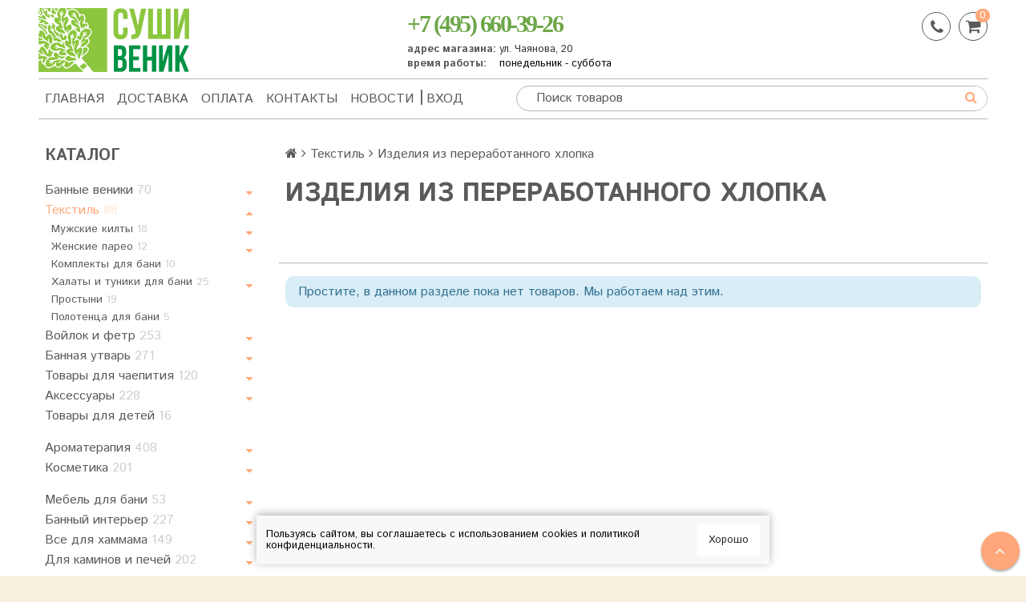

--- FILE ---
content_type: text/html; charset=utf-8
request_url: https://www.sushivenik.ru/collection/izdeliya-iz-pererabotannogo-hlopka
body_size: 27259
content:
<!DOCTYPE html>
<!--[if gt IE 8]-->
  <html class="ie-9">
<!--[endif]-->
<!--[if !IE]>-->
  <html>
<!--<![endif]-->
<head><link media='print' onload='this.media="all"' rel='stylesheet' type='text/css' href='/served_assets/public/jquery.modal-0c2631717f4ce8fa97b5d04757d294c2bf695df1d558678306d782f4bf7b4773.css'><meta data-config="{&quot;collection_products_count&quot;:0}" name="page-config" content="" /><meta data-config="{&quot;money_with_currency_format&quot;:{&quot;delimiter&quot;:&quot;&quot;,&quot;separator&quot;:&quot;.&quot;,&quot;format&quot;:&quot;%n %u&quot;,&quot;unit&quot;:&quot;руб&quot;,&quot;show_price_without_cents&quot;:1},&quot;currency_code&quot;:&quot;RUR&quot;,&quot;currency_iso_code&quot;:&quot;RUB&quot;,&quot;default_currency&quot;:{&quot;title&quot;:&quot;Российский рубль&quot;,&quot;code&quot;:&quot;RUR&quot;,&quot;rate&quot;:1.0,&quot;format_string&quot;:&quot;%n %u&quot;,&quot;unit&quot;:&quot;руб&quot;,&quot;price_separator&quot;:&quot;&quot;,&quot;is_default&quot;:true,&quot;price_delimiter&quot;:&quot;&quot;,&quot;show_price_with_delimiter&quot;:false,&quot;show_price_without_cents&quot;:true},&quot;facebook&quot;:{&quot;pixelActive&quot;:false,&quot;currency_code&quot;:&quot;RUB&quot;,&quot;use_variants&quot;:null},&quot;vk&quot;:{&quot;pixel_active&quot;:null,&quot;price_list_id&quot;:null},&quot;new_ya_metrika&quot;:true,&quot;ecommerce_data_container&quot;:&quot;dataLayer&quot;,&quot;common_js_version&quot;:null,&quot;vue_ui_version&quot;:null,&quot;feedback_captcha_enabled&quot;:null,&quot;account_id&quot;:8776,&quot;hide_items_out_of_stock&quot;:false,&quot;forbid_order_over_existing&quot;:false,&quot;minimum_items_price&quot;:null,&quot;enable_comparison&quot;:true,&quot;locale&quot;:&quot;ru&quot;,&quot;client_group&quot;:null,&quot;consent_to_personal_data&quot;:{&quot;active&quot;:false,&quot;obligatory&quot;:true,&quot;description&quot;:&quot;Нажимая на кнопку \&quot;Подтвердить заказ\&quot;, я даю \u003ca href=&#39;/page/privacyPolicy&#39; target=&#39;blank&#39;\u003eсогласие на обработку персональных данных\u003c/a\u003e.&quot;},&quot;recaptcha_key&quot;:&quot;6LfXhUEmAAAAAOGNQm5_a2Ach-HWlFKD3Sq7vfFj&quot;,&quot;recaptcha_key_v3&quot;:&quot;6LcZi0EmAAAAAPNov8uGBKSHCvBArp9oO15qAhXa&quot;,&quot;yandex_captcha_key&quot;:&quot;ysc1_ec1ApqrRlTZTXotpTnO8PmXe2ISPHxsd9MO3y0rye822b9d2&quot;,&quot;checkout_float_order_content_block&quot;:false,&quot;available_products_characteristics_ids&quot;:null,&quot;sber_id_app_id&quot;:&quot;5b5a3c11-72e5-4871-8649-4cdbab3ba9a4&quot;,&quot;theme_generation&quot;:2,&quot;quick_checkout_captcha_enabled&quot;:false,&quot;max_order_lines_count&quot;:500,&quot;sber_bnpl_min_amount&quot;:1000,&quot;sber_bnpl_max_amount&quot;:150000,&quot;counter_settings&quot;:{&quot;data_layer_name&quot;:&quot;dataLayer&quot;,&quot;new_counters_setup&quot;:false,&quot;add_to_cart_event&quot;:true,&quot;remove_from_cart_event&quot;:true,&quot;add_to_wishlist_event&quot;:true},&quot;site_setting&quot;:{&quot;show_cart_button&quot;:true,&quot;show_service_button&quot;:false,&quot;show_marketplace_button&quot;:false,&quot;show_quick_checkout_button&quot;:true},&quot;warehouses&quot;:[{&quot;id&quot;:4104258,&quot;title&quot;:&quot;Основной склад&quot;,&quot;array_index&quot;:0}],&quot;captcha_type&quot;:&quot;google&quot;,&quot;human_readable_urls&quot;:false}" name="shop-config" content="" /><meta name='js-evnvironment' content='production' /><meta name='default-locale' content='ru' /><meta name='insales-redefined-api-methods' content="[]" /><script src="/packs/js/shop_bundle-2b0004e7d539ecb78a46.js"></script><script type="text/javascript" src="https://static.insales-cdn.com/assets/static-versioned/v3.72/static/libs/lodash/4.17.21/lodash.min.js"></script>
<!--InsalesCounter -->
<script type="text/javascript">
(function() {
  if (typeof window.__insalesCounterId !== 'undefined') {
    return;
  }

  try {
    Object.defineProperty(window, '__insalesCounterId', {
      value: 8776,
      writable: true,
      configurable: true
    });
  } catch (e) {
    console.error('InsalesCounter: Failed to define property, using fallback:', e);
    window.__insalesCounterId = 8776;
  }

  if (typeof window.__insalesCounterId === 'undefined') {
    console.error('InsalesCounter: Failed to set counter ID');
    return;
  }

  let script = document.createElement('script');
  script.async = true;
  script.src = '/javascripts/insales_counter.js?7';
  let firstScript = document.getElementsByTagName('script')[0];
  firstScript.parentNode.insertBefore(script, firstScript);
})();
</script>
<!-- /InsalesCounter -->

 <meta name="robots" content="index,follow" />
 <!--LiveInternet counter-->
 <script type="text/javascript"><!--
    new Image().src = "//counter.yadro.ru/hit?r"+
    escape(document.referrer)+((typeof(screen)=="undefined")?"":
    ";s"+screen.width+"*"+screen.height+"*"+(screen.colorDepth?
    screen.colorDepth:screen.pixelDepth))+";u"+escape(document.URL)+
    ";"+Math.random();//-->
 </script>
 <!--/LiveInternet-->  
  <meta name='yandex-verification' content='4f67ccb2ec2b10b9' />
  <meta name="google-site-verification" content="q0eWoT03fH10SvNtgK_G9tNY_LLVqd3NPIK0Vyo-Uyo" />      
  <meta name="google-site-verification" content="NBCiqmfWZRDZWZK9I22n1y4OZdRYylxr0f6Ngy6UAhQ" />
  <meta name="google-site-verification" content="q0eWoT03fH10SvNtgK_G9tNY_LLVqd3NPIK0Vyo-Uyo" />
  <meta name="msvalidate.01" content="52FCB2C835DD161CAE0AD4080DF1E4ED" />
  <title>
          
            Товары из переработанного хлопка для бани и сауны — СМ.Каталог! 
          
          
           
  </title>
  
<script src="https://www.googleoptimize.com/optimize.js?id=OPT-55HP5C2"></script>
<!--[if IE]><script src="//html5shiv.googlecode.com/svn/trunk/html5.js"></script><![endif]-->
<!--[if lt IE 9]>
  <script src="//css3-mediaqueries-js.googlecode.com/svn/trunk/css3-mediaqueries.js"></script>
<![endif]-->
<meta charset="utf-8" />
<meta http-equiv="X-UA-Compatible" content="IE=edge,chrome=1" />

    <meta property="og:title" content="Суши Веник" />
    <meta property="og:image" content="https://www.sushivenik.ruhttps://static.insales-cdn.com/assets/1/2765/1272525/1766588312/logo.png" />
    <meta property="og:type" content="website" />
    <meta property="og:url" content="https://www.sushivenik.ru" />


<meta name="SKYPE_TOOLBAR" content="SKYPE_TOOLBAR_PARSER_COMPATIBLE" />
<meta name="viewport" content="width=device-width, initial-scale=1.0">
<meta name="keywords" content="переработанный хлопок, изделия, товары, аксессуары, баня, сауна, банные, купить, цена, москва, доставка">
<meta name="description" content="Килты, шапки и полотенца из переработанного войлока от компаний Рушер и Кенно для парных процедур — 1ОО% высокое качество + низкие цены. Доставка по России!✈">


  <link rel="canonical" href="https://www.sushivenik.ru/collection/izdeliya-iz-pererabotannogo-hlopka"/>


<link rel="alternate" type="application/rss+xml" title="Блог..." href="/blogs/blog.atom" />


<!-- icons--><link rel="icon" type="image/svg+xml" sizes="any" href="https://static.insales-cdn.com/files/1/3321/35056889/original/sushivenik_logo_2.svg">
      <link rel="mask-icon" href="https://static.insales-cdn.com/files/1/3321/35056889/original/sushivenik_logo_2.svg" color="#ffffff">
      <link rel="apple-touch-icon" href="https://static.insales-cdn.com/files/1/3321/35056889/original/sushivenik_logo_2.svg"><meta name="msapplication-TileColor" content="#ffffff">
  <meta name="msapplication-TileImage" content="https://static.insales-cdn.com/r/T9UVb1avmbM/rs:fill-down:144:144:1/q:100/plain/files/1/3321/35056889/original/sushivenik_logo_2.svg@svg">
<link rel="apple-touch-icon" href="/custom_icon.png"/>

<!-- CDN -->


<link rel="stylesheet" href="//maxcdn.bootstrapcdn.com/font-awesome/4.5.0/css/font-awesome.min.css">


<link href='https://fonts.googleapis.com/css?family=Istok+Web:400,700&subset=latin,cyrillic' rel='stylesheet' type='text/css'>
<script>    
    $.ajax({
        url: 'https://kladr.insales.ru/current_location.json',
        type: 'get',
        dataType: 'jsonp',
        success: function(data){
            var str = data.region;
           $('body').attr('data',str);
            if(str.indexOf('Моск') ==-1 && data.country == "RU"  ){
              $('.top_phone, .bott_phone').hide();
              $('.top_phone_region, .bott_phone_region').show();  
              $('body').attr('data',data.region);
            } 
        }
    });   
    </script>
 <script src="https://www.google.com/recaptcha/enterprise.js" async defer></script>   

  <script type="text/javascript" src="//ajax.googleapis.com/ajax/libs/jquery/1.11.0/jquery.min.js"></script>



<!-- <script src="//jsconsole.com/remote.js?FB0C821F-73DA-430F-BD50-9C397FCEAB8D"></script> -->
<!-- CDN end -->


<link type="text/css" rel="stylesheet" media="all" href="https://static.insales-cdn.com/assets/1/2765/1272525/1766588312/template.css" />


<script type="text/javascript" src="https://static.insales-cdn.com/assets/1/2765/1272525/1766588312/modernizr.js"></script>

  
  <script type="text/javascript">
  window.dataLayer01 = window.dataLayer01 || [];
</script>
  
  <!-- Yandex.Metrika counter -->
<script type="text/javascript" >
   (function(m,e,t,r,i,k,a){m[i]=m[i]||function(){(m[i].a=m[i].a||[]).push(arguments)};
   m[i].l=1*new Date();k=e.createElement(t),a=e.getElementsByTagName(t)[0],k.async=1,k.src=r,a.parentNode.insertBefore(k,a)})
   (window, document, "script", "https://mc.yandex.ru/metrika/tag.js", "ym");

   ym(1218175, "init", {
        clickmap:true,
        trackLinks:true,
        accurateTrackBounce:true,
        webvisor:true,
        ecommerce:"dataLayer01"
   });
</script>
<noscript><div><img src="https://mc.yandex.ru/watch/1218175" style="position:absolute; left:-9999px;" alt="" /></div></noscript>
<!-- /Yandex.Metrika counter -->




<script>
//$(document).ready(function() {
// Добавление товара в корзину
//  Events('onCart_AfterAdd').subscribe(function($data) {
    // console.log( 'onCart_AfterAdd', $data );
//    dataLayer01.push({
//      'ecommerce': {
//        'currencyCode': 'RUB',
//        'add': {
//          'products': [{
//            'id': $data.addBy.context.dataset.productId,
//            'name': $data.order_lines.filter(item => item.product_id == $data.addBy.context.dataset.productId)[0].title,
//            'price': $data.order_lines.filter(item => item.product_id == $data.addBy.context.dataset.productId)[0].sale_price,
//            'brand': $data.addBy.context.dataset.productBrand,
//            'category': $data.addBy.context.dataset.productCollection,
//            'quantity': $('input.quantity-input[data-product-id=' + $data.addBy.context.dataset.productId + ']').val() || 1,
//            'variant': $('[data-option-id][selected="selected"]').text().trim()
//          }]
//        }
//      }
//    });
//  });
//});
</script>  
</head>

<body class="adaptive" data="">
  
 
<!-- Rating@Mail.ru counter -->
<script type="text/javascript">
var _tmr = window._tmr || (window._tmr = []);
_tmr.push({id: "2958340", type: "pageView", start:
(new Date()).getTime(), pid: "USER_ID"});
(function (d, w, id) {
 if (d.getElementById(id)) return;
 var ts = d.createElement("script"); ts.type =
"text/javascript"; ts.async = true; ts.id = id;
 ts.src = (d.location.protocol == "https:" ?
"https:" : "http:") + "//top-fwz1.mail.ru/js/code.js";
 var f = function () {var s =
d.getElementsByTagName("script")[0];
s.parentNode.insertBefore(ts, s);};
 if (w.opera == "[object Opera]")
{ d.addEventListener("DOMContentLoaded", f, false); }
else { f(); }
})(document, window, "topmailru-code");
</script><noscript><div>
<img src="//top-fwz1.mail.ru/counter?
id=2958340;js=na" style="border:
0;position:absolute;left:-9999px;" alt="" />
</div></noscript>
<!-- //Rating@Mail.ru counter -->
<!-- Rating@Mail.ru counter dynamic remarketing
appendix -->
   
        	
<script type="text/javascript">
var _tmr = _tmr || [];
_tmr.push({
 type: 'itemView',
 productid: '',
 pagetype: 'category',
 list: '1',
 totalvalue: ''
});
</script>
   
   
    
<!-- // Rating@Mail.ru counter dynamic remarketing
appendix --> 

  <section class="section--content"><header>
   <div class="section--top_panel lg-hidden md-hidden">
    <div class="wrap row grid-inline grid-inline-middle padded-left padded-inner-right">    
      <div class="sm-grid-8 xs-grid-2">   
        <div class="top_menu">
          <ul class="menu menu--top menu--horizontal __menu--one_line sm-hidden xs-hidden js-menu--top">
            
              <li class="menu-node menu-node--top ">
                <a href="/" class="menu-link">Главная</a>
              </li>
            
              <li class="menu-node menu-node--top ">
                <a href="/page/delivery" class="menu-link">Доставка</a>
              </li>
            
              <li class="menu-node menu-node--top ">
                <a href="/page/pay" class="menu-link">Оплата</a>
              </li>
            
              <li class="menu-node menu-node--top ">
                <a href="/page/contacts" class="menu-link">Контакты</a>
              </li>
            
              <li class="menu-node menu-node--top ">
                <a href="/blog" class="menu-link">Новости</a>
              </li>
            
              <li class="menu-node menu-node--top ">
                <a href="https://www.sushivenik.ru/client_account/login" class="menu-link">Вход</a>
              </li>
            
          </ul>
          <ul class="menu menu--top menu--horizontal lg-hidden md-hidden">         
            <li class="menu-node menu-node--top">
              <button type="button" class="menu-link menu-toggler js-panel-link" data-params="target: '.js-panel--menu'"><i class="fa fa-bars"></i></button>
            </li>
          </ul>
        </div>
      </div>
      <div class="sm-grid-4 xs-grid-10 lg-hidden md-hidden right">
<form action="/search" method="get" class="search_widget search_widget--top_line ">
  <input type="text" name="q" class="search_widget-field " value="" placeholder="Поиск товаров" />
  <button type="submit" class="search_widget-submit button--invert"><i class="fa fa-search"></i></button>
  
  
</form></div>   
        
    </div>
    <div class="top-phone hidden"> <span class="js-popup-form"><i class="fa fa-phone"></i></span></div>   
    <div class="top-cart  hidden"><div class="cart_widget cart_widget--bottom button sm-grid-6 mc-grid-9">
  <div  class="cart_widget-link">
  <a href="/cart_items">
    
    <span class="cart_widget-icon"><i class="fa fa-shopping-cart"></i><span class="cart_widget-items_count js-cart_widget-items_count">0</span></span>
    <span class="cart_widget-title md-hidden sm-hidden xs-hidden">Корзина: </span><span class="cart_widget-total prices"><span class="cart_widget-items_price prices-current js-cart_widget-total_price hidden">0 руб</span></span>    
   
  </a>
    
  </div>   
   
  <a href="/cart_items" class="cart_widget-button button sm-hidden xs-hidden">Оформить заказ</a>
   
  
</div>
</div> 
  </div>
  
  <span class="new_header"></span>
  <div class="section--header header">
    <div class="wrap row padded">
      <div class="grid-inline-middle">
        <div class="lg-grid-9 sm-grid-12 grid-inline grid-inline-middle">
          <div class="lg-grid-6 xs-grid-5 xs-padded-inner-bottom padded-inner-right xs-padded-zero">
            <a href="/" class="logo"><img src="https://static.insales-cdn.com/assets/1/2765/1272525/1766588312/logo_new.png" alt="Суши Веник" /><span class="logo_txt"></span></a>
          </div>
          <div class="lg-grid-6 xs-grid-7 padded-inner-left xs-padded-left left ">
            
              <div class="editor lg-left">
                <table class="header-contact">
<tbody>
<tr class="header-phone">
<td colspan="2"><a class="top_phone" href="tel:84956603926">+7&nbsp;(495)&nbsp;660-39-26</a> <a class="top_phone top_phone_region" href="tel:88007071403" style="display: none;">8&nbsp;(800)&nbsp;707-14-03</a></td>
</tr>
<tr class="header-adress">
<td class="header-contact-title"><strong>адрес&nbsp;магазина:&nbsp;</strong></td>
<td class="header-contact-text"><span style="color: #333333;"><span class="adress  js-popup-scheme">ул. Чаянова, 20</span><span class="metro"> (м.Новослободская)</span></span></td>
</tr>
<tr class="header-time">
<td class="header-contact-title"><strong>время работы:<br></strong></td>
<td class="header-contact-text"><span style="color: rgb(231, 45, 24);"><span style="color: rgb(0, 0, 0);">понедельник - суббота</span></span></td>
</tr>
</tbody>
</table>
              </div>
            
            <div class="contacts">             
              <span class="product-quick_checkout product-buy button button--buy_invert button--large inline-middle js-popup-form">Заказать звонок</span>
            </div>
          </div>
        </div>        
          
		  <div class="lg-grid-3 sm-grid-12 lg-right sm-hidden xs-hidden"> 
            
        	<div class="mc-grid-12 header-widget">
              <div class="header-top-phone"> <span class="js-popup-form"><i class="fa fa-phone"></i></span></div>
              <div class="cart_widget cart_widget--header ">
  <div  class="cart_widget-link">
  <a href="/cart_items">
    
    <span class="cart_widget-icon"><i class="fa fa-shopping-cart"></i><span class="cart_widget-items_count js-cart_widget-items_count">0</span></span>
    <span class="cart_widget-title md-hidden sm-hidden xs-hidden">Корзина: </span><span class="cart_widget-total prices"><span class="cart_widget-items_price prices-current js-cart_widget-total_price hidden">0 руб</span></span>    
   
  </a>
    
    <div class="cart_widget-dropdown basket_list sm-hidden xs-hidden padded js-basket_list"></div>
  
  </div>   
   
  <a href="/cart_items" class="cart_widget-button button sm-hidden xs-hidden">Оформить заказ</a>
   
  
</div>

            </div>          	
        </div>          
 
      </div>
    </div>
    <div class="wrap row padded-sides sm-padded-zero-top">
      <div class="section--main_menu row grid-inline padded-vertical padded-left">
        <div class="lg-grid-6 md-grid-7 sm-grid-12">
          <div class="grid-row xs-hidden">
  <ul class="menu menu--main menu--main_lvl_1 menu--horizontal menu--one_line  js-menu--main">
    
    
      <li class="menu-node menu-node--main_lvl_1 ">
        <a href="/" class="menu-link ">Главная</a>
      </li>
    
      <li class="menu-node menu-node--main_lvl_1 ">
        <a href="/page/delivery" class="menu-link ">Доставка</a>
      </li>
    
      <li class="menu-node menu-node--main_lvl_1 ">
        <a href="/page/pay" class="menu-link ">Оплата</a>
      </li>
    
      <li class="menu-node menu-node--main_lvl_1 ">
        <a href="/page/contacts" class="menu-link ">Контакты</a>
      </li>
    
      <li class="menu-node menu-node--main_lvl_1 ">
        <a href="/blog" class="menu-link ">Новости</a>
      </li>
    
      <li class="menu-node menu-node--main_lvl_1 ">
        <a href="https://www.sushivenik.ru/client_account/login" class="menu-link ">Вход</a>
      </li>
    
  </ul>
</div>

        </div>
        <div class="lg-grid-6  md-grid-5 sm-hidden xs-hidden right">
          
<form action="/search" method="get" class="search_widget search_widget--header ">
  <input type="text" name="q" class="search_widget-field js-ajax_search-input" value="" placeholder="Поиск товаров" />
  <button type="submit" class="search_widget-submit button--invert"><i class="fa fa-search"></i></button>
  
    <div class="ajax_search-wrapper js-ajax_search-wrapper"></div>
  
  
</form>
        </div>
      </div>
    </div>
  </div>
</header>
    <div class="content-container wrap row">
      
      
        <div class="lg-grid-3 md-grid-3 sm-hidden xs-hidden padded-inner-sides"><div class="sidebar">
    <div class="sidebar_block">
      <div class="sidebar_block-title">Каталог</div>
      <ul class="menu menu--collection menu--vertical ">
  
    <li class="menu-node menu-node--collection_lvl_1  js-menu-wrapper ">      
      <a  href="/collection/veniki" class="menu-link ">Банные веники <span class="menu-link-products_count">70</span></a><span class="menu-marker menu-marker--parent menu-toggler button--toggler js-menu-toggler"><i class="fa fa-caret-down"></i></span>
        <ul class="menu menu--vertical menu--collapse">
          
            <li class="menu-node menu-node--collection_lvl_2  js-menu-wrapper">        
              <a  href="/collection/listvennye" class="menu-link menu-link ">Лиственные <span class="menu-link-products_count">27</span></a>
            </li>
          
            <li class="menu-node menu-node--collection_lvl_2  js-menu-wrapper">        
              <a  href="/collection/hvoynye" class="menu-link menu-link ">Хвойные <span class="menu-link-products_count">7</span></a>
            </li>
          
            <li class="menu-node menu-node--collection_lvl_2  js-menu-wrapper">        
              <a  href="/collection/travyanye" class="menu-link menu-link ">Травяные <span class="menu-link-products_count">39</span></a>
            </li>
          
            <li class="menu-node menu-node--collection_lvl_2  js-menu-wrapper">        
              <a  href="/collection/zamorozhennie" class="menu-link menu-link ">Замороженные <span class="menu-link-products_count">10</span></a>
            </li>
          
            <li class="menu-node menu-node--collection_lvl_2  js-menu-wrapper">        
              <a  href="/collection/nabory-venikov" class="menu-link menu-link ">Наборы веников <span class="menu-link-products_count">9</span></a>
            </li>
          
        </ul>
      
    </li>
  
    <li class="menu-node menu-node--collection_lvl_1 menu-node--current js-menu-wrapper ">      
      <a  href="/collection/textill" class="menu-link menu-link--current">Текстиль <span class="menu-link-products_count">88</span></a><span class="menu-marker menu-marker--parent menu-toggler button--toggler js-menu-toggler"><i class="fa fa-caret-up"></i></span>
        <ul class="menu menu--vertical ">
          
            <li class="menu-node menu-node--collection_lvl_2  js-menu-wrapper">        
              <a  href="/collection/muzhskie-kilty" class="menu-link menu-link ">Мужские килты <span class="menu-link-products_count">18</span></a><span class="menu-marker menu-marker--parent menu-toggler button--toggler js-menu-toggler"><i class="fa fa-caret-down"></i></span>
                <ul class="menu menu--vertical menu--collapse">
                  
                    <li class="menu-node menu-node--collection_lvl_3 ">
                      <a  href="/collection/mahrovye-kilty" class="menu-link menu-link ">Махровые <span class="menu-link-products_count">5</span></a>
                    </li>
                  
                    <li class="menu-node menu-node--collection_lvl_3 ">
                      <a  href="/collection/vafelnye-kilty" class="menu-link menu-link ">Вафельные <span class="menu-link-products_count">6</span></a>
                    </li>
                  
                    <li class="menu-node menu-node--collection_lvl_3 ">
                      <a  href="/collection/lnyanye" class="menu-link menu-link ">Льняные <span class="menu-link-products_count">3</span></a>
                    </li>
                  
                    <li class="menu-node menu-node--collection_lvl_3 ">
                      <a  href="/collection/velyurovye" class="menu-link menu-link ">Велюровые <span class="menu-link-products_count">2</span></a>
                    </li>
                  
                    <li class="menu-node menu-node--collection_lvl_3 ">
                      <a  href="/collection/detskie-2" class="menu-link menu-link ">Детские <span class="menu-link-products_count">2</span></a>
                    </li>
                  
                </ul>
              
            </li>
          
            <li class="menu-node menu-node--collection_lvl_2  js-menu-wrapper">        
              <a  href="/collection/zhenskie-pareo" class="menu-link menu-link ">Женские парео <span class="menu-link-products_count">12</span></a><span class="menu-marker menu-marker--parent menu-toggler button--toggler js-menu-toggler"><i class="fa fa-caret-down"></i></span>
                <ul class="menu menu--vertical menu--collapse">
                  
                    <li class="menu-node menu-node--collection_lvl_3 ">
                      <a  href="/collection/maxrovie_pareo" class="menu-link menu-link ">Махровые <span class="menu-link-products_count">4</span></a>
                    </li>
                  
                    <li class="menu-node menu-node--collection_lvl_3 ">
                      <a  href="/collection/vafelnye-pareo" class="menu-link menu-link ">Вафельные <span class="menu-link-products_count">4</span></a>
                    </li>
                  
                    <li class="menu-node menu-node--collection_lvl_3 ">
                      <a  href="/collection/detskie" class="menu-link menu-link ">Детские <span class="menu-link-products_count">2</span></a>
                    </li>
                  
                </ul>
              
            </li>
          
            <li class="menu-node menu-node--collection_lvl_2  js-menu-wrapper">        
              <a  href="/collection/collections-for-sauna" class="menu-link menu-link ">Комплекты для бани <span class="menu-link-products_count">10</span></a>
            </li>
          
            <li class="menu-node menu-node--collection_lvl_2  js-menu-wrapper">        
              <a  href="/collection/halaty-dlya-bani" class="menu-link menu-link ">Халаты и туники для бани <span class="menu-link-products_count">25</span></a><span class="menu-marker menu-marker--parent menu-toggler button--toggler js-menu-toggler"><i class="fa fa-caret-down"></i></span>
                <ul class="menu menu--vertical menu--collapse">
                  
                    <li class="menu-node menu-node--collection_lvl_3 ">
                      <a  href="/collection/halaty" class="menu-link menu-link ">Халаты <span class="menu-link-products_count">20</span></a>
                    </li>
                  
                    <li class="menu-node menu-node--collection_lvl_3 ">
                      <a  href="/collection/tuniki-i-nakidki" class="menu-link menu-link ">Туники и накидки <span class="menu-link-products_count">5</span></a>
                    </li>
                  
                </ul>
              
            </li>
          
            <li class="menu-node menu-node--collection_lvl_2  js-menu-wrapper">        
              <a  href="/collection/prostyni" class="menu-link menu-link ">Простыни <span class="menu-link-products_count">19</span></a>
            </li>
          
            <li class="menu-node menu-node--collection_lvl_2  js-menu-wrapper">        
              <a  href="/collection/polotentsa-dlya-bani" class="menu-link menu-link ">Полотенца для бани <span class="menu-link-products_count">5</span></a>
            </li>
          
        </ul>
      
    </li>
  
    <li class="menu-node menu-node--collection_lvl_1  js-menu-wrapper ">      
      <a  href="/collection/rusher" class="menu-link ">Войлок и фетр <span class="menu-link-products_count">253</span></a><span class="menu-marker menu-marker--parent menu-toggler button--toggler js-menu-toggler"><i class="fa fa-caret-down"></i></span>
        <ul class="menu menu--vertical menu--collapse">
          
            <li class="menu-node menu-node--collection_lvl_2  js-menu-wrapper">        
              <a  href="/collection/hatf-for-sauna" class="menu-link menu-link ">Шапки для бани <span class="menu-link-products_count">180</span></a><span class="menu-marker menu-marker--parent menu-toggler button--toggler js-menu-toggler"><i class="fa fa-caret-down"></i></span>
                <ul class="menu menu--vertical menu--collapse">
                  
                    <li class="menu-node menu-node--collection_lvl_3 ">
                      <a  href="/collection/Muzhskie-shapki-dlya-bani" class="menu-link menu-link ">Мужские шапки <span class="menu-link-products_count">111</span></a>
                    </li>
                  
                    <li class="menu-node menu-node--collection_lvl_3 ">
                      <a  href="/collection/Zhenskie-shapki-dlya-bani" class="menu-link menu-link ">Женские шапки <span class="menu-link-products_count">44</span></a>
                    </li>
                  
                    <li class="menu-node menu-node--collection_lvl_3 ">
                      <a  href="/collection/Universalnye-shapki-dlya-bani" class="menu-link menu-link ">Шапки унисекс <span class="menu-link-products_count">24</span></a>
                    </li>
                  
                    <li class="menu-node menu-node--collection_lvl_3 ">
                      <a  href="/collection/Detskie-shapki-dlya-bani" class="menu-link menu-link ">Детские шапки <span class="menu-link-products_count">10</span></a>
                    </li>
                  
                    <li class="menu-node menu-node--collection_lvl_3 ">
                      <a  href="/collection/shapki-dlya-bani-iz-voyloka" class="menu-link menu-link ">Из войлока <span class="menu-link-products_count">36</span></a>
                    </li>
                  
                    <li class="menu-node menu-node--collection_lvl_3 ">
                      <a  href="/collection/Shapki-dlya-bani-iz-fetra" class="menu-link menu-link ">Из фетра <span class="menu-link-products_count">48</span></a>
                    </li>
                  
                    <li class="menu-node menu-node--collection_lvl_3 ">
                      <a  href="/collection/shapki-prikolnye-s-nadpisyami" class="menu-link menu-link ">Прикольные с надписями <span class="menu-link-products_count">66</span></a>
                    </li>
                  
                    <li class="menu-node menu-node--collection_lvl_3 ">
                      <a  href="/collection/finskie-shapki" class="menu-link menu-link ">Шапки в финском стиле <span class="menu-link-products_count">0</span></a>
                    </li>
                  
                    <li class="menu-node menu-node--collection_lvl_3 ">
                      <a  href="/collection/mehovye-shapki" class="menu-link menu-link ">Меховые шапки <span class="menu-link-products_count">2</span></a>
                    </li>
                  
                </ul>
              
            </li>
          
            <li class="menu-node menu-node--collection_lvl_2  js-menu-wrapper">        
              <a  href="/collection/rukavici" class="menu-link menu-link ">Рукавицы <span class="menu-link-products_count">12</span></a>
            </li>
          
            <li class="menu-node menu-node--collection_lvl_2  js-menu-wrapper">        
              <a  href="/collection/tapochki-dlia-bani" class="menu-link menu-link ">Тапочки для бани <span class="menu-link-products_count">20</span></a><span class="menu-marker menu-marker--parent menu-toggler button--toggler js-menu-toggler"><i class="fa fa-caret-down"></i></span>
                <ul class="menu menu--vertical menu--collapse">
                  
                    <li class="menu-node menu-node--collection_lvl_3 ">
                      <a  href="/collection/muzhskie-tapochki" class="menu-link menu-link ">Мужские тапочки <span class="menu-link-products_count">11</span></a>
                    </li>
                  
                    <li class="menu-node menu-node--collection_lvl_3 ">
                      <a  href="/collection/zhenskie-tapochki" class="menu-link menu-link ">Женские тапочки <span class="menu-link-products_count">12</span></a>
                    </li>
                  
                    <li class="menu-node menu-node--collection_lvl_3 ">
                      <a  href="/collection/lapti" class="menu-link menu-link ">Лапти <span class="menu-link-products_count">2</span></a>
                    </li>
                  
                </ul>
              
            </li>
          
            <li class="menu-node menu-node--collection_lvl_2  js-menu-wrapper">        
              <a  href="/collection/kovriki" class="menu-link menu-link ">Коврики для бани <span class="menu-link-products_count">26</span></a><span class="menu-marker menu-marker--parent menu-toggler button--toggler js-menu-toggler"><i class="fa fa-caret-down"></i></span>
                <ul class="menu menu--vertical menu--collapse">
                  
                    <li class="menu-node menu-node--collection_lvl_3 ">
                      <a  href="/collection/sidushki" class="menu-link menu-link ">Сидушки <span class="menu-link-products_count">17</span></a>
                    </li>
                  
                    <li class="menu-node menu-node--collection_lvl_3 ">
                      <a  href="/collection/lezhaki" class="menu-link menu-link ">Лежаки <span class="menu-link-products_count">9</span></a>
                    </li>
                  
                </ul>
              
            </li>
          
            <li class="menu-node menu-node--collection_lvl_2  js-menu-wrapper">        
              <a  href="/collection/voylochnye-komplekty" class="menu-link menu-link ">Войлочные комплекты <span class="menu-link-products_count">12</span></a>
            </li>
          
            <li class="menu-node menu-node--collection_lvl_2  js-menu-wrapper">        
              <a  href="/collection/izdeliya-iz-fetra" class="menu-link menu-link ">Изделия из фетра <span class="menu-link-products_count">52</span></a>
            </li>
          
        </ul>
      
    </li>
  
    <li class="menu-node menu-node--collection_lvl_1  js-menu-wrapper ">      
      <a  href="/collection/bondarnye-izdelya" class="menu-link ">Банная утварь <span class="menu-link-products_count">271</span></a><span class="menu-marker menu-marker--parent menu-toggler button--toggler js-menu-toggler"><i class="fa fa-caret-down"></i></span>
        <ul class="menu menu--vertical menu--collapse">
          
            <li class="menu-node menu-node--collection_lvl_2  js-menu-wrapper">        
              <a  href="/collection/Zaparniki" class="menu-link menu-link ">Запарники <span class="menu-link-products_count">35</span></a><span class="menu-marker menu-marker--parent menu-toggler button--toggler js-menu-toggler"><i class="fa fa-caret-down"></i></span>
                <ul class="menu menu--vertical menu--collapse">
                  
                    <li class="menu-node menu-node--collection_lvl_3 ">
                      <a  href="/collection/s-vstavkoy-iz-nerzhaveyki" class="menu-link menu-link ">Со вставкой из нержавейки <span class="menu-link-products_count">19</span></a>
                    </li>
                  
                    <li class="menu-node menu-node--collection_lvl_3 ">
                      <a  href="/collection/s-plastikovoy-vstavkoy" class="menu-link menu-link ">С пластиковой вставкой <span class="menu-link-products_count">10</span></a>
                    </li>
                  
                    <li class="menu-node menu-node--collection_lvl_3 ">
                      <a  href="/collection/derevyannye" class="menu-link menu-link ">Без вставки <span class="menu-link-products_count">7</span></a>
                    </li>
                  
                    <li class="menu-node menu-node--collection_lvl_3 ">
                      <a  href="/collection/s-kryshkoy" class="menu-link menu-link ">С крышкой <span class="menu-link-products_count">19</span></a>
                    </li>
                  
                </ul>
              
            </li>
          
            <li class="menu-node menu-node--collection_lvl_2  js-menu-wrapper">        
              <a  href="/collection/Kovshi" class="menu-link menu-link ">Ковши и черпаки для бани <span class="menu-link-products_count">111</span></a><span class="menu-marker menu-marker--parent menu-toggler button--toggler js-menu-toggler"><i class="fa fa-caret-down"></i></span>
                <ul class="menu menu--vertical menu--collapse">
                  
                    <li class="menu-node menu-node--collection_lvl_3 ">
                      <a  href="/collection/derevyannye-kovshi" class="menu-link menu-link ">Деревянные <span class="menu-link-products_count">26</span></a>
                    </li>
                  
                    <li class="menu-node menu-node--collection_lvl_3 ">
                      <a  href="/collection/metallicheskie-kovshi" class="menu-link menu-link ">Стальные и оцинкованные <span class="menu-link-products_count">20</span></a>
                    </li>
                  
                    <li class="menu-node menu-node--collection_lvl_3 ">
                      <a  href="/collection/iz-nerzhaveyuschey-stali" class="menu-link menu-link ">Из нержавеющей стали <span class="menu-link-products_count">37</span></a>
                    </li>
                  
                    <li class="menu-node menu-node--collection_lvl_3 ">
                      <a  href="/collection/mednye-i-latunnye-kovshi" class="menu-link menu-link ">Медные и латунные <span class="menu-link-products_count">20</span></a>
                    </li>
                  
                    <li class="menu-node menu-node--collection_lvl_3 ">
                      <a  href="/collection/alyuminievye" class="menu-link menu-link ">Алюминиевые <span class="menu-link-products_count">10</span></a>
                    </li>
                  
                    <li class="menu-node menu-node--collection_lvl_3 ">
                      <a  href="/collection/reznye-cherpaki" class="menu-link menu-link ">Резные <span class="menu-link-products_count">9</span></a>
                    </li>
                  
                </ul>
              
            </li>
          
            <li class="menu-node menu-node--collection_lvl_2  js-menu-wrapper">        
              <a  href="/collection/Vedra" class="menu-link menu-link ">Ведра <span class="menu-link-products_count">21</span></a><span class="menu-marker menu-marker--parent menu-toggler button--toggler js-menu-toggler"><i class="fa fa-caret-down"></i></span>
                <ul class="menu menu--vertical menu--collapse">
                  
                    <li class="menu-node menu-node--collection_lvl_3 ">
                      <a  href="/collection/metallicheskie" class="menu-link menu-link ">Металлические <span class="menu-link-products_count">11</span></a>
                    </li>
                  
                    <li class="menu-node menu-node--collection_lvl_3 ">
                      <a  href="/collection/derevyannye-2" class="menu-link menu-link ">Деревянные <span class="menu-link-products_count">2</span></a>
                    </li>
                  
                    <li class="menu-node menu-node--collection_lvl_3 ">
                      <a  href="/collection/derevyannye-so-vstavkoy" class="menu-link menu-link ">Деревянные со вставкой <span class="menu-link-products_count">8</span></a>
                    </li>
                  
                </ul>
              
            </li>
          
            <li class="menu-node menu-node--collection_lvl_2  js-menu-wrapper">        
              <a  href="/collection/Kruzhki" class="menu-link menu-link ">Кружки <span class="menu-link-products_count">35</span></a><span class="menu-marker menu-marker--parent menu-toggler button--toggler js-menu-toggler"><i class="fa fa-caret-down"></i></span>
                <ul class="menu menu--vertical menu--collapse">
                  
                    <li class="menu-node menu-node--collection_lvl_3 ">
                      <a  href="/collection/tochenye" class="menu-link menu-link ">Точеные <span class="menu-link-products_count">18</span></a>
                    </li>
                  
                    <li class="menu-node menu-node--collection_lvl_3 ">
                      <a  href="/collection/berestyanye" class="menu-link menu-link ">Берестяные <span class="menu-link-products_count">12</span></a>
                    </li>
                  
                    <li class="menu-node menu-node--collection_lvl_3 ">
                      <a  href="/collection/bondarnye" class="menu-link menu-link ">Бондарные <span class="menu-link-products_count">2</span></a>
                    </li>
                  
                </ul>
              
            </li>
          
            <li class="menu-node menu-node--collection_lvl_2  js-menu-wrapper">        
              <a  href="/collection/Shayki" class="menu-link menu-link ">Шайки <span class="menu-link-products_count">77</span></a><span class="menu-marker menu-marker--parent menu-toggler button--toggler js-menu-toggler"><i class="fa fa-caret-down"></i></span>
                <ul class="menu menu--vertical menu--collapse">
                  
                    <li class="menu-node menu-node--collection_lvl_3 ">
                      <a  href="/collection/shayki-derevyannye" class="menu-link menu-link ">Деревянные <span class="menu-link-products_count">8</span></a>
                    </li>
                  
                    <li class="menu-node menu-node--collection_lvl_3 ">
                      <a  href="/collection/shaiky-derevyannye-s-vstavkoy" class="menu-link menu-link ">Со вставкой из нержавейки <span class="menu-link-products_count">23</span></a>
                    </li>
                  
                    <li class="menu-node menu-node--collection_lvl_3 ">
                      <a  href="/collection/s-plastikovoy-vstavkoy-2" class="menu-link menu-link ">С пластиковой вставкой <span class="menu-link-products_count">5</span></a>
                    </li>
                  
                    <li class="menu-node menu-node--collection_lvl_3 ">
                      <a  href="/collection/shayki-latunnye-i-mednye" class="menu-link menu-link ">Латунные и медные <span class="menu-link-products_count">7</span></a>
                    </li>
                  
                    <li class="menu-node menu-node--collection_lvl_3 ">
                      <a  href="/collection/shayki-stalnye" class="menu-link menu-link ">Стальные <span class="menu-link-products_count">25</span></a>
                    </li>
                  
                    <li class="menu-node menu-node--collection_lvl_3 ">
                      <a  href="/collection/alyuminievye-2" class="menu-link menu-link ">Алюминиевые <span class="menu-link-products_count">9</span></a>
                    </li>
                  
                </ul>
              
            </li>
          
            <li class="menu-node menu-node--collection_lvl_2  js-menu-wrapper">        
              <a  href="/collection/oblivnye-ustroystva" class="menu-link menu-link ">Обливные устройства <span class="menu-link-products_count">9</span></a><span class="menu-marker menu-marker--parent menu-toggler button--toggler js-menu-toggler"><i class="fa fa-caret-down"></i></span>
                <ul class="menu menu--vertical menu--collapse">
                  
                    <li class="menu-node menu-node--collection_lvl_3 ">
                      <a  href="/collection/so-vstavkoy-iz-nerzhaveyki" class="menu-link menu-link ">Со вставкой из нержавейки <span class="menu-link-products_count">7</span></a>
                    </li>
                  
                    <li class="menu-node menu-node--collection_lvl_3 ">
                      <a  href="/collection/s-plastikovoy-vstavkoy-3" class="menu-link menu-link ">С пластиковой вставкой <span class="menu-link-products_count">2</span></a>
                    </li>
                  
                </ul>
              
            </li>
          
            <li class="menu-node menu-node--collection_lvl_2  js-menu-wrapper">        
              <a  href="/collection/otsinkovannye-izdeliya" class="menu-link menu-link ">Оцинкованные изделия <span class="menu-link-products_count">13</span></a>
            </li>
          
            <li class="menu-node menu-node--collection_lvl_2  js-menu-wrapper">        
              <a  href="/collection/nabory-bondarnye" class="menu-link menu-link ">Наборы бондарные <span class="menu-link-products_count">11</span></a>
            </li>
          
        </ul>
      
    </li>
  
    <li class="menu-node menu-node--collection_lvl_1  js-menu-wrapper ">      
      <a  href="/collection/tovary-dlya-chaepitiya" class="menu-link ">Товары для чаепития <span class="menu-link-products_count">120</span></a><span class="menu-marker menu-marker--parent menu-toggler button--toggler js-menu-toggler"><i class="fa fa-caret-down"></i></span>
        <ul class="menu menu--vertical menu--collapse">
          
            <li class="menu-node menu-node--collection_lvl_2  js-menu-wrapper">        
              <a  href="/collection/chay-dlya-bani" class="menu-link menu-link ">Чай для бани <span class="menu-link-products_count">91</span></a><span class="menu-marker menu-marker--parent menu-toggler button--toggler js-menu-toggler"><i class="fa fa-caret-down"></i></span>
                <ul class="menu menu--vertical menu--collapse">
                  
                    <li class="menu-node menu-node--collection_lvl_3 ">
                      <a  href="/collection/travyanoy" class="menu-link menu-link ">Травяной чай <span class="menu-link-products_count">53</span></a>
                    </li>
                  
                    <li class="menu-node menu-node--collection_lvl_3 ">
                      <a  href="/collection/ivan-chay" class="menu-link menu-link ">Иван-чай <span class="menu-link-products_count">27</span></a>
                    </li>
                  
                    <li class="menu-node menu-node--collection_lvl_3 ">
                      <a  href="/collection/plodovo-yagodnyy" class="menu-link menu-link ">Плодово-ягодный <span class="menu-link-products_count">8</span></a>
                    </li>
                  
                    <li class="menu-node menu-node--collection_lvl_3 ">
                      <a  href="/collection/chay-iz-kory" class="menu-link menu-link ">Из коры <span class="menu-link-products_count">2</span></a>
                    </li>
                  
                    <li class="menu-node menu-node--collection_lvl_3 ">
                      <a  href="/collection/zelenyy" class="menu-link menu-link ">Китайский <span class="menu-link-products_count">2</span></a>
                    </li>
                  
                </ul>
              
            </li>
          
            <li class="menu-node menu-node--collection_lvl_2  js-menu-wrapper">        
              <a  href="/collection/kruzhki-obrabotannye" class="menu-link menu-link ">Кружки <span class="menu-link-products_count">10</span></a>
            </li>
          
            <li class="menu-node menu-node--collection_lvl_2  js-menu-wrapper">        
              <a  href="/collection/berestyanaya-posuda" class="menu-link menu-link ">Берестяная посуда <span class="menu-link-products_count">19</span></a>
            </li>
          
        </ul>
      
    </li>
  
    <li class="menu-node menu-node--collection_lvl_1  js-menu-wrapper ">      
      <a  href="/collection/accessories" class="menu-link ">Аксессуары <span class="menu-link-products_count">228</span></a><span class="menu-marker menu-marker--parent menu-toggler button--toggler js-menu-toggler"><i class="fa fa-caret-down"></i></span>
        <ul class="menu menu--vertical menu--collapse">
          
            <li class="menu-node menu-node--collection_lvl_2  js-menu-wrapper">        
              <a  href="/collection/mochalki" class="menu-link menu-link ">Мочалки <span class="menu-link-products_count">63</span></a><span class="menu-marker menu-marker--parent menu-toggler button--toggler js-menu-toggler"><i class="fa fa-caret-down"></i></span>
                <ul class="menu menu--vertical menu--collapse">
                  
                    <li class="menu-node menu-node--collection_lvl_3 ">
                      <a  href="/collection/mochalki-s-ruchkami" class="menu-link menu-link ">С ручками <span class="menu-link-products_count">15</span></a>
                    </li>
                  
                    <li class="menu-node menu-node--collection_lvl_3 ">
                      <a  href="/collection/mochalki-obemnye" class="menu-link menu-link ">Объемные <span class="menu-link-products_count">21</span></a>
                    </li>
                  
                    <li class="menu-node menu-node--collection_lvl_3 ">
                      <a  href="/collection/mochalki-rukavitsy" class="menu-link menu-link ">Рукавицы <span class="menu-link-products_count">18</span></a>
                    </li>
                  
                    <li class="menu-node menu-node--collection_lvl_3 ">
                      <a  href="/collection/mochalki-ploskie" class="menu-link menu-link ">Плоские <span class="menu-link-products_count">11</span></a>
                    </li>
                  
                </ul>
              
            </li>
          
            <li class="menu-node menu-node--collection_lvl_2  js-menu-wrapper">        
              <a  href="/collection/termometri_i_gigrometri" class="menu-link menu-link ">Термометры и гигрометры <span class="menu-link-products_count">44</span></a><span class="menu-marker menu-marker--parent menu-toggler button--toggler js-menu-toggler"><i class="fa fa-caret-down"></i></span>
                <ul class="menu menu--vertical menu--collapse">
                  
                    <li class="menu-node menu-node--collection_lvl_3 ">
                      <a  href="/collection/termometry" class="menu-link menu-link ">Термометры <span class="menu-link-products_count">5</span></a>
                    </li>
                  
                    <li class="menu-node menu-node--collection_lvl_3 ">
                      <a  href="/collection/termogigrometry" class="menu-link menu-link ">Термогигрометры <span class="menu-link-products_count">39</span></a>
                    </li>
                  
                </ul>
              
            </li>
          
            <li class="menu-node menu-node--collection_lvl_2  js-menu-wrapper">        
              <a  href="/collection/Chasy" class="menu-link menu-link ">Часы песочные <span class="menu-link-products_count">17</span></a>
            </li>
          
            <li class="menu-node menu-node--collection_lvl_2  js-menu-wrapper">        
              <a  href="/collection/Massazhery" class="menu-link menu-link ">Массажеры <span class="menu-link-products_count">54</span></a><span class="menu-marker menu-marker--parent menu-toggler button--toggler js-menu-toggler"><i class="fa fa-caret-down"></i></span>
                <ul class="menu menu--vertical menu--collapse">
                  
                    <li class="menu-node menu-node--collection_lvl_3 ">
                      <a  href="/collection/massazher-dlja-nog-schety" class="menu-link menu-link ">Счеты <span class="menu-link-products_count">6</span></a>
                    </li>
                  
                    <li class="menu-node menu-node--collection_lvl_3 ">
                      <a  href="/collection/lentochnye" class="menu-link menu-link ">Ленточные <span class="menu-link-products_count">4</span></a>
                    </li>
                  
                    <li class="menu-node menu-node--collection_lvl_3 ">
                      <a  href="/collection/chesalki" class="menu-link menu-link ">Чесалки <span class="menu-link-products_count">3</span></a>
                    </li>
                  
                    <li class="menu-node menu-node--collection_lvl_3 ">
                      <a  href="/collection/derevyannye-massazhery" class="menu-link menu-link ">Деревянные <span class="menu-link-products_count">42</span></a>
                    </li>
                  
                    <li class="menu-node menu-node--collection_lvl_3 ">
                      <a  href="/collection/plastikovie" class="menu-link menu-link ">Пластиковые <span class="menu-link-products_count">10</span></a>
                    </li>
                  
                </ul>
              
            </li>
          
            <li class="menu-node menu-node--collection_lvl_2  js-menu-wrapper">        
              <a  href="/collection/schetki-massazhnye" class="menu-link menu-link ">Щетки массажные для тела <span class="menu-link-products_count">15</span></a><span class="menu-marker menu-marker--parent menu-toggler button--toggler js-menu-toggler"><i class="fa fa-caret-down"></i></span>
                <ul class="menu menu--vertical menu--collapse">
                  
                    <li class="menu-node menu-node--collection_lvl_3 ">
                      <a  href="/collection/schetki-s-ruchkoy" class="menu-link menu-link ">С ручкой <span class="menu-link-products_count">7</span></a>
                    </li>
                  
                    <li class="menu-node menu-node--collection_lvl_3 ">
                      <a  href="/collection/schetki-bez-ruchki" class="menu-link menu-link ">Без ручки <span class="menu-link-products_count">8</span></a>
                    </li>
                  
                </ul>
              
            </li>
          
            <li class="menu-node menu-node--collection_lvl_2  js-menu-wrapper">        
              <a  href="/collection/pemza" class="menu-link menu-link ">Пемзы и пилки <span class="menu-link-products_count">10</span></a>
            </li>
          
            <li class="menu-node menu-node--collection_lvl_2  js-menu-wrapper">        
              <a  href="/collection/rascheski" class="menu-link menu-link ">Расчески <span class="menu-link-products_count">9</span></a>
            </li>
          
            <li class="menu-node menu-node--collection_lvl_2  js-menu-wrapper">        
              <a  href="/collection/reshetki-dlya-vanny" class="menu-link menu-link ">Решетки для ванны <span class="menu-link-products_count">1</span></a>
            </li>
          
            <li class="menu-node menu-node--collection_lvl_2  js-menu-wrapper">        
              <a  href="/collection/izdeliya-iz-lyka" class="menu-link menu-link ">Изделия из лыка <span class="menu-link-products_count">9</span></a>
            </li>
          
            <li class="menu-node menu-node--collection_lvl_2  js-menu-wrapper">        
              <a  href="/collection/izdeliya-iz-ovchiny" class="menu-link menu-link ">Изделия из овчины <span class="menu-link-products_count">4</span></a>
            </li>
          
        </ul>
      
    </li>
  
    <li class="menu-node menu-node--collection_lvl_1  js-menu-wrapper ">      
      <a  href="/collection/tovary-dlya-detey" class="menu-link ">Товары для детей <span class="menu-link-products_count">16</span></a>
    </li>
  
    <li class="menu-node menu-node--collection_lvl_1  js-menu-wrapper menu--collection-section">      
      <a  href="/collection/aromatherapy" class="menu-link ">Ароматерапия <span class="menu-link-products_count">408</span></a><span class="menu-marker menu-marker--parent menu-toggler button--toggler js-menu-toggler"><i class="fa fa-caret-down"></i></span>
        <ul class="menu menu--vertical menu--collapse">
          
            <li class="menu-node menu-node--collection_lvl_2  js-menu-wrapper">        
              <a  href="/collection/efir-oil" class="menu-link menu-link ">Эфирные масла <span class="menu-link-products_count">36</span></a><span class="menu-marker menu-marker--parent menu-toggler button--toggler js-menu-toggler"><i class="fa fa-caret-down"></i></span>
                <ul class="menu menu--vertical menu--collapse">
                  
                    <li class="menu-node menu-node--collection_lvl_3 ">
                      <a  href="/collection/drevesnye-aromaty" class="menu-link menu-link ">Древесные <span class="menu-link-products_count">8</span></a>
                    </li>
                  
                    <li class="menu-node menu-node--collection_lvl_3 ">
                      <a  href="/collection/travyanye-aromaty" class="menu-link menu-link ">Травяные <span class="menu-link-products_count">8</span></a>
                    </li>
                  
                    <li class="menu-node menu-node--collection_lvl_3 ">
                      <a  href="/collection/hvoynye-aromaty" class="menu-link menu-link ">Хвойные <span class="menu-link-products_count">5</span></a>
                    </li>
                  
                    <li class="menu-node menu-node--collection_lvl_3 ">
                      <a  href="/collection/cvetochnie" class="menu-link menu-link ">Цветочные <span class="menu-link-products_count">8</span></a>
                    </li>
                  
                    <li class="menu-node menu-node--collection_lvl_3 ">
                      <a  href="/collection/tsitrusovye-aromaty" class="menu-link menu-link ">Цитрусовые <span class="menu-link-products_count">7</span></a>
                    </li>
                  
                </ul>
              
            </li>
          
            <li class="menu-node menu-node--collection_lvl_2  js-menu-wrapper">        
              <a  href="/collection/nabory-efirnyh-masel" class="menu-link menu-link ">Наборы эфирных масел <span class="menu-link-products_count">16</span></a>
            </li>
          
            <li class="menu-node menu-node--collection_lvl_2  js-menu-wrapper">        
              <a  href="/collection/aromatizatory-dlya-bani" class="menu-link menu-link ">Ароматизаторы <span class="menu-link-products_count">135</span></a><span class="menu-marker menu-marker--parent menu-toggler button--toggler js-menu-toggler"><i class="fa fa-caret-down"></i></span>
                <ul class="menu menu--vertical menu--collapse">
                  
                    <li class="menu-node menu-node--collection_lvl_3 ">
                      <a  href="/collection/aromatizatory-harvia" class="menu-link menu-link ">Harvia <span class="menu-link-products_count">5</span></a>
                    </li>
                  
                    <li class="menu-node menu-node--collection_lvl_3 ">
                      <a  href="/collection/aromatizatory-camylle" class="menu-link menu-link ">Camylle <span class="menu-link-products_count">39</span></a>
                    </li>
                  
                    <li class="menu-node menu-node--collection_lvl_3 ">
                      <a  href="/collection/aromatizatory-rento" class="menu-link menu-link ">Rento <span class="menu-link-products_count">13</span></a>
                    </li>
                  
                    <li class="menu-node menu-node--collection_lvl_3 ">
                      <a  href="/collection/lacoform" class="menu-link menu-link ">Lacoform <span class="menu-link-products_count">29</span></a>
                    </li>
                  
                    <li class="menu-node menu-node--collection_lvl_3 ">
                      <a  href="/collection/aromatizatory-obsi" class="menu-link menu-link ">Obsi <span class="menu-link-products_count">2</span></a>
                    </li>
                  
                    <li class="menu-node menu-node--collection_lvl_3 ">
                      <a  href="/collection/bannyy-terem" class="menu-link menu-link ">Банный терем <span class="menu-link-products_count">37</span></a>
                    </li>
                  
                    <li class="menu-node menu-node--collection_lvl_3 ">
                      <a  href="/collection/par-ecology" class="menu-link menu-link ">ПАР-ecology <span class="menu-link-products_count">6</span></a>
                    </li>
                  
                    <li class="menu-node menu-node--collection_lvl_3 ">
                      <a  href="/collection/suokka" class="menu-link menu-link ">Suokka <span class="menu-link-products_count">4</span></a>
                    </li>
                  
                </ul>
              
            </li>
          
            <li class="menu-node menu-node--collection_lvl_2  js-menu-wrapper">        
              <a  href="/collection/travy" class="menu-link menu-link ">Травы для бани <span class="menu-link-products_count">37</span></a>
            </li>
          
            <li class="menu-node menu-node--collection_lvl_2  js-menu-wrapper">        
              <a  href="/collection/zaparki" class="menu-link menu-link ">Запарки <span class="menu-link-products_count">61</span></a><span class="menu-marker menu-marker--parent menu-toggler button--toggler js-menu-toggler"><i class="fa fa-caret-down"></i></span>
                <ul class="menu menu--vertical menu--collapse">
                  
                    <li class="menu-node menu-node--collection_lvl_3 ">
                      <a  href="/collection/travyanye-zaparki" class="menu-link menu-link ">Травяные <span class="menu-link-products_count">27</span></a>
                    </li>
                  
                    <li class="menu-node menu-node--collection_lvl_3 ">
                      <a  href="/collection/hvoynye-zaparki-dlya-bani" class="menu-link menu-link ">Хвойные <span class="menu-link-products_count">3</span></a>
                    </li>
                  
                    <li class="menu-node menu-node--collection_lvl_3 ">
                      <a  href="/collection/smeshannye-zaparki-dlya-bani" class="menu-link menu-link ">Смешанные <span class="menu-link-products_count">16</span></a>
                    </li>
                  
                    <li class="menu-node menu-node--collection_lvl_3 ">
                      <a  href="/collection/travyannie-zaparki-v-paketikah" class="menu-link menu-link ">Запарки в пакетиках <span class="menu-link-products_count">19</span></a>
                    </li>
                  
                    <li class="menu-node menu-node--collection_lvl_3 ">
                      <a  href="/collection/zaparki-v-meshochkah" class="menu-link menu-link ">Запарки в мешочках <span class="menu-link-products_count">40</span></a>
                    </li>
                  
                </ul>
              
            </li>
          
            <li class="menu-node menu-node--collection_lvl_2  js-menu-wrapper">        
              <a  href="/collection/sol-dlya-bani" class="menu-link menu-link ">Соль для бани <span class="menu-link-products_count">38</span></a><span class="menu-marker menu-marker--parent menu-toggler button--toggler js-menu-toggler"><i class="fa fa-caret-down"></i></span>
                <ul class="menu menu--vertical menu--collapse">
                  
                    <li class="menu-node menu-node--collection_lvl_3 ">
                      <a  href="/collection/malyy-briket" class="menu-link menu-link ">Малый брикет <span class="menu-link-products_count">18</span></a>
                    </li>
                  
                    <li class="menu-node menu-node--collection_lvl_3 ">
                      <a  href="/collection/bolshoy-briket" class="menu-link menu-link ">Большой брикет <span class="menu-link-products_count">13</span></a>
                    </li>
                  
                    <li class="menu-node menu-node--collection_lvl_3 ">
                      <a  href="/collection/kuskovaya" class="menu-link menu-link ">Кусковая <span class="menu-link-products_count">7</span></a>
                    </li>
                  
                    <li class="menu-node menu-node--collection_lvl_3 ">
                      <a  href="/collection/lampy" class="menu-link menu-link ">Лампы <span class="menu-link-products_count">0</span></a>
                    </li>
                  
                </ul>
              
            </li>
          
            <li class="menu-node menu-node--collection_lvl_2  js-menu-wrapper">        
              <a  href="/collection/dlya-vanny" class="menu-link menu-link ">Соль для ванны <span class="menu-link-products_count">8</span></a>
            </li>
          
            <li class="menu-node menu-node--collection_lvl_2  js-menu-wrapper">        
              <a  href="/collection/valiki-i-podushki" class="menu-link menu-link ">Валики и подушки <span class="menu-link-products_count">33</span></a><span class="menu-marker menu-marker--parent menu-toggler button--toggler js-menu-toggler"><i class="fa fa-caret-down"></i></span>
                <ul class="menu menu--vertical menu--collapse">
                  
                    <li class="menu-node menu-node--collection_lvl_3 ">
                      <a  href="/collection/valiki" class="menu-link menu-link ">Валики <span class="menu-link-products_count">8</span></a>
                    </li>
                  
                    <li class="menu-node menu-node--collection_lvl_3 ">
                      <a  href="/collection/podushechki" class="menu-link menu-link ">Подушечки <span class="menu-link-products_count">18</span></a>
                    </li>
                  
                    <li class="menu-node menu-node--collection_lvl_3 ">
                      <a  href="/collection/podushki-i-matrasy" class="menu-link menu-link ">Подушки и матрасы <span class="menu-link-products_count">7</span></a>
                    </li>
                  
                </ul>
              
            </li>
          
            <li class="menu-node menu-node--collection_lvl_2  js-menu-wrapper">        
              <a  href="/collection/ispariteli" class="menu-link menu-link ">Испарители <span class="menu-link-products_count">42</span></a><span class="menu-marker menu-marker--parent menu-toggler button--toggler js-menu-toggler"><i class="fa fa-caret-down"></i></span>
                <ul class="menu menu--vertical menu--collapse">
                  
                    <li class="menu-node menu-node--collection_lvl_3 ">
                      <a  href="/collection/na-kamni" class="menu-link menu-link ">На камни <span class="menu-link-products_count">30</span></a>
                    </li>
                  
                    <li class="menu-node menu-node--collection_lvl_3 ">
                      <a  href="/collection/podvesnye" class="menu-link menu-link ">Подвесные <span class="menu-link-products_count">12</span></a>
                    </li>
                  
                </ul>
              
            </li>
          
        </ul>
      
    </li>
  
    <li class="menu-node menu-node--collection_lvl_1  js-menu-wrapper ">      
      <a  href="/collection/Kosmetika" class="menu-link ">Косметика <span class="menu-link-products_count">201</span></a><span class="menu-marker menu-marker--parent menu-toggler button--toggler js-menu-toggler"><i class="fa fa-caret-down"></i></span>
        <ul class="menu menu--vertical menu--collapse">
          
            <li class="menu-node menu-node--collection_lvl_2  js-menu-wrapper">        
              <a  href="/collection/Skraby" class="menu-link menu-link ">Скрабы <span class="menu-link-products_count">56</span></a><span class="menu-marker menu-marker--parent menu-toggler button--toggler js-menu-toggler"><i class="fa fa-caret-down"></i></span>
                <ul class="menu menu--vertical menu--collapse">
                  
                    <li class="menu-node menu-node--collection_lvl_3 ">
                      <a  href="/collection/antitsellyulitnye" class="menu-link menu-link ">Антицеллюлитные скрабы <span class="menu-link-products_count">6</span></a>
                    </li>
                  
                    <li class="menu-node menu-node--collection_lvl_3 ">
                      <a  href="/collection/skraby-na-medu" class="menu-link menu-link ">Медовые скрабы <span class="menu-link-products_count">2</span></a>
                    </li>
                  
                    <li class="menu-node menu-node--collection_lvl_3 ">
                      <a  href="/collection/solyanye-skraby" class="menu-link menu-link ">Соляные скрабы <span class="menu-link-products_count">39</span></a>
                    </li>
                  
                    <li class="menu-node menu-node--collection_lvl_3 ">
                      <a  href="/collection/saharnye-skraby" class="menu-link menu-link ">Сахарные скрабы <span class="menu-link-products_count">9</span></a>
                    </li>
                  
                    <li class="menu-node menu-node--collection_lvl_3 ">
                      <a  href="/collection/mylo-skraby" class="menu-link menu-link ">Мыло-скрабы <span class="menu-link-products_count">5</span></a>
                    </li>
                  
                    <li class="menu-node menu-node--collection_lvl_3 ">
                      <a  href="/collection/pennye" class="menu-link menu-link ">Пенные <span class="menu-link-products_count">2</span></a>
                    </li>
                  
                </ul>
              
            </li>
          
            <li class="menu-node menu-node--collection_lvl_2  js-menu-wrapper">        
              <a  href="/collection/Mylo" class="menu-link menu-link ">Мыло <span class="menu-link-products_count">114</span></a><span class="menu-marker menu-marker--parent menu-toggler button--toggler js-menu-toggler"><i class="fa fa-caret-down"></i></span>
                <ul class="menu menu--vertical menu--collapse">
                  
                    <li class="menu-node menu-node--collection_lvl_3 ">
                      <a  href="/collection/krymskoe-mylo" class="menu-link menu-link ">Крымское <span class="menu-link-products_count">42</span></a>
                    </li>
                  
                    <li class="menu-node menu-node--collection_lvl_3 ">
                      <a  href="/collection/turetskoe-mylo" class="menu-link menu-link ">Турецкое <span class="menu-link-products_count">60</span></a>
                    </li>
                  
                    <li class="menu-node menu-node--collection_lvl_3 ">
                      <a  href="/collection/altayskoe-mylo" class="menu-link menu-link ">Алтайское <span class="menu-link-products_count">0</span></a>
                    </li>
                  
                    <li class="menu-node menu-node--collection_lvl_3 ">
                      <a  href="/collection/botavikos" class="menu-link menu-link ">Botavikos <span class="menu-link-products_count">11</span></a>
                    </li>
                  
                </ul>
              
            </li>
          
            <li class="menu-node menu-node--collection_lvl_2  js-menu-wrapper">        
              <a  href="/collection/beldi" class="menu-link menu-link ">Бельди <span class="menu-link-products_count">11</span></a>
            </li>
          
            <li class="menu-node menu-node--collection_lvl_2  js-menu-wrapper">        
              <a  href="/collection/massazhnye-masla" class="menu-link menu-link ">Массажные масла <span class="menu-link-products_count">11</span></a>
            </li>
          
            <li class="menu-node menu-node--collection_lvl_2  js-menu-wrapper">        
              <a  href="/collection/shampuni" class="menu-link menu-link ">Шампуни <span class="menu-link-products_count">10</span></a>
            </li>
          
            <li class="menu-node menu-node--collection_lvl_2  js-menu-wrapper">        
              <a  href="/collection/geli-dlya-dusha" class="menu-link menu-link ">Гели для душа <span class="menu-link-products_count">3</span></a>
            </li>
          
            <li class="menu-node menu-node--collection_lvl_2  js-menu-wrapper">        
              <a  href="/collection/gliny-kosmeticheskie" class="menu-link menu-link ">Глины косметические <span class="menu-link-products_count">2</span></a>
            </li>
          
            <li class="menu-node menu-node--collection_lvl_2  js-menu-wrapper">        
              <a  href="/collection/maski-dlya-litsa" class="menu-link menu-link ">Маски для лица <span class="menu-link-products_count">4</span></a>
            </li>
          
        </ul>
      
    </li>
  
    <li class="menu-node menu-node--collection_lvl_1  js-menu-wrapper menu--collection-section">      
      <a  href="/collection/mebel-dlya-bani" class="menu-link ">Мебель для бани <span class="menu-link-products_count">53</span></a><span class="menu-marker menu-marker--parent menu-toggler button--toggler js-menu-toggler"><i class="fa fa-caret-down"></i></span>
        <ul class="menu menu--vertical menu--collapse">
          
            <li class="menu-node menu-node--collection_lvl_2  js-menu-wrapper">        
              <a  href="/collection/stoly-dlya-bani" class="menu-link menu-link ">Столы <span class="menu-link-products_count">11</span></a>
            </li>
          
            <li class="menu-node menu-node--collection_lvl_2  js-menu-wrapper">        
              <a  href="/collection/lavki-dlya-bani" class="menu-link menu-link ">Лавки <span class="menu-link-products_count">28</span></a>
            </li>
          
            <li class="menu-node menu-node--collection_lvl_2  js-menu-wrapper">        
              <a  href="/collection/stulya-dlya-bani" class="menu-link menu-link ">Стулья <span class="menu-link-products_count">3</span></a>
            </li>
          
            <li class="menu-node menu-node--collection_lvl_2  js-menu-wrapper">        
              <a  href="/collection/taburetki-dlya-bani" class="menu-link menu-link ">Табуреты <span class="menu-link-products_count">12</span></a>
            </li>
          
        </ul>
      
    </li>
  
    <li class="menu-node menu-node--collection_lvl_1  js-menu-wrapper ">      
      <a  href="/collection/interier" class="menu-link ">Банный интерьер <span class="menu-link-products_count">227</span></a><span class="menu-marker menu-marker--parent menu-toggler button--toggler js-menu-toggler"><i class="fa fa-caret-down"></i></span>
        <ul class="menu menu--vertical menu--collapse">
          
            <li class="menu-node menu-node--collection_lvl_2  js-menu-wrapper">        
              <a  href="/collection/podgolovniki-dlya-bani" class="menu-link menu-link ">Подголовники для бани <span class="menu-link-products_count">18</span></a>
            </li>
          
            <li class="menu-node menu-node--collection_lvl_2  js-menu-wrapper">        
              <a  href="/collection/veshalki" class="menu-link menu-link ">Вешалки <span class="menu-link-products_count">33</span></a><span class="menu-marker menu-marker--parent menu-toggler button--toggler js-menu-toggler"><i class="fa fa-caret-down"></i></span>
                <ul class="menu menu--vertical menu--collapse">
                  
                    <li class="menu-node menu-node--collection_lvl_3 ">
                      <a  href="/collection/prostye" class="menu-link menu-link ">Простые <span class="menu-link-products_count">15</span></a>
                    </li>
                  
                    <li class="menu-node menu-node--collection_lvl_3 ">
                      <a  href="/collection/kombinirovannye" class="menu-link menu-link ">Комбинированные <span class="menu-link-products_count">14</span></a>
                    </li>
                  
                    <li class="menu-node menu-node--collection_lvl_3 ">
                      <a  href="/collection/dekorativnye" class="menu-link menu-link ">Декоративные <span class="menu-link-products_count">4</span></a>
                    </li>
                  
                </ul>
              
            </li>
          
            <li class="menu-node menu-node--collection_lvl_2  js-menu-wrapper">        
              <a  href="/collection/reshetki-ventilyatsionnye" class="menu-link menu-link ">Решетки вентиляционные <span class="menu-link-products_count">5</span></a>
            </li>
          
            <li class="menu-node menu-node--collection_lvl_2  js-menu-wrapper">        
              <a  href="/collection/polochki" class="menu-link menu-link ">Полочки <span class="menu-link-products_count">24</span></a><span class="menu-marker menu-marker--parent menu-toggler button--toggler js-menu-toggler"><i class="fa fa-caret-down"></i></span>
                <ul class="menu menu--vertical menu--collapse">
                  
                    <li class="menu-node menu-node--collection_lvl_3 ">
                      <a  href="/collection/uglovye" class="menu-link menu-link ">Угловые <span class="menu-link-products_count">8</span></a>
                    </li>
                  
                    <li class="menu-node menu-node--collection_lvl_3 ">
                      <a  href="/collection/pod-masla" class="menu-link menu-link ">Под масла <span class="menu-link-products_count">6</span></a>
                    </li>
                  
                    <li class="menu-node menu-node--collection_lvl_3 ">
                      <a  href="/collection/s-kryuchkami" class="menu-link menu-link ">С крючками <span class="menu-link-products_count">12</span></a>
                    </li>
                  
                </ul>
              
            </li>
          
            <li class="menu-node menu-node--collection_lvl_2  js-menu-wrapper">        
              <a  href="/collection/mehanicheskie" class="menu-link menu-link ">Механические часы <span class="menu-link-products_count">9</span></a>
            </li>
          
            <li class="menu-node menu-node--collection_lvl_2  js-menu-wrapper">        
              <a  href="/collection/abazhury" class="menu-link menu-link ">Абажуры <span class="menu-link-products_count">23</span></a><span class="menu-marker menu-marker--parent menu-toggler button--toggler js-menu-toggler"><i class="fa fa-caret-down"></i></span>
                <ul class="menu menu--vertical menu--collapse">
                  
                    <li class="menu-node menu-node--collection_lvl_3 ">
                      <a  href="/collection/uglovye-2" class="menu-link menu-link ">Угловые <span class="menu-link-products_count">14</span></a>
                    </li>
                  
                    <li class="menu-node menu-node--collection_lvl_3 ">
                      <a  href="/collection/nastennye" class="menu-link menu-link ">Настенные <span class="menu-link-products_count">9</span></a>
                    </li>
                  
                </ul>
              
            </li>
          
            <li class="menu-node menu-node--collection_lvl_2  js-menu-wrapper">        
              <a  href="/collection/tablichki-dlia-bany" class="menu-link menu-link ">Таблички для бани <span class="menu-link-products_count">38</span></a>
            </li>
          
            <li class="menu-node menu-node--collection_lvl_2  js-menu-wrapper">        
              <a  href="/collection/dorozhki" class="menu-link menu-link ">Дорожки <span class="menu-link-products_count">12</span></a><span class="menu-marker menu-marker--parent menu-toggler button--toggler js-menu-toggler"><i class="fa fa-caret-down"></i></span>
                <ul class="menu menu--vertical menu--collapse">
                  
                    <li class="menu-node menu-node--collection_lvl_3 ">
                      <a  href="/collection/kovriki-vologodskie" class="menu-link menu-link ">Коврики вологодские <span class="menu-link-products_count">6</span></a>
                    </li>
                  
                    <li class="menu-node menu-node--collection_lvl_3 ">
                      <a  href="/collection/kovriki-iz-syti" class="menu-link menu-link ">Коврики из сыти <span class="menu-link-products_count">6</span></a>
                    </li>
                  
                </ul>
              
            </li>
          
            <li class="menu-node menu-node--collection_lvl_2  js-menu-wrapper">        
              <a  href="/collection/trapiki-v-banu" class="menu-link menu-link ">Трапики <span class="menu-link-products_count">14</span></a><span class="menu-marker menu-marker--parent menu-toggler button--toggler js-menu-toggler"><i class="fa fa-caret-down"></i></span>
                <ul class="menu menu--vertical menu--collapse">
                  
                    <li class="menu-node menu-node--collection_lvl_3 ">
                      <a  href="/collection/iz-osiny" class="menu-link menu-link ">Из осины <span class="menu-link-products_count">3</span></a>
                    </li>
                  
                    <li class="menu-node menu-node--collection_lvl_3 ">
                      <a  href="/collection/iz-lipy" class="menu-link menu-link ">Из липы <span class="menu-link-products_count">4</span></a>
                    </li>
                  
                    <li class="menu-node menu-node--collection_lvl_3 ">
                      <a  href="/collection/iz-olhi" class="menu-link menu-link ">Из ольхи <span class="menu-link-products_count">0</span></a>
                    </li>
                  
                    <li class="menu-node menu-node--collection_lvl_3 ">
                      <a  href="/collection/iz-listvennitsy" class="menu-link menu-link ">Из лиственницы <span class="menu-link-products_count">7</span></a>
                    </li>
                  
                </ul>
              
            </li>
          
            <li class="menu-node menu-node--collection_lvl_2  js-menu-wrapper">        
              <a  href="/collection/lezhaki-v-banu" class="menu-link menu-link ">Лежаки и сидушки <span class="menu-link-products_count">8</span></a>
            </li>
          
            <li class="menu-node menu-node--collection_lvl_2  js-menu-wrapper">        
              <a  href="/collection/ruchki-dlya-bani" class="menu-link menu-link ">Ручки для бани <span class="menu-link-products_count">22</span></a>
            </li>
          
            <li class="menu-node menu-node--collection_lvl_2  js-menu-wrapper">        
              <a  href="/collection/zerkala" class="menu-link menu-link ">Зеркала <span class="menu-link-products_count">14</span></a><span class="menu-marker menu-marker--parent menu-toggler button--toggler js-menu-toggler"><i class="fa fa-caret-down"></i></span>
                <ul class="menu menu--vertical menu--collapse">
                  
                    <li class="menu-node menu-node--collection_lvl_3 ">
                      <a  href="/collection/kruglye" class="menu-link menu-link ">Круглые <span class="menu-link-products_count">9</span></a>
                    </li>
                  
                    <li class="menu-node menu-node--collection_lvl_3 ">
                      <a  href="/collection/pryamougolnye" class="menu-link menu-link ">Прямоугольные <span class="menu-link-products_count">5</span></a>
                    </li>
                  
                </ul>
              
            </li>
          
            <li class="menu-node menu-node--collection_lvl_2  js-menu-wrapper">        
              <a  href="/collection/suveniry-dlya-bani" class="menu-link menu-link ">Сувениры для бани <span class="menu-link-products_count">13</span></a>
            </li>
          
        </ul>
      
    </li>
  
    <li class="menu-node menu-node--collection_lvl_1  js-menu-wrapper ">      
      <a  href="/collection/vsie-dlia-khamama" class="menu-link ">Все для хаммама <span class="menu-link-products_count">149</span></a><span class="menu-marker menu-marker--parent menu-toggler button--toggler js-menu-toggler"><i class="fa fa-caret-down"></i></span>
        <ul class="menu menu--vertical menu--collapse">
          
            <li class="menu-node menu-node--collection_lvl_2  js-menu-wrapper">        
              <a  href="/collection/olivkovoie-mylo-sabun" class="menu-link menu-link ">Оливковое мыло — сабун <span class="menu-link-products_count">63</span></a><span class="menu-marker menu-marker--parent menu-toggler button--toggler js-menu-toggler"><i class="fa fa-caret-down"></i></span>
                <ul class="menu menu--vertical menu--collapse">
                  
                    <li class="menu-node menu-node--collection_lvl_3 ">
                      <a  href="/collection/klassicheskoe-2" class="menu-link menu-link ">Классическое <span class="menu-link-products_count">6</span></a>
                    </li>
                  
                    <li class="menu-node menu-node--collection_lvl_3 ">
                      <a  href="/collection/s-molokom-2" class="menu-link menu-link ">С молоком <span class="menu-link-products_count">3</span></a>
                    </li>
                  
                    <li class="menu-node menu-node--collection_lvl_3 ">
                      <a  href="/collection/tropicheskie-aromaty-2" class="menu-link menu-link ">Тропические ароматы <span class="menu-link-products_count">4</span></a>
                    </li>
                  
                    <li class="menu-node menu-node--collection_lvl_3 ">
                      <a  href="/collection/katalog-1-0f5fff" class="menu-link menu-link ">Древесные ароматы <span class="menu-link-products_count">12</span></a>
                    </li>
                  
                    <li class="menu-node menu-node--collection_lvl_3 ">
                      <a  href="/collection/tsvetochnye-aromaty-2" class="menu-link menu-link ">Цветочные ароматы <span class="menu-link-products_count">5</span></a>
                    </li>
                  
                    <li class="menu-node menu-node--collection_lvl_3 ">
                      <a  href="/collection/travyanye-i-pryanye-aromaty" class="menu-link menu-link ">Травяные и пряные ароматы <span class="menu-link-products_count">9</span></a>
                    </li>
                  
                    <li class="menu-node menu-node--collection_lvl_3 ">
                      <a  href="/collection/osoboe-2" class="menu-link menu-link ">Особое <span class="menu-link-products_count">10</span></a>
                    </li>
                  
                    <li class="menu-node menu-node--collection_lvl_3 ">
                      <a  href="/collection/spetsialnoe" class="menu-link menu-link ">Специальное <span class="menu-link-products_count">10</span></a>
                    </li>
                  
                </ul>
              
            </li>
          
            <li class="menu-node menu-node--collection_lvl_2  js-menu-wrapper">        
              <a  href="/collection/pieshtiemal" class="menu-link menu-link ">Пештемаль <span class="menu-link-products_count">12</span></a>
            </li>
          
            <li class="menu-node menu-node--collection_lvl_2  js-menu-wrapper">        
              <a  href="/collection/mochalki-i-massazhnyie-variezhki" class="menu-link menu-link ">Мочалки и массажные варежки <span class="menu-link-products_count">23</span></a><span class="menu-marker menu-marker--parent menu-toggler button--toggler js-menu-toggler"><i class="fa fa-caret-down"></i></span>
                <ul class="menu menu--vertical menu--collapse">
                  
                    <li class="menu-node menu-node--collection_lvl_3 ">
                      <a  href="/collection/na-zavyazkah" class="menu-link menu-link ">На завязках <span class="menu-link-products_count">4</span></a>
                    </li>
                  
                    <li class="menu-node menu-node--collection_lvl_3 ">
                      <a  href="/collection/s-manzhetoy" class="menu-link menu-link ">С манжетой <span class="menu-link-products_count">8</span></a>
                    </li>
                  
                    <li class="menu-node menu-node--collection_lvl_3 ">
                      <a  href="/collection/sherstyanye" class="menu-link menu-link ">Шерстяные <span class="menu-link-products_count">5</span></a>
                    </li>
                  
                    <li class="menu-node menu-node--collection_lvl_3 ">
                      <a  href="/collection/dlya-litsa" class="menu-link menu-link ">Для лица <span class="menu-link-products_count">3</span></a>
                    </li>
                  
                </ul>
              
            </li>
          
            <li class="menu-node menu-node--collection_lvl_2  js-menu-wrapper">        
              <a  href="/collection/rukavicy-kese" class="menu-link menu-link ">Рукавицы кесе для пилинга <span class="menu-link-products_count">22</span></a>
            </li>
          
            <li class="menu-node menu-node--collection_lvl_2  js-menu-wrapper">        
              <a  href="/collection/halaty-dlya-hamama" class="menu-link menu-link ">Халаты для хаммама <span class="menu-link-products_count">6</span></a>
            </li>
          
            <li class="menu-node menu-node--collection_lvl_2  js-menu-wrapper">        
              <a  href="/collection/taziki-i-chashi-v-hamam" class="menu-link menu-link ">Чаши <span class="menu-link-products_count">8</span></a>
            </li>
          
            <li class="menu-node menu-node--collection_lvl_2  js-menu-wrapper">        
              <a  href="/collection/aromatizatory-dlya-hamam" class="menu-link menu-link ">Ароматы <span class="menu-link-products_count">35</span></a><span class="menu-marker menu-marker--parent menu-toggler button--toggler js-menu-toggler"><i class="fa fa-caret-down"></i></span>
                <ul class="menu menu--vertical menu--collapse">
                  
                    <li class="menu-node menu-node--collection_lvl_3 ">
                      <a  href="/collection/camylle" class="menu-link menu-link ">Camylle <span class="menu-link-products_count">27</span></a>
                    </li>
                  
                    <li class="menu-node menu-node--collection_lvl_3 ">
                      <a  href="/collection/par-ecology-2" class="menu-link menu-link ">ПАР-ecology <span class="menu-link-products_count">8</span></a>
                    </li>
                  
                </ul>
              
            </li>
          
        </ul>
      
    </li>
  
    <li class="menu-node menu-node--collection_lvl_1  js-menu-wrapper ">      
      <a  href="/collection/aksessuary-dlya-kaminov-i-pechey" class="menu-link ">Для каминов и печей <span class="menu-link-products_count">202</span></a><span class="menu-marker menu-marker--parent menu-toggler button--toggler js-menu-toggler"><i class="fa fa-caret-down"></i></span>
        <ul class="menu menu--vertical menu--collapse">
          
            <li class="menu-node menu-node--collection_lvl_2  js-menu-wrapper">        
              <a  href="/collection/sredstva-dlya-chistki" class="menu-link menu-link ">Средства для чистки <span class="menu-link-products_count">102</span></a><span class="menu-marker menu-marker--parent menu-toggler button--toggler js-menu-toggler"><i class="fa fa-caret-down"></i></span>
                <ul class="menu menu--vertical menu--collapse">
                  
                    <li class="menu-node menu-node--collection_lvl_3 ">
                      <a  href="/collection/himicheskie-sredstva" class="menu-link menu-link ">Химические средства <span class="menu-link-products_count">30</span></a>
                    </li>
                  
                    <li class="menu-node menu-node--collection_lvl_3 ">
                      <a  href="/collection/schetki-dlya-dymohodov" class="menu-link menu-link ">Механические средства <span class="menu-link-products_count">72</span></a>
                    </li>
                  
                </ul>
              
            </li>
          
            <li class="menu-node menu-node--collection_lvl_2  js-menu-wrapper">        
              <a  href="/collection/chistka-i-rozzhig" class="menu-link menu-link ">Средства для розжига <span class="menu-link-products_count">10</span></a>
            </li>
          
            <li class="menu-node menu-node--collection_lvl_2  js-menu-wrapper">        
              <a  href="/collection/kamni-dlya-bani" class="menu-link menu-link ">Камни для бани <span class="menu-link-products_count">13</span></a>
            </li>
          
            <li class="menu-node menu-node--collection_lvl_2  js-menu-wrapper">        
              <a  href="/collection/kaminnye-nabory" class="menu-link menu-link ">Каминные наборы <span class="menu-link-products_count">17</span></a>
            </li>
          
            <li class="menu-node menu-node--collection_lvl_2  js-menu-wrapper">        
              <a  href="/collection/kochergi-i-sovki" class="menu-link menu-link ">Каминные инструменты <span class="menu-link-products_count">30</span></a><span class="menu-marker menu-marker--parent menu-toggler button--toggler js-menu-toggler"><i class="fa fa-caret-down"></i></span>
                <ul class="menu menu--vertical menu--collapse">
                  
                    <li class="menu-node menu-node--collection_lvl_3 ">
                      <a  href="/collection/kochergi" class="menu-link menu-link ">Кочерги <span class="menu-link-products_count">15</span></a>
                    </li>
                  
                    <li class="menu-node menu-node--collection_lvl_3 ">
                      <a  href="/collection/sovki" class="menu-link menu-link ">Совки <span class="menu-link-products_count">14</span></a>
                    </li>
                  
                    <li class="menu-node menu-node--collection_lvl_3 ">
                      <a  href="/collection/schetki-i-schiptsy" class="menu-link menu-link ">Щетки и щипцы <span class="menu-link-products_count">3</span></a>
                    </li>
                  
                </ul>
              
            </li>
          
            <li class="menu-node menu-node--collection_lvl_2  js-menu-wrapper">        
              <a  href="/collection/drovnitsy-2" class="menu-link menu-link ">Дровницы <span class="menu-link-products_count">4</span></a>
            </li>
          
            <li class="menu-node menu-node--collection_lvl_2  js-menu-wrapper">        
              <a  href="/collection/pritopochnye-listy" class="menu-link menu-link ">Притопочные листы <span class="menu-link-products_count">13</span></a>
            </li>
          
            <li class="menu-node menu-node--collection_lvl_2  js-menu-wrapper">        
              <a  href="/collection/fontanchiki" class="menu-link menu-link ">Фонтанчики <span class="menu-link-products_count">4</span></a>
            </li>
          
            <li class="menu-node menu-node--collection_lvl_2  js-menu-wrapper">        
              <a  href="/collection/schepa-dlya-kopcheniya" class="menu-link menu-link ">Щепа для копчения <span class="menu-link-products_count">6</span></a>
            </li>
          
        </ul>
      
    </li>
  
    <li class="menu-node menu-node--collection_lvl_1  js-menu-wrapper menu--collection-section">      
      <a  href="/collection/Podarochnie-nabory-dlya-bani" class="menu-link ">Что подарить <span class="menu-link-products_count">75</span></a><span class="menu-marker menu-marker--parent menu-toggler button--toggler js-menu-toggler"><i class="fa fa-caret-down"></i></span>
        <ul class="menu menu--vertical menu--collapse">
          
            <li class="menu-node menu-node--collection_lvl_2  js-menu-wrapper">        
              <a  href="/collection/nabory-dlya-muzhchin" class="menu-link menu-link ">Мужчинам <span class="menu-link-products_count">51</span></a><span class="menu-marker menu-marker--parent menu-toggler button--toggler js-menu-toggler"><i class="fa fa-caret-down"></i></span>
                <ul class="menu menu--vertical menu--collapse">
                  
                    <li class="menu-node menu-node--collection_lvl_3 ">
                      <a  href="/collection/podarki-k-23-fevralya" class="menu-link menu-link ">Подарки к 23 февраля <span class="menu-link-products_count">28</span></a>
                    </li>
                  
                    <li class="menu-node menu-node--collection_lvl_3 ">
                      <a  href="/collection/na-den-rozhdeniya-2" class="menu-link menu-link ">На День рождения <span class="menu-link-products_count">21</span></a>
                    </li>
                  
                    <li class="menu-node menu-node--collection_lvl_3 ">
                      <a  href="/collection/na-novyy-god-2" class="menu-link menu-link ">На Новый год <span class="menu-link-products_count">14</span></a>
                    </li>
                  
                    <li class="menu-node menu-node--collection_lvl_3 ">
                      <a  href="/collection/vip-podarki" class="menu-link menu-link ">VIP-подарки <span class="menu-link-products_count">10</span></a>
                    </li>
                  
                </ul>
              
            </li>
          
            <li class="menu-node menu-node--collection_lvl_2  js-menu-wrapper">        
              <a  href="/collection/nabory-dlya-zhenschin" class="menu-link menu-link ">Женщинам <span class="menu-link-products_count">25</span></a><span class="menu-marker menu-marker--parent menu-toggler button--toggler js-menu-toggler"><i class="fa fa-caret-down"></i></span>
                <ul class="menu menu--vertical menu--collapse">
                  
                    <li class="menu-node menu-node--collection_lvl_3 ">
                      <a  href="/collection/podarki-k-8-marta" class="menu-link menu-link ">Подарки к 8 марта <span class="menu-link-products_count">18</span></a>
                    </li>
                  
                    <li class="menu-node menu-node--collection_lvl_3 ">
                      <a  href="/collection/na-den-rozhdeniya" class="menu-link menu-link ">На День рождения <span class="menu-link-products_count">8</span></a>
                    </li>
                  
                    <li class="menu-node menu-node--collection_lvl_3 ">
                      <a  href="/collection/katalog-1-f5149a" class="menu-link menu-link ">Коллегам <span class="menu-link-products_count">3</span></a>
                    </li>
                  
                    <li class="menu-node menu-node--collection_lvl_3 ">
                      <a  href="/collection/na-novyy-god" class="menu-link menu-link ">На Новый год <span class="menu-link-products_count">9</span></a>
                    </li>
                  
                </ul>
              
            </li>
          
        </ul>
      
    </li>
  
</ul>


    </div>
   
</div></div>
      
      <div class="collection row lg-grid-9 md-grid-9 sm-grid-12 xs-grid-12 padded-inner-sides">
        
          <div class="row">
<div class="breadcrumbs">
  <a href="/" class="breadcrumbs-page breadcrumbs-page--home"><i class="fa fa-home"></i></a>
  <span class="breadcrumbs-pipe"><i class="fa fa-angle-right"></i></span>
  
              <a href="/collection/textill" class="breadcrumbs-page">Текстиль</a>
              <span class="breadcrumbs-pipe"><i class="fa fa-angle-right"></i></span>
              <span class="breadcrumbs-page">Изделия из переработанного хлопка</span>
            
      
    
  </div></div>
        
        
  <h1 class="collection-title content-title"> Изделия из переработанного хлопка</h1>

    

  <div class="collection-panel grid-row padded-inner-bottom js-filter-wrapper">
    
    
      
    
    
    
  </div>
  
    <div class="padded-inner-vertical">
      
        <div class="notice notice--info">
          Простите, в данном разделе пока нет товаров. Мы работаем над этим.
        </div>
      
    </div>
  
  
  
    
  
  
    
      <div class="collection-description--top grid-row padded-inner-bottom">
        
        
          
        
      </div>
    
  

<div class="slider slider--product js-recently_view-wrapper">
    <div class="slider-title">Вы смотрели </div>
    <div class="slider-container owl-carousel js-slider--recently_view js-recently_view">
      
    </div>
  </div>
      </div>
    </div>
  </section>
  <footer>
  <div class="section--footer_copyright padded-inner-bottom">
    <div class="wrap row padded-inner-sides">
      <div class="editor lg-grid-3 md-grid-4 sm-grid-4 xs-grid-12  padded-right">
        <div class="footer_block-content contacts editor">
        	<p><strong>Интернет магазин все для бани и сауны</strong><br />Телефон: <a class="bott_phone" href="tel:84956603926">+7&nbsp;(495)&nbsp;660-39-26</a><a class="bott_phone bott_phone_region" style="display: none;" href="tel:88007071403">8&nbsp;(800)&nbsp;707-14-03</a></p>
<div class="social"><a rel="nofollow noopener" href="https://vk.com/sushivenik" target="_blank"><span class="fa fa-vk"></span></a> <a rel="nofollow noopener" href="https://ok.ru/group/55811189768221" target="_blank"><span class="fa fa-odnoklassniki"></span></a></div>
<p><a href="/page/site_map">Карта сайта</a></p> 
        </div> 
      </div>
      <div class="footer_block lg-grid-3 md-grid-4 sm-grid-5 xs-grid-8 center xs-left padded-right">
        <div class="footer_block-content contacts editor">
        	<ul class="menu--vertical" style="padding-left: 0; display: inline-block; text-align: left;">
<li class="menu-node" style="line-height: 1.4;"><a class="menu-link" href="/page/offer">Публичная оферта</a></li>
<li class="menu-node" style="line-height: 1.4;"><a class="menu-link" href="/page/termsOfUse">Пользовательское соглашение</a></li>
<li class="menu-node " style="line-height: 1.4;"><a class="menu-link" href="/page/privacyPolicy">Политика обработки персональных данных</a></li>
<li class="menu-node" style="line-height: 1.4;"><a class="menu-link" href="/page/return">Возврат и обмен</a></li>
<li class="menu-node" style="line-height: 1.4;"><a class="menu-link" href="/page/rekvizity">Реквизиты</a></li>
</ul> 
        </div>
      </div>
     <div class="editor lg-grid-3 md-grid-4 xs-grid-4  sm-grid-3 center md-right  padded-right md-padded-zero">
        <div class="footer_block-content contacts editor">
      	 <p><img src='https://static.insales-cdn.com/files/1/7572/10329492/original/pay_gr_46996cf31f643f2c429088a9bf3fb693.png' width="118" height="73" /></p>
       </div>  
      </div>
      <div class="footer_block lg-grid-3 md-grid-12 right md-padded-top padded-zero">
        <div class="footer_block-content contacts editor">
           <p>(с) Copyright "Суши Веник" 2009-2026<br><a href="https://clck.yandex.ru/redir/dtype=stred/pid=47/cid=2508/*https://market.yandex.ru/shop/63907/reviews"><img src="https://clck.yandex.ru/redir/dtype=stred/pid=47/cid=2505/*https://grade.market.yandex.ru/?id=63907&amp;action=image&amp;size=0" alt="Читайте отзывы покупателей и оценивайте качество магазина на Яндекс.Маркете" width="88" height="31"></a><a href="//www.liveinternet.ru/click" rel="noopener noreferrer" target="_blank"> <img title="LiveInternet" src="//counter.yadro.ru/logo?45.1" alt="" width="31" height="31"></a><!--/LiveInternet--></p>
        </div>
        <div class="footer_block-content lg-hidden md-hidden"></div>
      </div>
    </div> 
  </div>
  
  
 
  
 
<div id="popcaptcha" style="display:none;position:absolute;"><div class="g-recaptcha" data-sitekey="6LcrSaYpAAAAAPXghiPUrn2izS8JcUwizslL8P9l" data-action="LOGIN" ></div></div>
  <button type="button" class="button button--scroll_top js-scrollTop fa fa-angle-up"></button>
</footer>
<div class="panel panel--menu js-panel--menu">
  <div class="panel_block">
    <h3 class="panel_block-title">Главное меню</h3>
    <div class="panel_block-content">
      
<ul class="menu menu--main menu--mobile_panel menu--vertical">
  
  
    <li class="menu-node ">
      <a href="/" class="menu-link ">Главная</a>
    </li>
  
    <li class="menu-node ">
      <a href="/page/delivery" class="menu-link ">Доставка</a>
    </li>
  
    <li class="menu-node ">
      <a href="/page/pay" class="menu-link ">Оплата</a>
    </li>
  
    <li class="menu-node ">
      <a href="/page/contacts" class="menu-link ">Контакты</a>
    </li>
  
    <li class="menu-node ">
      <a href="/blog" class="menu-link ">Новости</a>
    </li>
  
    <li class="menu-node ">
      <a href="https://www.sushivenik.ru/client_account/login" class="menu-link ">Вход</a>
    </li>
  
</ul>

    </div>
  </div>
  <div class="panel_block">
    <h3 class="panel_block-title">Каталог</h3>
    <div class="panel_block-content">
      <ul class="menu menu--collection menu--vertical menu--mobile_panel">
  
    <li class="menu-node menu-node--collection_lvl_1  js-menu-wrapper ">      
      <a  href="/collection/veniki" class="menu-link ">Банные веники <span class="menu-link-products_count">70</span></a><span class="menu-marker menu-marker--parent menu-toggler button--toggler js-menu-toggler"><i class="fa fa-caret-down"></i></span>
        <ul class="menu menu--vertical menu--collapse">
          
            <li class="menu-node menu-node--collection_lvl_2  js-menu-wrapper">        
              <a  href="/collection/listvennye" class="menu-link menu-link ">Лиственные <span class="menu-link-products_count">27</span></a>
            </li>
          
            <li class="menu-node menu-node--collection_lvl_2  js-menu-wrapper">        
              <a  href="/collection/hvoynye" class="menu-link menu-link ">Хвойные <span class="menu-link-products_count">7</span></a>
            </li>
          
            <li class="menu-node menu-node--collection_lvl_2  js-menu-wrapper">        
              <a  href="/collection/travyanye" class="menu-link menu-link ">Травяные <span class="menu-link-products_count">39</span></a>
            </li>
          
            <li class="menu-node menu-node--collection_lvl_2  js-menu-wrapper">        
              <a  href="/collection/zamorozhennie" class="menu-link menu-link ">Замороженные <span class="menu-link-products_count">10</span></a>
            </li>
          
            <li class="menu-node menu-node--collection_lvl_2  js-menu-wrapper">        
              <a  href="/collection/nabory-venikov" class="menu-link menu-link ">Наборы веников <span class="menu-link-products_count">9</span></a>
            </li>
          
        </ul>
      
    </li>
  
    <li class="menu-node menu-node--collection_lvl_1 menu-node--current js-menu-wrapper ">      
      <a  href="/collection/textill" class="menu-link menu-link--current">Текстиль <span class="menu-link-products_count">88</span></a><span class="menu-marker menu-marker--parent menu-toggler button--toggler js-menu-toggler"><i class="fa fa-caret-up"></i></span>
        <ul class="menu menu--vertical ">
          
            <li class="menu-node menu-node--collection_lvl_2  js-menu-wrapper">        
              <a  href="/collection/muzhskie-kilty" class="menu-link menu-link ">Мужские килты <span class="menu-link-products_count">18</span></a><span class="menu-marker menu-marker--parent menu-toggler button--toggler js-menu-toggler"><i class="fa fa-caret-down"></i></span>
                <ul class="menu menu--vertical menu--collapse">
                  
                    <li class="menu-node menu-node--collection_lvl_3 ">
                      <a  href="/collection/mahrovye-kilty" class="menu-link menu-link ">Махровые <span class="menu-link-products_count">5</span></a>
                    </li>
                  
                    <li class="menu-node menu-node--collection_lvl_3 ">
                      <a  href="/collection/vafelnye-kilty" class="menu-link menu-link ">Вафельные <span class="menu-link-products_count">6</span></a>
                    </li>
                  
                    <li class="menu-node menu-node--collection_lvl_3 ">
                      <a  href="/collection/lnyanye" class="menu-link menu-link ">Льняные <span class="menu-link-products_count">3</span></a>
                    </li>
                  
                    <li class="menu-node menu-node--collection_lvl_3 ">
                      <a  href="/collection/velyurovye" class="menu-link menu-link ">Велюровые <span class="menu-link-products_count">2</span></a>
                    </li>
                  
                    <li class="menu-node menu-node--collection_lvl_3 ">
                      <a  href="/collection/detskie-2" class="menu-link menu-link ">Детские <span class="menu-link-products_count">2</span></a>
                    </li>
                  
                </ul>
              
            </li>
          
            <li class="menu-node menu-node--collection_lvl_2  js-menu-wrapper">        
              <a  href="/collection/zhenskie-pareo" class="menu-link menu-link ">Женские парео <span class="menu-link-products_count">12</span></a><span class="menu-marker menu-marker--parent menu-toggler button--toggler js-menu-toggler"><i class="fa fa-caret-down"></i></span>
                <ul class="menu menu--vertical menu--collapse">
                  
                    <li class="menu-node menu-node--collection_lvl_3 ">
                      <a  href="/collection/maxrovie_pareo" class="menu-link menu-link ">Махровые <span class="menu-link-products_count">4</span></a>
                    </li>
                  
                    <li class="menu-node menu-node--collection_lvl_3 ">
                      <a  href="/collection/vafelnye-pareo" class="menu-link menu-link ">Вафельные <span class="menu-link-products_count">4</span></a>
                    </li>
                  
                    <li class="menu-node menu-node--collection_lvl_3 ">
                      <a  href="/collection/detskie" class="menu-link menu-link ">Детские <span class="menu-link-products_count">2</span></a>
                    </li>
                  
                </ul>
              
            </li>
          
            <li class="menu-node menu-node--collection_lvl_2  js-menu-wrapper">        
              <a  href="/collection/collections-for-sauna" class="menu-link menu-link ">Комплекты для бани <span class="menu-link-products_count">10</span></a>
            </li>
          
            <li class="menu-node menu-node--collection_lvl_2  js-menu-wrapper">        
              <a  href="/collection/halaty-dlya-bani" class="menu-link menu-link ">Халаты и туники для бани <span class="menu-link-products_count">25</span></a><span class="menu-marker menu-marker--parent menu-toggler button--toggler js-menu-toggler"><i class="fa fa-caret-down"></i></span>
                <ul class="menu menu--vertical menu--collapse">
                  
                    <li class="menu-node menu-node--collection_lvl_3 ">
                      <a  href="/collection/halaty" class="menu-link menu-link ">Халаты <span class="menu-link-products_count">20</span></a>
                    </li>
                  
                    <li class="menu-node menu-node--collection_lvl_3 ">
                      <a  href="/collection/tuniki-i-nakidki" class="menu-link menu-link ">Туники и накидки <span class="menu-link-products_count">5</span></a>
                    </li>
                  
                </ul>
              
            </li>
          
            <li class="menu-node menu-node--collection_lvl_2  js-menu-wrapper">        
              <a  href="/collection/prostyni" class="menu-link menu-link ">Простыни <span class="menu-link-products_count">19</span></a>
            </li>
          
            <li class="menu-node menu-node--collection_lvl_2  js-menu-wrapper">        
              <a  href="/collection/polotentsa-dlya-bani" class="menu-link menu-link ">Полотенца для бани <span class="menu-link-products_count">5</span></a>
            </li>
          
        </ul>
      
    </li>
  
    <li class="menu-node menu-node--collection_lvl_1  js-menu-wrapper ">      
      <a  href="/collection/rusher" class="menu-link ">Войлок и фетр <span class="menu-link-products_count">253</span></a><span class="menu-marker menu-marker--parent menu-toggler button--toggler js-menu-toggler"><i class="fa fa-caret-down"></i></span>
        <ul class="menu menu--vertical menu--collapse">
          
            <li class="menu-node menu-node--collection_lvl_2  js-menu-wrapper">        
              <a  href="/collection/hatf-for-sauna" class="menu-link menu-link ">Шапки для бани <span class="menu-link-products_count">180</span></a><span class="menu-marker menu-marker--parent menu-toggler button--toggler js-menu-toggler"><i class="fa fa-caret-down"></i></span>
                <ul class="menu menu--vertical menu--collapse">
                  
                    <li class="menu-node menu-node--collection_lvl_3 ">
                      <a  href="/collection/Muzhskie-shapki-dlya-bani" class="menu-link menu-link ">Мужские шапки <span class="menu-link-products_count">111</span></a>
                    </li>
                  
                    <li class="menu-node menu-node--collection_lvl_3 ">
                      <a  href="/collection/Zhenskie-shapki-dlya-bani" class="menu-link menu-link ">Женские шапки <span class="menu-link-products_count">44</span></a>
                    </li>
                  
                    <li class="menu-node menu-node--collection_lvl_3 ">
                      <a  href="/collection/Universalnye-shapki-dlya-bani" class="menu-link menu-link ">Шапки унисекс <span class="menu-link-products_count">24</span></a>
                    </li>
                  
                    <li class="menu-node menu-node--collection_lvl_3 ">
                      <a  href="/collection/Detskie-shapki-dlya-bani" class="menu-link menu-link ">Детские шапки <span class="menu-link-products_count">10</span></a>
                    </li>
                  
                    <li class="menu-node menu-node--collection_lvl_3 ">
                      <a  href="/collection/shapki-dlya-bani-iz-voyloka" class="menu-link menu-link ">Из войлока <span class="menu-link-products_count">36</span></a>
                    </li>
                  
                    <li class="menu-node menu-node--collection_lvl_3 ">
                      <a  href="/collection/Shapki-dlya-bani-iz-fetra" class="menu-link menu-link ">Из фетра <span class="menu-link-products_count">48</span></a>
                    </li>
                  
                    <li class="menu-node menu-node--collection_lvl_3 ">
                      <a  href="/collection/shapki-prikolnye-s-nadpisyami" class="menu-link menu-link ">Прикольные с надписями <span class="menu-link-products_count">66</span></a>
                    </li>
                  
                    <li class="menu-node menu-node--collection_lvl_3 ">
                      <a  href="/collection/finskie-shapki" class="menu-link menu-link ">Шапки в финском стиле <span class="menu-link-products_count">0</span></a>
                    </li>
                  
                    <li class="menu-node menu-node--collection_lvl_3 ">
                      <a  href="/collection/mehovye-shapki" class="menu-link menu-link ">Меховые шапки <span class="menu-link-products_count">2</span></a>
                    </li>
                  
                </ul>
              
            </li>
          
            <li class="menu-node menu-node--collection_lvl_2  js-menu-wrapper">        
              <a  href="/collection/rukavici" class="menu-link menu-link ">Рукавицы <span class="menu-link-products_count">12</span></a>
            </li>
          
            <li class="menu-node menu-node--collection_lvl_2  js-menu-wrapper">        
              <a  href="/collection/tapochki-dlia-bani" class="menu-link menu-link ">Тапочки для бани <span class="menu-link-products_count">20</span></a><span class="menu-marker menu-marker--parent menu-toggler button--toggler js-menu-toggler"><i class="fa fa-caret-down"></i></span>
                <ul class="menu menu--vertical menu--collapse">
                  
                    <li class="menu-node menu-node--collection_lvl_3 ">
                      <a  href="/collection/muzhskie-tapochki" class="menu-link menu-link ">Мужские тапочки <span class="menu-link-products_count">11</span></a>
                    </li>
                  
                    <li class="menu-node menu-node--collection_lvl_3 ">
                      <a  href="/collection/zhenskie-tapochki" class="menu-link menu-link ">Женские тапочки <span class="menu-link-products_count">12</span></a>
                    </li>
                  
                    <li class="menu-node menu-node--collection_lvl_3 ">
                      <a  href="/collection/lapti" class="menu-link menu-link ">Лапти <span class="menu-link-products_count">2</span></a>
                    </li>
                  
                </ul>
              
            </li>
          
            <li class="menu-node menu-node--collection_lvl_2  js-menu-wrapper">        
              <a  href="/collection/kovriki" class="menu-link menu-link ">Коврики для бани <span class="menu-link-products_count">26</span></a><span class="menu-marker menu-marker--parent menu-toggler button--toggler js-menu-toggler"><i class="fa fa-caret-down"></i></span>
                <ul class="menu menu--vertical menu--collapse">
                  
                    <li class="menu-node menu-node--collection_lvl_3 ">
                      <a  href="/collection/sidushki" class="menu-link menu-link ">Сидушки <span class="menu-link-products_count">17</span></a>
                    </li>
                  
                    <li class="menu-node menu-node--collection_lvl_3 ">
                      <a  href="/collection/lezhaki" class="menu-link menu-link ">Лежаки <span class="menu-link-products_count">9</span></a>
                    </li>
                  
                </ul>
              
            </li>
          
            <li class="menu-node menu-node--collection_lvl_2  js-menu-wrapper">        
              <a  href="/collection/voylochnye-komplekty" class="menu-link menu-link ">Войлочные комплекты <span class="menu-link-products_count">12</span></a>
            </li>
          
            <li class="menu-node menu-node--collection_lvl_2  js-menu-wrapper">        
              <a  href="/collection/izdeliya-iz-fetra" class="menu-link menu-link ">Изделия из фетра <span class="menu-link-products_count">52</span></a>
            </li>
          
        </ul>
      
    </li>
  
    <li class="menu-node menu-node--collection_lvl_1  js-menu-wrapper ">      
      <a  href="/collection/bondarnye-izdelya" class="menu-link ">Банная утварь <span class="menu-link-products_count">271</span></a><span class="menu-marker menu-marker--parent menu-toggler button--toggler js-menu-toggler"><i class="fa fa-caret-down"></i></span>
        <ul class="menu menu--vertical menu--collapse">
          
            <li class="menu-node menu-node--collection_lvl_2  js-menu-wrapper">        
              <a  href="/collection/Zaparniki" class="menu-link menu-link ">Запарники <span class="menu-link-products_count">35</span></a><span class="menu-marker menu-marker--parent menu-toggler button--toggler js-menu-toggler"><i class="fa fa-caret-down"></i></span>
                <ul class="menu menu--vertical menu--collapse">
                  
                    <li class="menu-node menu-node--collection_lvl_3 ">
                      <a  href="/collection/s-vstavkoy-iz-nerzhaveyki" class="menu-link menu-link ">Со вставкой из нержавейки <span class="menu-link-products_count">19</span></a>
                    </li>
                  
                    <li class="menu-node menu-node--collection_lvl_3 ">
                      <a  href="/collection/s-plastikovoy-vstavkoy" class="menu-link menu-link ">С пластиковой вставкой <span class="menu-link-products_count">10</span></a>
                    </li>
                  
                    <li class="menu-node menu-node--collection_lvl_3 ">
                      <a  href="/collection/derevyannye" class="menu-link menu-link ">Без вставки <span class="menu-link-products_count">7</span></a>
                    </li>
                  
                    <li class="menu-node menu-node--collection_lvl_3 ">
                      <a  href="/collection/s-kryshkoy" class="menu-link menu-link ">С крышкой <span class="menu-link-products_count">19</span></a>
                    </li>
                  
                </ul>
              
            </li>
          
            <li class="menu-node menu-node--collection_lvl_2  js-menu-wrapper">        
              <a  href="/collection/Kovshi" class="menu-link menu-link ">Ковши и черпаки для бани <span class="menu-link-products_count">111</span></a><span class="menu-marker menu-marker--parent menu-toggler button--toggler js-menu-toggler"><i class="fa fa-caret-down"></i></span>
                <ul class="menu menu--vertical menu--collapse">
                  
                    <li class="menu-node menu-node--collection_lvl_3 ">
                      <a  href="/collection/derevyannye-kovshi" class="menu-link menu-link ">Деревянные <span class="menu-link-products_count">26</span></a>
                    </li>
                  
                    <li class="menu-node menu-node--collection_lvl_3 ">
                      <a  href="/collection/metallicheskie-kovshi" class="menu-link menu-link ">Стальные и оцинкованные <span class="menu-link-products_count">20</span></a>
                    </li>
                  
                    <li class="menu-node menu-node--collection_lvl_3 ">
                      <a  href="/collection/iz-nerzhaveyuschey-stali" class="menu-link menu-link ">Из нержавеющей стали <span class="menu-link-products_count">37</span></a>
                    </li>
                  
                    <li class="menu-node menu-node--collection_lvl_3 ">
                      <a  href="/collection/mednye-i-latunnye-kovshi" class="menu-link menu-link ">Медные и латунные <span class="menu-link-products_count">20</span></a>
                    </li>
                  
                    <li class="menu-node menu-node--collection_lvl_3 ">
                      <a  href="/collection/alyuminievye" class="menu-link menu-link ">Алюминиевые <span class="menu-link-products_count">10</span></a>
                    </li>
                  
                    <li class="menu-node menu-node--collection_lvl_3 ">
                      <a  href="/collection/reznye-cherpaki" class="menu-link menu-link ">Резные <span class="menu-link-products_count">9</span></a>
                    </li>
                  
                </ul>
              
            </li>
          
            <li class="menu-node menu-node--collection_lvl_2  js-menu-wrapper">        
              <a  href="/collection/Vedra" class="menu-link menu-link ">Ведра <span class="menu-link-products_count">21</span></a><span class="menu-marker menu-marker--parent menu-toggler button--toggler js-menu-toggler"><i class="fa fa-caret-down"></i></span>
                <ul class="menu menu--vertical menu--collapse">
                  
                    <li class="menu-node menu-node--collection_lvl_3 ">
                      <a  href="/collection/metallicheskie" class="menu-link menu-link ">Металлические <span class="menu-link-products_count">11</span></a>
                    </li>
                  
                    <li class="menu-node menu-node--collection_lvl_3 ">
                      <a  href="/collection/derevyannye-2" class="menu-link menu-link ">Деревянные <span class="menu-link-products_count">2</span></a>
                    </li>
                  
                    <li class="menu-node menu-node--collection_lvl_3 ">
                      <a  href="/collection/derevyannye-so-vstavkoy" class="menu-link menu-link ">Деревянные со вставкой <span class="menu-link-products_count">8</span></a>
                    </li>
                  
                </ul>
              
            </li>
          
            <li class="menu-node menu-node--collection_lvl_2  js-menu-wrapper">        
              <a  href="/collection/Kruzhki" class="menu-link menu-link ">Кружки <span class="menu-link-products_count">35</span></a><span class="menu-marker menu-marker--parent menu-toggler button--toggler js-menu-toggler"><i class="fa fa-caret-down"></i></span>
                <ul class="menu menu--vertical menu--collapse">
                  
                    <li class="menu-node menu-node--collection_lvl_3 ">
                      <a  href="/collection/tochenye" class="menu-link menu-link ">Точеные <span class="menu-link-products_count">18</span></a>
                    </li>
                  
                    <li class="menu-node menu-node--collection_lvl_3 ">
                      <a  href="/collection/berestyanye" class="menu-link menu-link ">Берестяные <span class="menu-link-products_count">12</span></a>
                    </li>
                  
                    <li class="menu-node menu-node--collection_lvl_3 ">
                      <a  href="/collection/bondarnye" class="menu-link menu-link ">Бондарные <span class="menu-link-products_count">2</span></a>
                    </li>
                  
                </ul>
              
            </li>
          
            <li class="menu-node menu-node--collection_lvl_2  js-menu-wrapper">        
              <a  href="/collection/Shayki" class="menu-link menu-link ">Шайки <span class="menu-link-products_count">77</span></a><span class="menu-marker menu-marker--parent menu-toggler button--toggler js-menu-toggler"><i class="fa fa-caret-down"></i></span>
                <ul class="menu menu--vertical menu--collapse">
                  
                    <li class="menu-node menu-node--collection_lvl_3 ">
                      <a  href="/collection/shayki-derevyannye" class="menu-link menu-link ">Деревянные <span class="menu-link-products_count">8</span></a>
                    </li>
                  
                    <li class="menu-node menu-node--collection_lvl_3 ">
                      <a  href="/collection/shaiky-derevyannye-s-vstavkoy" class="menu-link menu-link ">Со вставкой из нержавейки <span class="menu-link-products_count">23</span></a>
                    </li>
                  
                    <li class="menu-node menu-node--collection_lvl_3 ">
                      <a  href="/collection/s-plastikovoy-vstavkoy-2" class="menu-link menu-link ">С пластиковой вставкой <span class="menu-link-products_count">5</span></a>
                    </li>
                  
                    <li class="menu-node menu-node--collection_lvl_3 ">
                      <a  href="/collection/shayki-latunnye-i-mednye" class="menu-link menu-link ">Латунные и медные <span class="menu-link-products_count">7</span></a>
                    </li>
                  
                    <li class="menu-node menu-node--collection_lvl_3 ">
                      <a  href="/collection/shayki-stalnye" class="menu-link menu-link ">Стальные <span class="menu-link-products_count">25</span></a>
                    </li>
                  
                    <li class="menu-node menu-node--collection_lvl_3 ">
                      <a  href="/collection/alyuminievye-2" class="menu-link menu-link ">Алюминиевые <span class="menu-link-products_count">9</span></a>
                    </li>
                  
                </ul>
              
            </li>
          
            <li class="menu-node menu-node--collection_lvl_2  js-menu-wrapper">        
              <a  href="/collection/oblivnye-ustroystva" class="menu-link menu-link ">Обливные устройства <span class="menu-link-products_count">9</span></a><span class="menu-marker menu-marker--parent menu-toggler button--toggler js-menu-toggler"><i class="fa fa-caret-down"></i></span>
                <ul class="menu menu--vertical menu--collapse">
                  
                    <li class="menu-node menu-node--collection_lvl_3 ">
                      <a  href="/collection/so-vstavkoy-iz-nerzhaveyki" class="menu-link menu-link ">Со вставкой из нержавейки <span class="menu-link-products_count">7</span></a>
                    </li>
                  
                    <li class="menu-node menu-node--collection_lvl_3 ">
                      <a  href="/collection/s-plastikovoy-vstavkoy-3" class="menu-link menu-link ">С пластиковой вставкой <span class="menu-link-products_count">2</span></a>
                    </li>
                  
                </ul>
              
            </li>
          
            <li class="menu-node menu-node--collection_lvl_2  js-menu-wrapper">        
              <a  href="/collection/otsinkovannye-izdeliya" class="menu-link menu-link ">Оцинкованные изделия <span class="menu-link-products_count">13</span></a>
            </li>
          
            <li class="menu-node menu-node--collection_lvl_2  js-menu-wrapper">        
              <a  href="/collection/nabory-bondarnye" class="menu-link menu-link ">Наборы бондарные <span class="menu-link-products_count">11</span></a>
            </li>
          
        </ul>
      
    </li>
  
    <li class="menu-node menu-node--collection_lvl_1  js-menu-wrapper ">      
      <a  href="/collection/tovary-dlya-chaepitiya" class="menu-link ">Товары для чаепития <span class="menu-link-products_count">120</span></a><span class="menu-marker menu-marker--parent menu-toggler button--toggler js-menu-toggler"><i class="fa fa-caret-down"></i></span>
        <ul class="menu menu--vertical menu--collapse">
          
            <li class="menu-node menu-node--collection_lvl_2  js-menu-wrapper">        
              <a  href="/collection/chay-dlya-bani" class="menu-link menu-link ">Чай для бани <span class="menu-link-products_count">91</span></a><span class="menu-marker menu-marker--parent menu-toggler button--toggler js-menu-toggler"><i class="fa fa-caret-down"></i></span>
                <ul class="menu menu--vertical menu--collapse">
                  
                    <li class="menu-node menu-node--collection_lvl_3 ">
                      <a  href="/collection/travyanoy" class="menu-link menu-link ">Травяной чай <span class="menu-link-products_count">53</span></a>
                    </li>
                  
                    <li class="menu-node menu-node--collection_lvl_3 ">
                      <a  href="/collection/ivan-chay" class="menu-link menu-link ">Иван-чай <span class="menu-link-products_count">27</span></a>
                    </li>
                  
                    <li class="menu-node menu-node--collection_lvl_3 ">
                      <a  href="/collection/plodovo-yagodnyy" class="menu-link menu-link ">Плодово-ягодный <span class="menu-link-products_count">8</span></a>
                    </li>
                  
                    <li class="menu-node menu-node--collection_lvl_3 ">
                      <a  href="/collection/chay-iz-kory" class="menu-link menu-link ">Из коры <span class="menu-link-products_count">2</span></a>
                    </li>
                  
                    <li class="menu-node menu-node--collection_lvl_3 ">
                      <a  href="/collection/zelenyy" class="menu-link menu-link ">Китайский <span class="menu-link-products_count">2</span></a>
                    </li>
                  
                </ul>
              
            </li>
          
            <li class="menu-node menu-node--collection_lvl_2  js-menu-wrapper">        
              <a  href="/collection/kruzhki-obrabotannye" class="menu-link menu-link ">Кружки <span class="menu-link-products_count">10</span></a>
            </li>
          
            <li class="menu-node menu-node--collection_lvl_2  js-menu-wrapper">        
              <a  href="/collection/berestyanaya-posuda" class="menu-link menu-link ">Берестяная посуда <span class="menu-link-products_count">19</span></a>
            </li>
          
        </ul>
      
    </li>
  
    <li class="menu-node menu-node--collection_lvl_1  js-menu-wrapper ">      
      <a  href="/collection/accessories" class="menu-link ">Аксессуары <span class="menu-link-products_count">228</span></a><span class="menu-marker menu-marker--parent menu-toggler button--toggler js-menu-toggler"><i class="fa fa-caret-down"></i></span>
        <ul class="menu menu--vertical menu--collapse">
          
            <li class="menu-node menu-node--collection_lvl_2  js-menu-wrapper">        
              <a  href="/collection/mochalki" class="menu-link menu-link ">Мочалки <span class="menu-link-products_count">63</span></a><span class="menu-marker menu-marker--parent menu-toggler button--toggler js-menu-toggler"><i class="fa fa-caret-down"></i></span>
                <ul class="menu menu--vertical menu--collapse">
                  
                    <li class="menu-node menu-node--collection_lvl_3 ">
                      <a  href="/collection/mochalki-s-ruchkami" class="menu-link menu-link ">С ручками <span class="menu-link-products_count">15</span></a>
                    </li>
                  
                    <li class="menu-node menu-node--collection_lvl_3 ">
                      <a  href="/collection/mochalki-obemnye" class="menu-link menu-link ">Объемные <span class="menu-link-products_count">21</span></a>
                    </li>
                  
                    <li class="menu-node menu-node--collection_lvl_3 ">
                      <a  href="/collection/mochalki-rukavitsy" class="menu-link menu-link ">Рукавицы <span class="menu-link-products_count">18</span></a>
                    </li>
                  
                    <li class="menu-node menu-node--collection_lvl_3 ">
                      <a  href="/collection/mochalki-ploskie" class="menu-link menu-link ">Плоские <span class="menu-link-products_count">11</span></a>
                    </li>
                  
                </ul>
              
            </li>
          
            <li class="menu-node menu-node--collection_lvl_2  js-menu-wrapper">        
              <a  href="/collection/termometri_i_gigrometri" class="menu-link menu-link ">Термометры и гигрометры <span class="menu-link-products_count">44</span></a><span class="menu-marker menu-marker--parent menu-toggler button--toggler js-menu-toggler"><i class="fa fa-caret-down"></i></span>
                <ul class="menu menu--vertical menu--collapse">
                  
                    <li class="menu-node menu-node--collection_lvl_3 ">
                      <a  href="/collection/termometry" class="menu-link menu-link ">Термометры <span class="menu-link-products_count">5</span></a>
                    </li>
                  
                    <li class="menu-node menu-node--collection_lvl_3 ">
                      <a  href="/collection/termogigrometry" class="menu-link menu-link ">Термогигрометры <span class="menu-link-products_count">39</span></a>
                    </li>
                  
                </ul>
              
            </li>
          
            <li class="menu-node menu-node--collection_lvl_2  js-menu-wrapper">        
              <a  href="/collection/Chasy" class="menu-link menu-link ">Часы песочные <span class="menu-link-products_count">17</span></a>
            </li>
          
            <li class="menu-node menu-node--collection_lvl_2  js-menu-wrapper">        
              <a  href="/collection/Massazhery" class="menu-link menu-link ">Массажеры <span class="menu-link-products_count">54</span></a><span class="menu-marker menu-marker--parent menu-toggler button--toggler js-menu-toggler"><i class="fa fa-caret-down"></i></span>
                <ul class="menu menu--vertical menu--collapse">
                  
                    <li class="menu-node menu-node--collection_lvl_3 ">
                      <a  href="/collection/massazher-dlja-nog-schety" class="menu-link menu-link ">Счеты <span class="menu-link-products_count">6</span></a>
                    </li>
                  
                    <li class="menu-node menu-node--collection_lvl_3 ">
                      <a  href="/collection/lentochnye" class="menu-link menu-link ">Ленточные <span class="menu-link-products_count">4</span></a>
                    </li>
                  
                    <li class="menu-node menu-node--collection_lvl_3 ">
                      <a  href="/collection/chesalki" class="menu-link menu-link ">Чесалки <span class="menu-link-products_count">3</span></a>
                    </li>
                  
                    <li class="menu-node menu-node--collection_lvl_3 ">
                      <a  href="/collection/derevyannye-massazhery" class="menu-link menu-link ">Деревянные <span class="menu-link-products_count">42</span></a>
                    </li>
                  
                    <li class="menu-node menu-node--collection_lvl_3 ">
                      <a  href="/collection/plastikovie" class="menu-link menu-link ">Пластиковые <span class="menu-link-products_count">10</span></a>
                    </li>
                  
                </ul>
              
            </li>
          
            <li class="menu-node menu-node--collection_lvl_2  js-menu-wrapper">        
              <a  href="/collection/schetki-massazhnye" class="menu-link menu-link ">Щетки массажные для тела <span class="menu-link-products_count">15</span></a><span class="menu-marker menu-marker--parent menu-toggler button--toggler js-menu-toggler"><i class="fa fa-caret-down"></i></span>
                <ul class="menu menu--vertical menu--collapse">
                  
                    <li class="menu-node menu-node--collection_lvl_3 ">
                      <a  href="/collection/schetki-s-ruchkoy" class="menu-link menu-link ">С ручкой <span class="menu-link-products_count">7</span></a>
                    </li>
                  
                    <li class="menu-node menu-node--collection_lvl_3 ">
                      <a  href="/collection/schetki-bez-ruchki" class="menu-link menu-link ">Без ручки <span class="menu-link-products_count">8</span></a>
                    </li>
                  
                </ul>
              
            </li>
          
            <li class="menu-node menu-node--collection_lvl_2  js-menu-wrapper">        
              <a  href="/collection/pemza" class="menu-link menu-link ">Пемзы и пилки <span class="menu-link-products_count">10</span></a>
            </li>
          
            <li class="menu-node menu-node--collection_lvl_2  js-menu-wrapper">        
              <a  href="/collection/rascheski" class="menu-link menu-link ">Расчески <span class="menu-link-products_count">9</span></a>
            </li>
          
            <li class="menu-node menu-node--collection_lvl_2  js-menu-wrapper">        
              <a  href="/collection/reshetki-dlya-vanny" class="menu-link menu-link ">Решетки для ванны <span class="menu-link-products_count">1</span></a>
            </li>
          
            <li class="menu-node menu-node--collection_lvl_2  js-menu-wrapper">        
              <a  href="/collection/izdeliya-iz-lyka" class="menu-link menu-link ">Изделия из лыка <span class="menu-link-products_count">9</span></a>
            </li>
          
            <li class="menu-node menu-node--collection_lvl_2  js-menu-wrapper">        
              <a  href="/collection/izdeliya-iz-ovchiny" class="menu-link menu-link ">Изделия из овчины <span class="menu-link-products_count">4</span></a>
            </li>
          
        </ul>
      
    </li>
  
    <li class="menu-node menu-node--collection_lvl_1  js-menu-wrapper ">      
      <a  href="/collection/tovary-dlya-detey" class="menu-link ">Товары для детей <span class="menu-link-products_count">16</span></a>
    </li>
  
    <li class="menu-node menu-node--collection_lvl_1  js-menu-wrapper menu--collection-section">      
      <a  href="/collection/aromatherapy" class="menu-link ">Ароматерапия <span class="menu-link-products_count">408</span></a><span class="menu-marker menu-marker--parent menu-toggler button--toggler js-menu-toggler"><i class="fa fa-caret-down"></i></span>
        <ul class="menu menu--vertical menu--collapse">
          
            <li class="menu-node menu-node--collection_lvl_2  js-menu-wrapper">        
              <a  href="/collection/efir-oil" class="menu-link menu-link ">Эфирные масла <span class="menu-link-products_count">36</span></a><span class="menu-marker menu-marker--parent menu-toggler button--toggler js-menu-toggler"><i class="fa fa-caret-down"></i></span>
                <ul class="menu menu--vertical menu--collapse">
                  
                    <li class="menu-node menu-node--collection_lvl_3 ">
                      <a  href="/collection/drevesnye-aromaty" class="menu-link menu-link ">Древесные <span class="menu-link-products_count">8</span></a>
                    </li>
                  
                    <li class="menu-node menu-node--collection_lvl_3 ">
                      <a  href="/collection/travyanye-aromaty" class="menu-link menu-link ">Травяные <span class="menu-link-products_count">8</span></a>
                    </li>
                  
                    <li class="menu-node menu-node--collection_lvl_3 ">
                      <a  href="/collection/hvoynye-aromaty" class="menu-link menu-link ">Хвойные <span class="menu-link-products_count">5</span></a>
                    </li>
                  
                    <li class="menu-node menu-node--collection_lvl_3 ">
                      <a  href="/collection/cvetochnie" class="menu-link menu-link ">Цветочные <span class="menu-link-products_count">8</span></a>
                    </li>
                  
                    <li class="menu-node menu-node--collection_lvl_3 ">
                      <a  href="/collection/tsitrusovye-aromaty" class="menu-link menu-link ">Цитрусовые <span class="menu-link-products_count">7</span></a>
                    </li>
                  
                </ul>
              
            </li>
          
            <li class="menu-node menu-node--collection_lvl_2  js-menu-wrapper">        
              <a  href="/collection/nabory-efirnyh-masel" class="menu-link menu-link ">Наборы эфирных масел <span class="menu-link-products_count">16</span></a>
            </li>
          
            <li class="menu-node menu-node--collection_lvl_2  js-menu-wrapper">        
              <a  href="/collection/aromatizatory-dlya-bani" class="menu-link menu-link ">Ароматизаторы <span class="menu-link-products_count">135</span></a><span class="menu-marker menu-marker--parent menu-toggler button--toggler js-menu-toggler"><i class="fa fa-caret-down"></i></span>
                <ul class="menu menu--vertical menu--collapse">
                  
                    <li class="menu-node menu-node--collection_lvl_3 ">
                      <a  href="/collection/aromatizatory-harvia" class="menu-link menu-link ">Harvia <span class="menu-link-products_count">5</span></a>
                    </li>
                  
                    <li class="menu-node menu-node--collection_lvl_3 ">
                      <a  href="/collection/aromatizatory-camylle" class="menu-link menu-link ">Camylle <span class="menu-link-products_count">39</span></a>
                    </li>
                  
                    <li class="menu-node menu-node--collection_lvl_3 ">
                      <a  href="/collection/aromatizatory-rento" class="menu-link menu-link ">Rento <span class="menu-link-products_count">13</span></a>
                    </li>
                  
                    <li class="menu-node menu-node--collection_lvl_3 ">
                      <a  href="/collection/lacoform" class="menu-link menu-link ">Lacoform <span class="menu-link-products_count">29</span></a>
                    </li>
                  
                    <li class="menu-node menu-node--collection_lvl_3 ">
                      <a  href="/collection/aromatizatory-obsi" class="menu-link menu-link ">Obsi <span class="menu-link-products_count">2</span></a>
                    </li>
                  
                    <li class="menu-node menu-node--collection_lvl_3 ">
                      <a  href="/collection/bannyy-terem" class="menu-link menu-link ">Банный терем <span class="menu-link-products_count">37</span></a>
                    </li>
                  
                    <li class="menu-node menu-node--collection_lvl_3 ">
                      <a  href="/collection/par-ecology" class="menu-link menu-link ">ПАР-ecology <span class="menu-link-products_count">6</span></a>
                    </li>
                  
                    <li class="menu-node menu-node--collection_lvl_3 ">
                      <a  href="/collection/suokka" class="menu-link menu-link ">Suokka <span class="menu-link-products_count">4</span></a>
                    </li>
                  
                </ul>
              
            </li>
          
            <li class="menu-node menu-node--collection_lvl_2  js-menu-wrapper">        
              <a  href="/collection/travy" class="menu-link menu-link ">Травы для бани <span class="menu-link-products_count">37</span></a>
            </li>
          
            <li class="menu-node menu-node--collection_lvl_2  js-menu-wrapper">        
              <a  href="/collection/zaparki" class="menu-link menu-link ">Запарки <span class="menu-link-products_count">61</span></a><span class="menu-marker menu-marker--parent menu-toggler button--toggler js-menu-toggler"><i class="fa fa-caret-down"></i></span>
                <ul class="menu menu--vertical menu--collapse">
                  
                    <li class="menu-node menu-node--collection_lvl_3 ">
                      <a  href="/collection/travyanye-zaparki" class="menu-link menu-link ">Травяные <span class="menu-link-products_count">27</span></a>
                    </li>
                  
                    <li class="menu-node menu-node--collection_lvl_3 ">
                      <a  href="/collection/hvoynye-zaparki-dlya-bani" class="menu-link menu-link ">Хвойные <span class="menu-link-products_count">3</span></a>
                    </li>
                  
                    <li class="menu-node menu-node--collection_lvl_3 ">
                      <a  href="/collection/smeshannye-zaparki-dlya-bani" class="menu-link menu-link ">Смешанные <span class="menu-link-products_count">16</span></a>
                    </li>
                  
                    <li class="menu-node menu-node--collection_lvl_3 ">
                      <a  href="/collection/travyannie-zaparki-v-paketikah" class="menu-link menu-link ">Запарки в пакетиках <span class="menu-link-products_count">19</span></a>
                    </li>
                  
                    <li class="menu-node menu-node--collection_lvl_3 ">
                      <a  href="/collection/zaparki-v-meshochkah" class="menu-link menu-link ">Запарки в мешочках <span class="menu-link-products_count">40</span></a>
                    </li>
                  
                </ul>
              
            </li>
          
            <li class="menu-node menu-node--collection_lvl_2  js-menu-wrapper">        
              <a  href="/collection/sol-dlya-bani" class="menu-link menu-link ">Соль для бани <span class="menu-link-products_count">38</span></a><span class="menu-marker menu-marker--parent menu-toggler button--toggler js-menu-toggler"><i class="fa fa-caret-down"></i></span>
                <ul class="menu menu--vertical menu--collapse">
                  
                    <li class="menu-node menu-node--collection_lvl_3 ">
                      <a  href="/collection/malyy-briket" class="menu-link menu-link ">Малый брикет <span class="menu-link-products_count">18</span></a>
                    </li>
                  
                    <li class="menu-node menu-node--collection_lvl_3 ">
                      <a  href="/collection/bolshoy-briket" class="menu-link menu-link ">Большой брикет <span class="menu-link-products_count">13</span></a>
                    </li>
                  
                    <li class="menu-node menu-node--collection_lvl_3 ">
                      <a  href="/collection/kuskovaya" class="menu-link menu-link ">Кусковая <span class="menu-link-products_count">7</span></a>
                    </li>
                  
                    <li class="menu-node menu-node--collection_lvl_3 ">
                      <a  href="/collection/lampy" class="menu-link menu-link ">Лампы <span class="menu-link-products_count">0</span></a>
                    </li>
                  
                </ul>
              
            </li>
          
            <li class="menu-node menu-node--collection_lvl_2  js-menu-wrapper">        
              <a  href="/collection/dlya-vanny" class="menu-link menu-link ">Соль для ванны <span class="menu-link-products_count">8</span></a>
            </li>
          
            <li class="menu-node menu-node--collection_lvl_2  js-menu-wrapper">        
              <a  href="/collection/valiki-i-podushki" class="menu-link menu-link ">Валики и подушки <span class="menu-link-products_count">33</span></a><span class="menu-marker menu-marker--parent menu-toggler button--toggler js-menu-toggler"><i class="fa fa-caret-down"></i></span>
                <ul class="menu menu--vertical menu--collapse">
                  
                    <li class="menu-node menu-node--collection_lvl_3 ">
                      <a  href="/collection/valiki" class="menu-link menu-link ">Валики <span class="menu-link-products_count">8</span></a>
                    </li>
                  
                    <li class="menu-node menu-node--collection_lvl_3 ">
                      <a  href="/collection/podushechki" class="menu-link menu-link ">Подушечки <span class="menu-link-products_count">18</span></a>
                    </li>
                  
                    <li class="menu-node menu-node--collection_lvl_3 ">
                      <a  href="/collection/podushki-i-matrasy" class="menu-link menu-link ">Подушки и матрасы <span class="menu-link-products_count">7</span></a>
                    </li>
                  
                </ul>
              
            </li>
          
            <li class="menu-node menu-node--collection_lvl_2  js-menu-wrapper">        
              <a  href="/collection/ispariteli" class="menu-link menu-link ">Испарители <span class="menu-link-products_count">42</span></a><span class="menu-marker menu-marker--parent menu-toggler button--toggler js-menu-toggler"><i class="fa fa-caret-down"></i></span>
                <ul class="menu menu--vertical menu--collapse">
                  
                    <li class="menu-node menu-node--collection_lvl_3 ">
                      <a  href="/collection/na-kamni" class="menu-link menu-link ">На камни <span class="menu-link-products_count">30</span></a>
                    </li>
                  
                    <li class="menu-node menu-node--collection_lvl_3 ">
                      <a  href="/collection/podvesnye" class="menu-link menu-link ">Подвесные <span class="menu-link-products_count">12</span></a>
                    </li>
                  
                </ul>
              
            </li>
          
        </ul>
      
    </li>
  
    <li class="menu-node menu-node--collection_lvl_1  js-menu-wrapper ">      
      <a  href="/collection/Kosmetika" class="menu-link ">Косметика <span class="menu-link-products_count">201</span></a><span class="menu-marker menu-marker--parent menu-toggler button--toggler js-menu-toggler"><i class="fa fa-caret-down"></i></span>
        <ul class="menu menu--vertical menu--collapse">
          
            <li class="menu-node menu-node--collection_lvl_2  js-menu-wrapper">        
              <a  href="/collection/Skraby" class="menu-link menu-link ">Скрабы <span class="menu-link-products_count">56</span></a><span class="menu-marker menu-marker--parent menu-toggler button--toggler js-menu-toggler"><i class="fa fa-caret-down"></i></span>
                <ul class="menu menu--vertical menu--collapse">
                  
                    <li class="menu-node menu-node--collection_lvl_3 ">
                      <a  href="/collection/antitsellyulitnye" class="menu-link menu-link ">Антицеллюлитные скрабы <span class="menu-link-products_count">6</span></a>
                    </li>
                  
                    <li class="menu-node menu-node--collection_lvl_3 ">
                      <a  href="/collection/skraby-na-medu" class="menu-link menu-link ">Медовые скрабы <span class="menu-link-products_count">2</span></a>
                    </li>
                  
                    <li class="menu-node menu-node--collection_lvl_3 ">
                      <a  href="/collection/solyanye-skraby" class="menu-link menu-link ">Соляные скрабы <span class="menu-link-products_count">39</span></a>
                    </li>
                  
                    <li class="menu-node menu-node--collection_lvl_3 ">
                      <a  href="/collection/saharnye-skraby" class="menu-link menu-link ">Сахарные скрабы <span class="menu-link-products_count">9</span></a>
                    </li>
                  
                    <li class="menu-node menu-node--collection_lvl_3 ">
                      <a  href="/collection/mylo-skraby" class="menu-link menu-link ">Мыло-скрабы <span class="menu-link-products_count">5</span></a>
                    </li>
                  
                    <li class="menu-node menu-node--collection_lvl_3 ">
                      <a  href="/collection/pennye" class="menu-link menu-link ">Пенные <span class="menu-link-products_count">2</span></a>
                    </li>
                  
                </ul>
              
            </li>
          
            <li class="menu-node menu-node--collection_lvl_2  js-menu-wrapper">        
              <a  href="/collection/Mylo" class="menu-link menu-link ">Мыло <span class="menu-link-products_count">114</span></a><span class="menu-marker menu-marker--parent menu-toggler button--toggler js-menu-toggler"><i class="fa fa-caret-down"></i></span>
                <ul class="menu menu--vertical menu--collapse">
                  
                    <li class="menu-node menu-node--collection_lvl_3 ">
                      <a  href="/collection/krymskoe-mylo" class="menu-link menu-link ">Крымское <span class="menu-link-products_count">42</span></a>
                    </li>
                  
                    <li class="menu-node menu-node--collection_lvl_3 ">
                      <a  href="/collection/turetskoe-mylo" class="menu-link menu-link ">Турецкое <span class="menu-link-products_count">60</span></a>
                    </li>
                  
                    <li class="menu-node menu-node--collection_lvl_3 ">
                      <a  href="/collection/altayskoe-mylo" class="menu-link menu-link ">Алтайское <span class="menu-link-products_count">0</span></a>
                    </li>
                  
                    <li class="menu-node menu-node--collection_lvl_3 ">
                      <a  href="/collection/botavikos" class="menu-link menu-link ">Botavikos <span class="menu-link-products_count">11</span></a>
                    </li>
                  
                </ul>
              
            </li>
          
            <li class="menu-node menu-node--collection_lvl_2  js-menu-wrapper">        
              <a  href="/collection/beldi" class="menu-link menu-link ">Бельди <span class="menu-link-products_count">11</span></a>
            </li>
          
            <li class="menu-node menu-node--collection_lvl_2  js-menu-wrapper">        
              <a  href="/collection/massazhnye-masla" class="menu-link menu-link ">Массажные масла <span class="menu-link-products_count">11</span></a>
            </li>
          
            <li class="menu-node menu-node--collection_lvl_2  js-menu-wrapper">        
              <a  href="/collection/shampuni" class="menu-link menu-link ">Шампуни <span class="menu-link-products_count">10</span></a>
            </li>
          
            <li class="menu-node menu-node--collection_lvl_2  js-menu-wrapper">        
              <a  href="/collection/geli-dlya-dusha" class="menu-link menu-link ">Гели для душа <span class="menu-link-products_count">3</span></a>
            </li>
          
            <li class="menu-node menu-node--collection_lvl_2  js-menu-wrapper">        
              <a  href="/collection/gliny-kosmeticheskie" class="menu-link menu-link ">Глины косметические <span class="menu-link-products_count">2</span></a>
            </li>
          
            <li class="menu-node menu-node--collection_lvl_2  js-menu-wrapper">        
              <a  href="/collection/maski-dlya-litsa" class="menu-link menu-link ">Маски для лица <span class="menu-link-products_count">4</span></a>
            </li>
          
        </ul>
      
    </li>
  
    <li class="menu-node menu-node--collection_lvl_1  js-menu-wrapper menu--collection-section">      
      <a  href="/collection/mebel-dlya-bani" class="menu-link ">Мебель для бани <span class="menu-link-products_count">53</span></a><span class="menu-marker menu-marker--parent menu-toggler button--toggler js-menu-toggler"><i class="fa fa-caret-down"></i></span>
        <ul class="menu menu--vertical menu--collapse">
          
            <li class="menu-node menu-node--collection_lvl_2  js-menu-wrapper">        
              <a  href="/collection/stoly-dlya-bani" class="menu-link menu-link ">Столы <span class="menu-link-products_count">11</span></a>
            </li>
          
            <li class="menu-node menu-node--collection_lvl_2  js-menu-wrapper">        
              <a  href="/collection/lavki-dlya-bani" class="menu-link menu-link ">Лавки <span class="menu-link-products_count">28</span></a>
            </li>
          
            <li class="menu-node menu-node--collection_lvl_2  js-menu-wrapper">        
              <a  href="/collection/stulya-dlya-bani" class="menu-link menu-link ">Стулья <span class="menu-link-products_count">3</span></a>
            </li>
          
            <li class="menu-node menu-node--collection_lvl_2  js-menu-wrapper">        
              <a  href="/collection/taburetki-dlya-bani" class="menu-link menu-link ">Табуреты <span class="menu-link-products_count">12</span></a>
            </li>
          
        </ul>
      
    </li>
  
    <li class="menu-node menu-node--collection_lvl_1  js-menu-wrapper ">      
      <a  href="/collection/interier" class="menu-link ">Банный интерьер <span class="menu-link-products_count">227</span></a><span class="menu-marker menu-marker--parent menu-toggler button--toggler js-menu-toggler"><i class="fa fa-caret-down"></i></span>
        <ul class="menu menu--vertical menu--collapse">
          
            <li class="menu-node menu-node--collection_lvl_2  js-menu-wrapper">        
              <a  href="/collection/podgolovniki-dlya-bani" class="menu-link menu-link ">Подголовники для бани <span class="menu-link-products_count">18</span></a>
            </li>
          
            <li class="menu-node menu-node--collection_lvl_2  js-menu-wrapper">        
              <a  href="/collection/veshalki" class="menu-link menu-link ">Вешалки <span class="menu-link-products_count">33</span></a><span class="menu-marker menu-marker--parent menu-toggler button--toggler js-menu-toggler"><i class="fa fa-caret-down"></i></span>
                <ul class="menu menu--vertical menu--collapse">
                  
                    <li class="menu-node menu-node--collection_lvl_3 ">
                      <a  href="/collection/prostye" class="menu-link menu-link ">Простые <span class="menu-link-products_count">15</span></a>
                    </li>
                  
                    <li class="menu-node menu-node--collection_lvl_3 ">
                      <a  href="/collection/kombinirovannye" class="menu-link menu-link ">Комбинированные <span class="menu-link-products_count">14</span></a>
                    </li>
                  
                    <li class="menu-node menu-node--collection_lvl_3 ">
                      <a  href="/collection/dekorativnye" class="menu-link menu-link ">Декоративные <span class="menu-link-products_count">4</span></a>
                    </li>
                  
                </ul>
              
            </li>
          
            <li class="menu-node menu-node--collection_lvl_2  js-menu-wrapper">        
              <a  href="/collection/reshetki-ventilyatsionnye" class="menu-link menu-link ">Решетки вентиляционные <span class="menu-link-products_count">5</span></a>
            </li>
          
            <li class="menu-node menu-node--collection_lvl_2  js-menu-wrapper">        
              <a  href="/collection/polochki" class="menu-link menu-link ">Полочки <span class="menu-link-products_count">24</span></a><span class="menu-marker menu-marker--parent menu-toggler button--toggler js-menu-toggler"><i class="fa fa-caret-down"></i></span>
                <ul class="menu menu--vertical menu--collapse">
                  
                    <li class="menu-node menu-node--collection_lvl_3 ">
                      <a  href="/collection/uglovye" class="menu-link menu-link ">Угловые <span class="menu-link-products_count">8</span></a>
                    </li>
                  
                    <li class="menu-node menu-node--collection_lvl_3 ">
                      <a  href="/collection/pod-masla" class="menu-link menu-link ">Под масла <span class="menu-link-products_count">6</span></a>
                    </li>
                  
                    <li class="menu-node menu-node--collection_lvl_3 ">
                      <a  href="/collection/s-kryuchkami" class="menu-link menu-link ">С крючками <span class="menu-link-products_count">12</span></a>
                    </li>
                  
                </ul>
              
            </li>
          
            <li class="menu-node menu-node--collection_lvl_2  js-menu-wrapper">        
              <a  href="/collection/mehanicheskie" class="menu-link menu-link ">Механические часы <span class="menu-link-products_count">9</span></a>
            </li>
          
            <li class="menu-node menu-node--collection_lvl_2  js-menu-wrapper">        
              <a  href="/collection/abazhury" class="menu-link menu-link ">Абажуры <span class="menu-link-products_count">23</span></a><span class="menu-marker menu-marker--parent menu-toggler button--toggler js-menu-toggler"><i class="fa fa-caret-down"></i></span>
                <ul class="menu menu--vertical menu--collapse">
                  
                    <li class="menu-node menu-node--collection_lvl_3 ">
                      <a  href="/collection/uglovye-2" class="menu-link menu-link ">Угловые <span class="menu-link-products_count">14</span></a>
                    </li>
                  
                    <li class="menu-node menu-node--collection_lvl_3 ">
                      <a  href="/collection/nastennye" class="menu-link menu-link ">Настенные <span class="menu-link-products_count">9</span></a>
                    </li>
                  
                </ul>
              
            </li>
          
            <li class="menu-node menu-node--collection_lvl_2  js-menu-wrapper">        
              <a  href="/collection/tablichki-dlia-bany" class="menu-link menu-link ">Таблички для бани <span class="menu-link-products_count">38</span></a>
            </li>
          
            <li class="menu-node menu-node--collection_lvl_2  js-menu-wrapper">        
              <a  href="/collection/dorozhki" class="menu-link menu-link ">Дорожки <span class="menu-link-products_count">12</span></a><span class="menu-marker menu-marker--parent menu-toggler button--toggler js-menu-toggler"><i class="fa fa-caret-down"></i></span>
                <ul class="menu menu--vertical menu--collapse">
                  
                    <li class="menu-node menu-node--collection_lvl_3 ">
                      <a  href="/collection/kovriki-vologodskie" class="menu-link menu-link ">Коврики вологодские <span class="menu-link-products_count">6</span></a>
                    </li>
                  
                    <li class="menu-node menu-node--collection_lvl_3 ">
                      <a  href="/collection/kovriki-iz-syti" class="menu-link menu-link ">Коврики из сыти <span class="menu-link-products_count">6</span></a>
                    </li>
                  
                </ul>
              
            </li>
          
            <li class="menu-node menu-node--collection_lvl_2  js-menu-wrapper">        
              <a  href="/collection/trapiki-v-banu" class="menu-link menu-link ">Трапики <span class="menu-link-products_count">14</span></a><span class="menu-marker menu-marker--parent menu-toggler button--toggler js-menu-toggler"><i class="fa fa-caret-down"></i></span>
                <ul class="menu menu--vertical menu--collapse">
                  
                    <li class="menu-node menu-node--collection_lvl_3 ">
                      <a  href="/collection/iz-osiny" class="menu-link menu-link ">Из осины <span class="menu-link-products_count">3</span></a>
                    </li>
                  
                    <li class="menu-node menu-node--collection_lvl_3 ">
                      <a  href="/collection/iz-lipy" class="menu-link menu-link ">Из липы <span class="menu-link-products_count">4</span></a>
                    </li>
                  
                    <li class="menu-node menu-node--collection_lvl_3 ">
                      <a  href="/collection/iz-olhi" class="menu-link menu-link ">Из ольхи <span class="menu-link-products_count">0</span></a>
                    </li>
                  
                    <li class="menu-node menu-node--collection_lvl_3 ">
                      <a  href="/collection/iz-listvennitsy" class="menu-link menu-link ">Из лиственницы <span class="menu-link-products_count">7</span></a>
                    </li>
                  
                </ul>
              
            </li>
          
            <li class="menu-node menu-node--collection_lvl_2  js-menu-wrapper">        
              <a  href="/collection/lezhaki-v-banu" class="menu-link menu-link ">Лежаки и сидушки <span class="menu-link-products_count">8</span></a>
            </li>
          
            <li class="menu-node menu-node--collection_lvl_2  js-menu-wrapper">        
              <a  href="/collection/ruchki-dlya-bani" class="menu-link menu-link ">Ручки для бани <span class="menu-link-products_count">22</span></a>
            </li>
          
            <li class="menu-node menu-node--collection_lvl_2  js-menu-wrapper">        
              <a  href="/collection/zerkala" class="menu-link menu-link ">Зеркала <span class="menu-link-products_count">14</span></a><span class="menu-marker menu-marker--parent menu-toggler button--toggler js-menu-toggler"><i class="fa fa-caret-down"></i></span>
                <ul class="menu menu--vertical menu--collapse">
                  
                    <li class="menu-node menu-node--collection_lvl_3 ">
                      <a  href="/collection/kruglye" class="menu-link menu-link ">Круглые <span class="menu-link-products_count">9</span></a>
                    </li>
                  
                    <li class="menu-node menu-node--collection_lvl_3 ">
                      <a  href="/collection/pryamougolnye" class="menu-link menu-link ">Прямоугольные <span class="menu-link-products_count">5</span></a>
                    </li>
                  
                </ul>
              
            </li>
          
            <li class="menu-node menu-node--collection_lvl_2  js-menu-wrapper">        
              <a  href="/collection/suveniry-dlya-bani" class="menu-link menu-link ">Сувениры для бани <span class="menu-link-products_count">13</span></a>
            </li>
          
        </ul>
      
    </li>
  
    <li class="menu-node menu-node--collection_lvl_1  js-menu-wrapper ">      
      <a  href="/collection/vsie-dlia-khamama" class="menu-link ">Все для хаммама <span class="menu-link-products_count">149</span></a><span class="menu-marker menu-marker--parent menu-toggler button--toggler js-menu-toggler"><i class="fa fa-caret-down"></i></span>
        <ul class="menu menu--vertical menu--collapse">
          
            <li class="menu-node menu-node--collection_lvl_2  js-menu-wrapper">        
              <a  href="/collection/olivkovoie-mylo-sabun" class="menu-link menu-link ">Оливковое мыло — сабун <span class="menu-link-products_count">63</span></a><span class="menu-marker menu-marker--parent menu-toggler button--toggler js-menu-toggler"><i class="fa fa-caret-down"></i></span>
                <ul class="menu menu--vertical menu--collapse">
                  
                    <li class="menu-node menu-node--collection_lvl_3 ">
                      <a  href="/collection/klassicheskoe-2" class="menu-link menu-link ">Классическое <span class="menu-link-products_count">6</span></a>
                    </li>
                  
                    <li class="menu-node menu-node--collection_lvl_3 ">
                      <a  href="/collection/s-molokom-2" class="menu-link menu-link ">С молоком <span class="menu-link-products_count">3</span></a>
                    </li>
                  
                    <li class="menu-node menu-node--collection_lvl_3 ">
                      <a  href="/collection/tropicheskie-aromaty-2" class="menu-link menu-link ">Тропические ароматы <span class="menu-link-products_count">4</span></a>
                    </li>
                  
                    <li class="menu-node menu-node--collection_lvl_3 ">
                      <a  href="/collection/katalog-1-0f5fff" class="menu-link menu-link ">Древесные ароматы <span class="menu-link-products_count">12</span></a>
                    </li>
                  
                    <li class="menu-node menu-node--collection_lvl_3 ">
                      <a  href="/collection/tsvetochnye-aromaty-2" class="menu-link menu-link ">Цветочные ароматы <span class="menu-link-products_count">5</span></a>
                    </li>
                  
                    <li class="menu-node menu-node--collection_lvl_3 ">
                      <a  href="/collection/travyanye-i-pryanye-aromaty" class="menu-link menu-link ">Травяные и пряные ароматы <span class="menu-link-products_count">9</span></a>
                    </li>
                  
                    <li class="menu-node menu-node--collection_lvl_3 ">
                      <a  href="/collection/osoboe-2" class="menu-link menu-link ">Особое <span class="menu-link-products_count">10</span></a>
                    </li>
                  
                    <li class="menu-node menu-node--collection_lvl_3 ">
                      <a  href="/collection/spetsialnoe" class="menu-link menu-link ">Специальное <span class="menu-link-products_count">10</span></a>
                    </li>
                  
                </ul>
              
            </li>
          
            <li class="menu-node menu-node--collection_lvl_2  js-menu-wrapper">        
              <a  href="/collection/pieshtiemal" class="menu-link menu-link ">Пештемаль <span class="menu-link-products_count">12</span></a>
            </li>
          
            <li class="menu-node menu-node--collection_lvl_2  js-menu-wrapper">        
              <a  href="/collection/mochalki-i-massazhnyie-variezhki" class="menu-link menu-link ">Мочалки и массажные варежки <span class="menu-link-products_count">23</span></a><span class="menu-marker menu-marker--parent menu-toggler button--toggler js-menu-toggler"><i class="fa fa-caret-down"></i></span>
                <ul class="menu menu--vertical menu--collapse">
                  
                    <li class="menu-node menu-node--collection_lvl_3 ">
                      <a  href="/collection/na-zavyazkah" class="menu-link menu-link ">На завязках <span class="menu-link-products_count">4</span></a>
                    </li>
                  
                    <li class="menu-node menu-node--collection_lvl_3 ">
                      <a  href="/collection/s-manzhetoy" class="menu-link menu-link ">С манжетой <span class="menu-link-products_count">8</span></a>
                    </li>
                  
                    <li class="menu-node menu-node--collection_lvl_3 ">
                      <a  href="/collection/sherstyanye" class="menu-link menu-link ">Шерстяные <span class="menu-link-products_count">5</span></a>
                    </li>
                  
                    <li class="menu-node menu-node--collection_lvl_3 ">
                      <a  href="/collection/dlya-litsa" class="menu-link menu-link ">Для лица <span class="menu-link-products_count">3</span></a>
                    </li>
                  
                </ul>
              
            </li>
          
            <li class="menu-node menu-node--collection_lvl_2  js-menu-wrapper">        
              <a  href="/collection/rukavicy-kese" class="menu-link menu-link ">Рукавицы кесе для пилинга <span class="menu-link-products_count">22</span></a>
            </li>
          
            <li class="menu-node menu-node--collection_lvl_2  js-menu-wrapper">        
              <a  href="/collection/halaty-dlya-hamama" class="menu-link menu-link ">Халаты для хаммама <span class="menu-link-products_count">6</span></a>
            </li>
          
            <li class="menu-node menu-node--collection_lvl_2  js-menu-wrapper">        
              <a  href="/collection/taziki-i-chashi-v-hamam" class="menu-link menu-link ">Чаши <span class="menu-link-products_count">8</span></a>
            </li>
          
            <li class="menu-node menu-node--collection_lvl_2  js-menu-wrapper">        
              <a  href="/collection/aromatizatory-dlya-hamam" class="menu-link menu-link ">Ароматы <span class="menu-link-products_count">35</span></a><span class="menu-marker menu-marker--parent menu-toggler button--toggler js-menu-toggler"><i class="fa fa-caret-down"></i></span>
                <ul class="menu menu--vertical menu--collapse">
                  
                    <li class="menu-node menu-node--collection_lvl_3 ">
                      <a  href="/collection/camylle" class="menu-link menu-link ">Camylle <span class="menu-link-products_count">27</span></a>
                    </li>
                  
                    <li class="menu-node menu-node--collection_lvl_3 ">
                      <a  href="/collection/par-ecology-2" class="menu-link menu-link ">ПАР-ecology <span class="menu-link-products_count">8</span></a>
                    </li>
                  
                </ul>
              
            </li>
          
        </ul>
      
    </li>
  
    <li class="menu-node menu-node--collection_lvl_1  js-menu-wrapper ">      
      <a  href="/collection/aksessuary-dlya-kaminov-i-pechey" class="menu-link ">Для каминов и печей <span class="menu-link-products_count">202</span></a><span class="menu-marker menu-marker--parent menu-toggler button--toggler js-menu-toggler"><i class="fa fa-caret-down"></i></span>
        <ul class="menu menu--vertical menu--collapse">
          
            <li class="menu-node menu-node--collection_lvl_2  js-menu-wrapper">        
              <a  href="/collection/sredstva-dlya-chistki" class="menu-link menu-link ">Средства для чистки <span class="menu-link-products_count">102</span></a><span class="menu-marker menu-marker--parent menu-toggler button--toggler js-menu-toggler"><i class="fa fa-caret-down"></i></span>
                <ul class="menu menu--vertical menu--collapse">
                  
                    <li class="menu-node menu-node--collection_lvl_3 ">
                      <a  href="/collection/himicheskie-sredstva" class="menu-link menu-link ">Химические средства <span class="menu-link-products_count">30</span></a>
                    </li>
                  
                    <li class="menu-node menu-node--collection_lvl_3 ">
                      <a  href="/collection/schetki-dlya-dymohodov" class="menu-link menu-link ">Механические средства <span class="menu-link-products_count">72</span></a>
                    </li>
                  
                </ul>
              
            </li>
          
            <li class="menu-node menu-node--collection_lvl_2  js-menu-wrapper">        
              <a  href="/collection/chistka-i-rozzhig" class="menu-link menu-link ">Средства для розжига <span class="menu-link-products_count">10</span></a>
            </li>
          
            <li class="menu-node menu-node--collection_lvl_2  js-menu-wrapper">        
              <a  href="/collection/kamni-dlya-bani" class="menu-link menu-link ">Камни для бани <span class="menu-link-products_count">13</span></a>
            </li>
          
            <li class="menu-node menu-node--collection_lvl_2  js-menu-wrapper">        
              <a  href="/collection/kaminnye-nabory" class="menu-link menu-link ">Каминные наборы <span class="menu-link-products_count">17</span></a>
            </li>
          
            <li class="menu-node menu-node--collection_lvl_2  js-menu-wrapper">        
              <a  href="/collection/kochergi-i-sovki" class="menu-link menu-link ">Каминные инструменты <span class="menu-link-products_count">30</span></a><span class="menu-marker menu-marker--parent menu-toggler button--toggler js-menu-toggler"><i class="fa fa-caret-down"></i></span>
                <ul class="menu menu--vertical menu--collapse">
                  
                    <li class="menu-node menu-node--collection_lvl_3 ">
                      <a  href="/collection/kochergi" class="menu-link menu-link ">Кочерги <span class="menu-link-products_count">15</span></a>
                    </li>
                  
                    <li class="menu-node menu-node--collection_lvl_3 ">
                      <a  href="/collection/sovki" class="menu-link menu-link ">Совки <span class="menu-link-products_count">14</span></a>
                    </li>
                  
                    <li class="menu-node menu-node--collection_lvl_3 ">
                      <a  href="/collection/schetki-i-schiptsy" class="menu-link menu-link ">Щетки и щипцы <span class="menu-link-products_count">3</span></a>
                    </li>
                  
                </ul>
              
            </li>
          
            <li class="menu-node menu-node--collection_lvl_2  js-menu-wrapper">        
              <a  href="/collection/drovnitsy-2" class="menu-link menu-link ">Дровницы <span class="menu-link-products_count">4</span></a>
            </li>
          
            <li class="menu-node menu-node--collection_lvl_2  js-menu-wrapper">        
              <a  href="/collection/pritopochnye-listy" class="menu-link menu-link ">Притопочные листы <span class="menu-link-products_count">13</span></a>
            </li>
          
            <li class="menu-node menu-node--collection_lvl_2  js-menu-wrapper">        
              <a  href="/collection/fontanchiki" class="menu-link menu-link ">Фонтанчики <span class="menu-link-products_count">4</span></a>
            </li>
          
            <li class="menu-node menu-node--collection_lvl_2  js-menu-wrapper">        
              <a  href="/collection/schepa-dlya-kopcheniya" class="menu-link menu-link ">Щепа для копчения <span class="menu-link-products_count">6</span></a>
            </li>
          
        </ul>
      
    </li>
  
    <li class="menu-node menu-node--collection_lvl_1  js-menu-wrapper menu--collection-section">      
      <a  href="/collection/Podarochnie-nabory-dlya-bani" class="menu-link ">Что подарить <span class="menu-link-products_count">75</span></a><span class="menu-marker menu-marker--parent menu-toggler button--toggler js-menu-toggler"><i class="fa fa-caret-down"></i></span>
        <ul class="menu menu--vertical menu--collapse">
          
            <li class="menu-node menu-node--collection_lvl_2  js-menu-wrapper">        
              <a  href="/collection/nabory-dlya-muzhchin" class="menu-link menu-link ">Мужчинам <span class="menu-link-products_count">51</span></a><span class="menu-marker menu-marker--parent menu-toggler button--toggler js-menu-toggler"><i class="fa fa-caret-down"></i></span>
                <ul class="menu menu--vertical menu--collapse">
                  
                    <li class="menu-node menu-node--collection_lvl_3 ">
                      <a  href="/collection/podarki-k-23-fevralya" class="menu-link menu-link ">Подарки к 23 февраля <span class="menu-link-products_count">28</span></a>
                    </li>
                  
                    <li class="menu-node menu-node--collection_lvl_3 ">
                      <a  href="/collection/na-den-rozhdeniya-2" class="menu-link menu-link ">На День рождения <span class="menu-link-products_count">21</span></a>
                    </li>
                  
                    <li class="menu-node menu-node--collection_lvl_3 ">
                      <a  href="/collection/na-novyy-god-2" class="menu-link menu-link ">На Новый год <span class="menu-link-products_count">14</span></a>
                    </li>
                  
                    <li class="menu-node menu-node--collection_lvl_3 ">
                      <a  href="/collection/vip-podarki" class="menu-link menu-link ">VIP-подарки <span class="menu-link-products_count">10</span></a>
                    </li>
                  
                </ul>
              
            </li>
          
            <li class="menu-node menu-node--collection_lvl_2  js-menu-wrapper">        
              <a  href="/collection/nabory-dlya-zhenschin" class="menu-link menu-link ">Женщинам <span class="menu-link-products_count">25</span></a><span class="menu-marker menu-marker--parent menu-toggler button--toggler js-menu-toggler"><i class="fa fa-caret-down"></i></span>
                <ul class="menu menu--vertical menu--collapse">
                  
                    <li class="menu-node menu-node--collection_lvl_3 ">
                      <a  href="/collection/podarki-k-8-marta" class="menu-link menu-link ">Подарки к 8 марта <span class="menu-link-products_count">18</span></a>
                    </li>
                  
                    <li class="menu-node menu-node--collection_lvl_3 ">
                      <a  href="/collection/na-den-rozhdeniya" class="menu-link menu-link ">На День рождения <span class="menu-link-products_count">8</span></a>
                    </li>
                  
                    <li class="menu-node menu-node--collection_lvl_3 ">
                      <a  href="/collection/katalog-1-f5149a" class="menu-link menu-link ">Коллегам <span class="menu-link-products_count">3</span></a>
                    </li>
                  
                    <li class="menu-node menu-node--collection_lvl_3 ">
                      <a  href="/collection/na-novyy-god" class="menu-link menu-link ">На Новый год <span class="menu-link-products_count">9</span></a>
                    </li>
                  
                </ul>
              
            </li>
          
        </ul>
      
    </li>
  
</ul>


    </div>
  </div>

</div>

<div class="panel-offset--bottom lg-hidden md-hidden"></div>
<div class="panel panel--bottom lg-hidden md-hidden">
  <div class="cart_widget cart_widget--bottom button sm-grid-6 mc-grid-9">
  <div  class="cart_widget-link">
  <a href="/cart_items">
    
    <span class="cart_widget-icon"><i class="fa fa-shopping-cart"></i><span class="cart_widget-items_count js-cart_widget-items_count">0</span></span>
    <span class="cart_widget-title md-hidden sm-hidden xs-hidden">Корзина: </span><span class="cart_widget-total prices"><span class="cart_widget-items_price prices-current js-cart_widget-total_price hidden">0 руб</span></span>    
   
  </a>
    
  </div>   
   
  <a href="/cart_items" class="cart_widget-button button sm-hidden xs-hidden">Оформить заказ</a>
   
  
</div>

  <button type="button" class="button sm-grid-6 mc-grid-3 fa fa-angle-up js-scrollTop"></button>
</div>
  
<!--LiveInternet counter--><script type="text/javascript"><!--
new Image().src = "//counter.yadro.ru/hit?r"+
escape(document.referrer)+((typeof(screen)=="undefined")?"":
";s"+screen.width+"*"+screen.height+"*"+(screen.colorDepth?
screen.colorDepth:screen.pixelDepth))+";u"+escape(document.URL)+
";"+Math.random();//--></script><!--/LiveInternet-->
<script>  if(document.location.search =="?test") $('body').addClass('test');</script>


<script type="text/javascript" src="https://static.insales-cdn.com/assets/1/2765/1272525/1766588312/template.js"></script>

<div class="hidden">
  <script type="text/template" hidden class="cart" id="discounts">
  <% for discount in @discounts : %>
    <div class="discount">
      <div class="discount-title
                  lg-grid-8"
      >
        <%- discount.description %>
      </div>
      <div class="prices prices--discount
                  lg-grid-4 right"
      >
        <span class="prices-current">
        - <%- @formatMoney discount.amount %>
        </span>
      </div>
    </div>
  <% end %>
</script>
<script type="text/template" hidden id="dropdown" class="cart">
  <div class="basket_list-header">
    <span class="basket_list-title">Корзина</span>

    <% if @order_lines?.length == 0 : %>
      <div class="notice notice--info">
        Корзина пуста. Добавьте интересующий товар в корзину и перейдите к оформлению заказа.
      </div>
    <% end %>
  </div>

  <% if @order_lines?.length : %>
    <ol class="basket_list-items">
      <% for order_line in @order_lines : %>
        <li class="basket_item">

          <a href="<%- order_line.url %>" class="basket_item-image">
            <img src="<%- order_line.image.small %>" />
          </a>

          <a href="<%- order_line.url %>" class="basket_item-title">
            <%- order_line.title %>
          </a>

          <div class="basket_item-details right">

            <span class="basket_item-count">
              <%- order_line.quantity %>
            </span>
              x
            <span class="basket_item-price prices">
              <span class="prices-current">
                <%- @formatMoney order_line.sale_price %>
              </span>
            </span>

            <a class="basket_item-delete js-cart_item-delete"
                data-item-id="<%- order_line.variant_id %>"
            >
              <i class="fa fa-times"></i>
            </a>
          </div>
        </li>
      <% end %>
    </ol>

    <div class="basket_list-footer">
      Товаров в корзине:
      <span class="basket_list-count fr">
        <%- @items_count %>
      </span>
      <div class="basket_list-total prices right">
        <div class="prices-current">
          <%- @formatMoney @total_price  %>
        </div>
      </div>
      <a href="/cart_items/"
          class="basket_list-submit
                button
                lg-grid-12"
      >
        Оформить заказ
      </a>
    </div>
  <% end %>
</script>

  <script type="text/template" hidden class="modal" id="form">
  <div class="modal modal--popup_form">
    <div class="modal-wrapper">

        <div class="modal-header">Заказать обратный звонок</div>
      <form action="/feedback">
        <% for field in @fields : %>
          <div class="input
                      <% if field.required : %>input--required<% end %>
                      <%- field.class %>"
          >
            <% if field.label : %>
              <label class="input-label <%- field.label_class %>">
                <%- field.label %>
              </label>
            <% end %>

            <% if field.type != 'textarea' : %>
              <input class="input-field <%- field.filed_class %>"
                     type="<%- field.type %>"
                     name="<%- field.name %>"
                     title="<%- field.title %>"
                     placeholder="<%- field.placeholder %>"
                     value="<%- field.value %>"
              >
            <% else : %>
              <textarea class="input-field <%- field.filed_class %>"
                         type="<%- field.type %>"
                         name="<%- field.name %>"
                         title="<%- field.title %>"
                         placeholder="<%- field.placeholder %>"
              ><%- field.value %></textarea>
            <% end %>

            <% if field.error : %>
              <span class="input-notice notice notice--warning">
                <%- field.error %>
              </span>
            <% end %>
          </div>
        <% end %>
      </form>  
  
      <div id="recaptcha"></div>    
      <button class="button js-modal-confirm">Заказать</button>
    </div>
  </div>
</script>
<script type="text/template" hidden class="modal" id="product_added">
  <div class="modal modal--product_added">
    <div class="modal-wrapper center">
      <div class="modal-header">Товар добавлен в корзину</div>
      <button class="button button--invert
                  mc-grid-12
                  js-modal-close"
      >
        Продолжить покупки
      </button>

      <a href="/cart_items"
          class="button button--buy
                mc-grid-12"
      >
        Перейти в корзину
      </a>
    </div>
  </div>
</script>
<script type="text/template" hidden class="modal" id="login">
  <div class="modal modal--login">
    <div class="modal-wrapper">

      <div class="modal-header">Регистрация</div>

      <form action="">
        <input type="text" value="" class="input input--required">
        <input type="text" value="" class="input input--required">

        <submit class="js-modal-confirm">Зарегистрироваться</submit>
        <button class="button button--buy js-modal-close">Закрыть</button>
      </form>
    </div>
  </div>
</script>
<script type="text/template" hidden class="modal" id="scheme">
  <div class="modal modal--scheme">
    <div class="modal-wrapper center">
      <div class="modal-header"> <%- @header %></div>
      <span class="modal-close js-modal-close"><i class="fa fa-times"></i></span>
       <div id="map_box"></div>
      <div id="map_scheme"> <script src="https://api-maps.yandex.ru/services/constructor/1.0/js/?um=constructor%3Ab0a8d2891c958f9743a7ec33b4a1c2a387770f319250135869eed6696c98a22d&amp;width=100%25&amp;height=443&amp;lang=ru_RU&amp;scroll=true" type="text/javascript" charset="utf-8" async=""></script></div>
      
    </div>
  </div>
</script>
  <script type="text/template" hidden class="product" id="preview">
  <% if @products?.length > 0 : %>
    <% for product in @products : %>
      <% if product : %>
        <div class="product_preview">
          <% if product.old_price : %>
            <div class="product_preview-status product_preview-status--sale">
              %
            </div>
          <% end %>
          <div class="product_preview-preview">
            <a  href="<%- product.url %>"
                class="product_preview-image image-square"
                title="<%- product.title %>"
            >
              <img  src="<%- product.first_image.medium_url %>"
                    class=""
                    title="<%- product.title %>"
              />
            </a>
          </div>
    <% if product.color : %>     
      <div class="p_color" style="display: none;"> 
        <% for color in product.color : %> <span  style="width: 14px; height: 14px; background: url(<%- color %>);"></span> <% end %>
      </div>
    <% end %>
          <div action="/cart_items"
                data-params="product_id: <%- product.id %>;"
                class="product_preview-form
                      <% if product.old_price : %>product_preview-form--sale<% end %>
                      row"
          >
            <div class="product_preview-prices prices
                        <% if product.old_price : %>product_preview-prices--sale<% end %>
                        lg-grid-12"
            >
              <div class="prices-current">
                <% if product.price_varies : %>
                  от
                <% end %>

                <%- @formatMoney product.price %>
              </div>
            </div>

            <a  href="<%- product.url %>"
                class="product_preview-button button button--buy"
                title="<%- product.title %>"
            >
              В корзину
            </a>
          </div>

          <div class="product_preview-title">
            <a  href="<%- product.url %>"
                class="product_preview-link"
                title="<%- product.title %>"
            >
              <%- product.title %>
            </a>
          </div>
        </div>
      <% end %>
    <% end %>
  <% end %>
</script>
  <script type="text/template" hidden class="selectors" id="span">
  <% for variant in @variants : %>
    <span data-option-id="<%- variant.id %>"
          data-option-position="<%- variant.position %>"
          data-option-index="<%- @options.index %>"

          class="variant-span
                variant-span--<%- @options.name %>
                <% if !variant.available : %>
                  variant-span--unavailable
                <% end %>
                <% if variant.position == @options.selected && !@options.is_disabled : %>
                  variant-span--active
                <% end %>"
    >
      <%- variant.title %>
    </span>
  <% end %>
</script>
<script type="text/template" hidden class="selectors" id="radio">
  <% for variant in @variants : %>
    <div class="variant-radio
                <% if !variant.available : %>
                  variant-radio--unavailable
                <% end %>"
    >
      <label class="variant-radio_label">
      <input  type="radio"
              name="radio-options-<%- @options.index %>"

              data-option-id="<%- variant.id %>"
              data-option-position="<%- variant.position %>"
              data-option-index="<%- @options.index %>"

              class="variant-radio_switch"

              <% if !variant.available && @settings.disable : %>
                disabled="disabled"
              <% end %>
              <% if variant.position == @options.selected && !@options.is_disabled : %>
                checked="checked"
              <% end %>
      />
        <%- variant.title %>
      </label>
    </div>
  <% end %>
</script>
<script type="text/template" hidden class="selectors" id="select">
  <select data-option-index="<%- @options.index %>"

          value="<%- @options.selected %>"

          class="variant-select
                variant-select--<%- @options.name %>"
  >
    <% for variant in @variants : %>
      <% if @start_disable.disable : %>
        <option value="">
          <%- @start_disable.disable_text %>
        </option>;
      <% end %>

      <option value="<%- variant.position %>"
              data-option-id="<%- variant.id %>  data-image-id="<%- @getImageId variant.title %>"

              <% if !variant.available && @settings.disable : %>
                disabled="disabled"
              <% end %>

              <% if variant.position == @options.selected && !@options.is_disabled : %>
                selected="selected"
              <% end %>
      >
        <%- variant.title %>
      </option>
    <% end %>
  </select>
</script>
<script type="text/template" hidden class="selectors" id="color">
  <% for variant in @variants : %>
    <span data-option-id="<%- variant.id %>"
          data-option-position="<%- variant.position %>"
          data-option-index="<% @options.index %>"

          data-image-id="<%- @getImageId variant.title %>"
          data-image-original="<%- @getGalleryOriginal variant.title %>"
          data-image-preview="<%- @getGalleryPreview variant.title %>"

          class="variant-color
                variant-color--<%- @options.name %>
                <% if !variant.available : %>
                  variant-color--unavailable
                <% end %>
                <% if variant.position == @options.selected && !@options.is_disabled : %>
                  variant-color--active
                <% end %>"
    >
      <img  src="<%- @getColor variant.title %>"
            title="<%- variant.title %>"
            alt="<%- variant.title %>"
            class="variant-color_image"
      />
    </span>
  <% end %>
</script>
<script type="text/template" hidden class="selectors" id="image">
  <% for variant in @variants : %>
    <span data-option-id="<%- variant.id %>"
          data-option-position="<%- variant.position %>"
          data-option-index="<%- @options.index %>"

          data-image-id="<%- @getImageId variant.title %>"
          data-image-original="<%- @getGalleryOriginal variant.title %>"
          data-image-preview="<%- @getGalleryPreview variant.title %>"

          class="variant-image
                variant-image--<% @options.name %>
                <% if !variant.available : %>
                  variant-image--unavailable
                <% end %>
                <% if variant.position == @options.selected && !@options.is_disabled : %>
                  variant-image--active
                <% end %>"
    >
      <img  src="<%- @getBlockImage variant.title %>"
            title="<%- variant.title %>"
            alt="<%- variant.title %>"

            class="variant-image_image"
      />
    </span>
  <% end %>
</script>
  <script type="text/template" hidden class="search" id="ajax">
  <% if @suggestions?.length > 0 : %>
    <ul class="ajax_search-results">
      <% for product in @suggestions : %>
        <li class="ajax_search-item">
          <a href="<%- product.url %>" class="ajax_search-link">
            <%- product.marked_title %>
            <span class="ajax_search-prices">
              <%- @formatMoney product.fields.price_min %>
            </span>
          </a>
        </li>
      <% end %>
    </ul>
  <% end %>
</script>

</div>

<script type="text/javascript">

  
  InSales.Template( 'cart' );
  InSales.Template( 'modal' );
  InSales.Template( 'selectors' );
  InSales.Template( 'search' );
  InSales.Template( 'product' );

  if( !Site ){
    var
      Site = {};
  };

  cv_currency_format = '{\"delimiter\":\"\",\"separator\":\".\",\"format\":\"%n %u\",\"unit\":\"руб\",\"show_price_without_cents\":1}';

  // цепляем необходимые переменные из liquid, которые другим образом не перебрасываются в js
  Site.template = 'collection';
  Site.locale   = 'ru';

  Site.language = {
    locale: 'ru',
    not_default: false,
  };


  Site.account = {
    id: '8776',
    hide_items: 'false',
    email: 'info@sushivenik.ru',
  };

  Site.quick_checkout = {
    enabled: true,
    auto: false,
  };

  Site.product = {
    id: '',
    buy_button: 'buy',
  };

  Site.client_group = {
    id: '',
    title: '',
    discount: '',
    discount_description: '',
  };
</script>

<script>
  $('.cart_widget-link a, .cart_widget-button, .basket_list-submit').attr('href','/new_order') ;      
   var page_url = document.location.search;    
     $('#gb-widget-3423').show();         
     $('#gb-widget-3423').on( 'tap',function(e){
       setTimeout(function() { 
         $('.dxiAcZ').hide();
		  },1500);     
   });
</script>
 
   <script>
  $(function(){
  
    $(".m-modal-button--checkout").after('<p style="text-align:center; font-size:13px; line-height:1.3;" class="editor">Нажимая на кнопку "Оформить заказ", я даю <a href="/page/privacyPolicy" target="_blank">согласие на обработку персональных данных</a>.</p>');
  //  $('#shipping_address_phone' ).mask('+7(999)999-99-99');
  
  })
  </script> 
  <div id="cookie-banner">
  <p>
    Пользуясь сайтом, вы соглашаетесь с использованием cookies и <a target="_blank" href="https://www.sushivenik.ru/page/privacyPolicy">политикой конфиденциальности</a>.
  </p>
  <button id="accept-cookies">Хорошо</button>
</div>

<style>
#cookie-banner {
  position: fixed;
  bottom: 15px;
  left: 50%;
  transform: translateX(-50%);
  background-color: #F7F8FA;
  color: black;
  padding: 11px 12px;
  max-width: 95%;
  z-index: 1000;
  box-shadow: 0 -2px 10px rgba(0, 0, 0, 0.3);
  display: none;
  align-items: center;
  justify-content: center;
  gap: 12px;
  animation: slideUp 0.3s ease-out;
  font-size: 13px;
}

#cookie-banner p {
  margin: 0;
  line-height: 14px;
}

.policy-link {
  color: #ffffff;
  text-decoration: underline;
}

#cookie-banner button {
    background-color: #fff;
    color: #222;
    border: none;
    padding: 10px 14px;
    font-size: 13px;
    border-radius: 4px;
    cursor: pointer;
    white-space: nowrap;
}

#cookie-banner button:hover {
  background-color: #f1f1f1;
}

@keyframes slideUp {
  from {
    transform: translateX(-50%) translateY(100px);
  }
  to {
    transform: translateX(-50%) translateY(0);
  }
}

@media (max-width: 800px) {
  #cookie-banner {
    width: 95%;
            padding: 9px 13px;
  }
}


@media (max-width: 600px) {
  #cookie-banner p {
      margin: 0;
      line-height: 11px;
      font-size: 10px;
  }
  #cookie-banner button {
    padding: 8px 10px;
}
}
</style>

<script>
document.addEventListener('DOMContentLoaded', function () {
  const banner = document.getElementById('cookie-banner');

  if (!localStorage.getItem('cookiesAccepted')) {
    banner.style.display = 'flex';
  }

  document.getElementById('accept-cookies').addEventListener('click', function () {
    localStorage.setItem('cookiesAccepted', 'true');
    banner.style.display = 'none';
  });
});
</script>
 <script type='text/javascript' src='/served_assets/public/shop/referer_code.js'></script>      <!-- Yandex.Metrika counter -->
      <script type="text/javascript" >
        (function(m,e,t,r,i,k,a){m[i]=m[i]||function(){(m[i].a=m[i].a||[]).push(arguments)};
        m[i].l=1*new Date();
        for (var j = 0; j < document.scripts.length; j++) {if (document.scripts[j].src === r) { return; }}
        k=e.createElement(t),a=e.getElementsByTagName(t)[0],k.async=1,k.src=r,a.parentNode.insertBefore(k,a)})
        (window, document, "script", "https://mc.yandex.ru/metrika/tag.js", "ym");

        ym(1218175, "init", {
             clickmap:true,
             trackLinks:true,
             accurateTrackBounce:true,
             webvisor:true,
             ecommerce:"dataLayer"
        });
      </script>
                                  <script type="text/javascript">
                            window.dataLayer = window.dataLayer || [];
                            window.dataLayer.push({});
                            </script>

      <noscript><div><img src="https://mc.yandex.ru/watch/1218175" style="position:absolute; left:-9999px;" alt="" /></div></noscript>
      <!-- /Yandex.Metrika counter -->
<div class="m-modal m-modal--checkout" data-quick-checkout-handle="default" data-use-mask="1" id="insales-quick-checkout-dialog"><div class="m-modal-wrapper"><form id="quick_checkout_form" data-address-autocomplete="https://kladr.insales.ru" action="/orders/create_with_quick_checkout.json" accept-charset="UTF-8" method="post"><button class="m-modal-close" data-modal="close"></button><input name="quick_checkout_id" type="hidden" value="10300" /><input name="quick_checkout_captcha_enabled" type="hidden" value="false" /><div class="m-modal-heading">Быстрый заказ</div><div class="m-modal-errors"></div><input id="shipping_address_country" type="hidden" value="RU" /><div class="m-input m-input--required "><label for="client_name" class="m-input-label">Имя:</label><input class="m-input-field" placeholder="" type="text" id="client_name" name="client[name]" value="" /></div><div class="m-input m-input--required "><label for="client_phone" class="m-input-label">Телефон:</label><input class="m-input-field" placeholder="" type="tel" id="client_phone" name="client[phone]" value="" /></div><div class="m-input"><label class="m-input-label" for="order_comment">Комментарий:</label><textarea rows="2" class="m-input-field" autocomplete="off" name="order[comment]" id="order_comment">
</textarea></div><div class="m-modal-footer"><button class="m-modal-button m-modal-button--checkout button--checkout" type="submit">Оформить заказ</button></div></form></div></div>    <script type="text/javascript">
      (function() {
        const widgetData = "[base64]"
const widgetToken = "8d953a5f-ebdd-4b66-90bb-848343b65630"

window.__MESSENGERS_DATA__ = widgetData
window.__MESSENGERS_WIDGET_TOKEN__ = widgetToken

const script = document.createElement('script')
script.type = 'text/javascript'
script.async = true
script.src = "https://messengers.insales.ru/widget/script.js"
script.setAttribute('data-messengers-app-widget', widgetToken)

const firstScript = document.getElementsByTagName('script')[0]
firstScript.parentNode.insertBefore(script, firstScript)

      })();
    </script>
</body>
</html>

--- FILE ---
content_type: text/html; charset=utf-8
request_url: https://www.google.com/recaptcha/enterprise/anchor?ar=1&k=6LcrSaYpAAAAAPXghiPUrn2izS8JcUwizslL8P9l&co=aHR0cHM6Ly93d3cuc3VzaGl2ZW5pay5ydTo0NDM.&hl=en&v=N67nZn4AqZkNcbeMu4prBgzg&size=normal&sa=LOGIN&anchor-ms=20000&execute-ms=30000&cb=5k9hbn7zt02l
body_size: 49168
content:
<!DOCTYPE HTML><html dir="ltr" lang="en"><head><meta http-equiv="Content-Type" content="text/html; charset=UTF-8">
<meta http-equiv="X-UA-Compatible" content="IE=edge">
<title>reCAPTCHA</title>
<style type="text/css">
/* cyrillic-ext */
@font-face {
  font-family: 'Roboto';
  font-style: normal;
  font-weight: 400;
  font-stretch: 100%;
  src: url(//fonts.gstatic.com/s/roboto/v48/KFO7CnqEu92Fr1ME7kSn66aGLdTylUAMa3GUBHMdazTgWw.woff2) format('woff2');
  unicode-range: U+0460-052F, U+1C80-1C8A, U+20B4, U+2DE0-2DFF, U+A640-A69F, U+FE2E-FE2F;
}
/* cyrillic */
@font-face {
  font-family: 'Roboto';
  font-style: normal;
  font-weight: 400;
  font-stretch: 100%;
  src: url(//fonts.gstatic.com/s/roboto/v48/KFO7CnqEu92Fr1ME7kSn66aGLdTylUAMa3iUBHMdazTgWw.woff2) format('woff2');
  unicode-range: U+0301, U+0400-045F, U+0490-0491, U+04B0-04B1, U+2116;
}
/* greek-ext */
@font-face {
  font-family: 'Roboto';
  font-style: normal;
  font-weight: 400;
  font-stretch: 100%;
  src: url(//fonts.gstatic.com/s/roboto/v48/KFO7CnqEu92Fr1ME7kSn66aGLdTylUAMa3CUBHMdazTgWw.woff2) format('woff2');
  unicode-range: U+1F00-1FFF;
}
/* greek */
@font-face {
  font-family: 'Roboto';
  font-style: normal;
  font-weight: 400;
  font-stretch: 100%;
  src: url(//fonts.gstatic.com/s/roboto/v48/KFO7CnqEu92Fr1ME7kSn66aGLdTylUAMa3-UBHMdazTgWw.woff2) format('woff2');
  unicode-range: U+0370-0377, U+037A-037F, U+0384-038A, U+038C, U+038E-03A1, U+03A3-03FF;
}
/* math */
@font-face {
  font-family: 'Roboto';
  font-style: normal;
  font-weight: 400;
  font-stretch: 100%;
  src: url(//fonts.gstatic.com/s/roboto/v48/KFO7CnqEu92Fr1ME7kSn66aGLdTylUAMawCUBHMdazTgWw.woff2) format('woff2');
  unicode-range: U+0302-0303, U+0305, U+0307-0308, U+0310, U+0312, U+0315, U+031A, U+0326-0327, U+032C, U+032F-0330, U+0332-0333, U+0338, U+033A, U+0346, U+034D, U+0391-03A1, U+03A3-03A9, U+03B1-03C9, U+03D1, U+03D5-03D6, U+03F0-03F1, U+03F4-03F5, U+2016-2017, U+2034-2038, U+203C, U+2040, U+2043, U+2047, U+2050, U+2057, U+205F, U+2070-2071, U+2074-208E, U+2090-209C, U+20D0-20DC, U+20E1, U+20E5-20EF, U+2100-2112, U+2114-2115, U+2117-2121, U+2123-214F, U+2190, U+2192, U+2194-21AE, U+21B0-21E5, U+21F1-21F2, U+21F4-2211, U+2213-2214, U+2216-22FF, U+2308-230B, U+2310, U+2319, U+231C-2321, U+2336-237A, U+237C, U+2395, U+239B-23B7, U+23D0, U+23DC-23E1, U+2474-2475, U+25AF, U+25B3, U+25B7, U+25BD, U+25C1, U+25CA, U+25CC, U+25FB, U+266D-266F, U+27C0-27FF, U+2900-2AFF, U+2B0E-2B11, U+2B30-2B4C, U+2BFE, U+3030, U+FF5B, U+FF5D, U+1D400-1D7FF, U+1EE00-1EEFF;
}
/* symbols */
@font-face {
  font-family: 'Roboto';
  font-style: normal;
  font-weight: 400;
  font-stretch: 100%;
  src: url(//fonts.gstatic.com/s/roboto/v48/KFO7CnqEu92Fr1ME7kSn66aGLdTylUAMaxKUBHMdazTgWw.woff2) format('woff2');
  unicode-range: U+0001-000C, U+000E-001F, U+007F-009F, U+20DD-20E0, U+20E2-20E4, U+2150-218F, U+2190, U+2192, U+2194-2199, U+21AF, U+21E6-21F0, U+21F3, U+2218-2219, U+2299, U+22C4-22C6, U+2300-243F, U+2440-244A, U+2460-24FF, U+25A0-27BF, U+2800-28FF, U+2921-2922, U+2981, U+29BF, U+29EB, U+2B00-2BFF, U+4DC0-4DFF, U+FFF9-FFFB, U+10140-1018E, U+10190-1019C, U+101A0, U+101D0-101FD, U+102E0-102FB, U+10E60-10E7E, U+1D2C0-1D2D3, U+1D2E0-1D37F, U+1F000-1F0FF, U+1F100-1F1AD, U+1F1E6-1F1FF, U+1F30D-1F30F, U+1F315, U+1F31C, U+1F31E, U+1F320-1F32C, U+1F336, U+1F378, U+1F37D, U+1F382, U+1F393-1F39F, U+1F3A7-1F3A8, U+1F3AC-1F3AF, U+1F3C2, U+1F3C4-1F3C6, U+1F3CA-1F3CE, U+1F3D4-1F3E0, U+1F3ED, U+1F3F1-1F3F3, U+1F3F5-1F3F7, U+1F408, U+1F415, U+1F41F, U+1F426, U+1F43F, U+1F441-1F442, U+1F444, U+1F446-1F449, U+1F44C-1F44E, U+1F453, U+1F46A, U+1F47D, U+1F4A3, U+1F4B0, U+1F4B3, U+1F4B9, U+1F4BB, U+1F4BF, U+1F4C8-1F4CB, U+1F4D6, U+1F4DA, U+1F4DF, U+1F4E3-1F4E6, U+1F4EA-1F4ED, U+1F4F7, U+1F4F9-1F4FB, U+1F4FD-1F4FE, U+1F503, U+1F507-1F50B, U+1F50D, U+1F512-1F513, U+1F53E-1F54A, U+1F54F-1F5FA, U+1F610, U+1F650-1F67F, U+1F687, U+1F68D, U+1F691, U+1F694, U+1F698, U+1F6AD, U+1F6B2, U+1F6B9-1F6BA, U+1F6BC, U+1F6C6-1F6CF, U+1F6D3-1F6D7, U+1F6E0-1F6EA, U+1F6F0-1F6F3, U+1F6F7-1F6FC, U+1F700-1F7FF, U+1F800-1F80B, U+1F810-1F847, U+1F850-1F859, U+1F860-1F887, U+1F890-1F8AD, U+1F8B0-1F8BB, U+1F8C0-1F8C1, U+1F900-1F90B, U+1F93B, U+1F946, U+1F984, U+1F996, U+1F9E9, U+1FA00-1FA6F, U+1FA70-1FA7C, U+1FA80-1FA89, U+1FA8F-1FAC6, U+1FACE-1FADC, U+1FADF-1FAE9, U+1FAF0-1FAF8, U+1FB00-1FBFF;
}
/* vietnamese */
@font-face {
  font-family: 'Roboto';
  font-style: normal;
  font-weight: 400;
  font-stretch: 100%;
  src: url(//fonts.gstatic.com/s/roboto/v48/KFO7CnqEu92Fr1ME7kSn66aGLdTylUAMa3OUBHMdazTgWw.woff2) format('woff2');
  unicode-range: U+0102-0103, U+0110-0111, U+0128-0129, U+0168-0169, U+01A0-01A1, U+01AF-01B0, U+0300-0301, U+0303-0304, U+0308-0309, U+0323, U+0329, U+1EA0-1EF9, U+20AB;
}
/* latin-ext */
@font-face {
  font-family: 'Roboto';
  font-style: normal;
  font-weight: 400;
  font-stretch: 100%;
  src: url(//fonts.gstatic.com/s/roboto/v48/KFO7CnqEu92Fr1ME7kSn66aGLdTylUAMa3KUBHMdazTgWw.woff2) format('woff2');
  unicode-range: U+0100-02BA, U+02BD-02C5, U+02C7-02CC, U+02CE-02D7, U+02DD-02FF, U+0304, U+0308, U+0329, U+1D00-1DBF, U+1E00-1E9F, U+1EF2-1EFF, U+2020, U+20A0-20AB, U+20AD-20C0, U+2113, U+2C60-2C7F, U+A720-A7FF;
}
/* latin */
@font-face {
  font-family: 'Roboto';
  font-style: normal;
  font-weight: 400;
  font-stretch: 100%;
  src: url(//fonts.gstatic.com/s/roboto/v48/KFO7CnqEu92Fr1ME7kSn66aGLdTylUAMa3yUBHMdazQ.woff2) format('woff2');
  unicode-range: U+0000-00FF, U+0131, U+0152-0153, U+02BB-02BC, U+02C6, U+02DA, U+02DC, U+0304, U+0308, U+0329, U+2000-206F, U+20AC, U+2122, U+2191, U+2193, U+2212, U+2215, U+FEFF, U+FFFD;
}
/* cyrillic-ext */
@font-face {
  font-family: 'Roboto';
  font-style: normal;
  font-weight: 500;
  font-stretch: 100%;
  src: url(//fonts.gstatic.com/s/roboto/v48/KFO7CnqEu92Fr1ME7kSn66aGLdTylUAMa3GUBHMdazTgWw.woff2) format('woff2');
  unicode-range: U+0460-052F, U+1C80-1C8A, U+20B4, U+2DE0-2DFF, U+A640-A69F, U+FE2E-FE2F;
}
/* cyrillic */
@font-face {
  font-family: 'Roboto';
  font-style: normal;
  font-weight: 500;
  font-stretch: 100%;
  src: url(//fonts.gstatic.com/s/roboto/v48/KFO7CnqEu92Fr1ME7kSn66aGLdTylUAMa3iUBHMdazTgWw.woff2) format('woff2');
  unicode-range: U+0301, U+0400-045F, U+0490-0491, U+04B0-04B1, U+2116;
}
/* greek-ext */
@font-face {
  font-family: 'Roboto';
  font-style: normal;
  font-weight: 500;
  font-stretch: 100%;
  src: url(//fonts.gstatic.com/s/roboto/v48/KFO7CnqEu92Fr1ME7kSn66aGLdTylUAMa3CUBHMdazTgWw.woff2) format('woff2');
  unicode-range: U+1F00-1FFF;
}
/* greek */
@font-face {
  font-family: 'Roboto';
  font-style: normal;
  font-weight: 500;
  font-stretch: 100%;
  src: url(//fonts.gstatic.com/s/roboto/v48/KFO7CnqEu92Fr1ME7kSn66aGLdTylUAMa3-UBHMdazTgWw.woff2) format('woff2');
  unicode-range: U+0370-0377, U+037A-037F, U+0384-038A, U+038C, U+038E-03A1, U+03A3-03FF;
}
/* math */
@font-face {
  font-family: 'Roboto';
  font-style: normal;
  font-weight: 500;
  font-stretch: 100%;
  src: url(//fonts.gstatic.com/s/roboto/v48/KFO7CnqEu92Fr1ME7kSn66aGLdTylUAMawCUBHMdazTgWw.woff2) format('woff2');
  unicode-range: U+0302-0303, U+0305, U+0307-0308, U+0310, U+0312, U+0315, U+031A, U+0326-0327, U+032C, U+032F-0330, U+0332-0333, U+0338, U+033A, U+0346, U+034D, U+0391-03A1, U+03A3-03A9, U+03B1-03C9, U+03D1, U+03D5-03D6, U+03F0-03F1, U+03F4-03F5, U+2016-2017, U+2034-2038, U+203C, U+2040, U+2043, U+2047, U+2050, U+2057, U+205F, U+2070-2071, U+2074-208E, U+2090-209C, U+20D0-20DC, U+20E1, U+20E5-20EF, U+2100-2112, U+2114-2115, U+2117-2121, U+2123-214F, U+2190, U+2192, U+2194-21AE, U+21B0-21E5, U+21F1-21F2, U+21F4-2211, U+2213-2214, U+2216-22FF, U+2308-230B, U+2310, U+2319, U+231C-2321, U+2336-237A, U+237C, U+2395, U+239B-23B7, U+23D0, U+23DC-23E1, U+2474-2475, U+25AF, U+25B3, U+25B7, U+25BD, U+25C1, U+25CA, U+25CC, U+25FB, U+266D-266F, U+27C0-27FF, U+2900-2AFF, U+2B0E-2B11, U+2B30-2B4C, U+2BFE, U+3030, U+FF5B, U+FF5D, U+1D400-1D7FF, U+1EE00-1EEFF;
}
/* symbols */
@font-face {
  font-family: 'Roboto';
  font-style: normal;
  font-weight: 500;
  font-stretch: 100%;
  src: url(//fonts.gstatic.com/s/roboto/v48/KFO7CnqEu92Fr1ME7kSn66aGLdTylUAMaxKUBHMdazTgWw.woff2) format('woff2');
  unicode-range: U+0001-000C, U+000E-001F, U+007F-009F, U+20DD-20E0, U+20E2-20E4, U+2150-218F, U+2190, U+2192, U+2194-2199, U+21AF, U+21E6-21F0, U+21F3, U+2218-2219, U+2299, U+22C4-22C6, U+2300-243F, U+2440-244A, U+2460-24FF, U+25A0-27BF, U+2800-28FF, U+2921-2922, U+2981, U+29BF, U+29EB, U+2B00-2BFF, U+4DC0-4DFF, U+FFF9-FFFB, U+10140-1018E, U+10190-1019C, U+101A0, U+101D0-101FD, U+102E0-102FB, U+10E60-10E7E, U+1D2C0-1D2D3, U+1D2E0-1D37F, U+1F000-1F0FF, U+1F100-1F1AD, U+1F1E6-1F1FF, U+1F30D-1F30F, U+1F315, U+1F31C, U+1F31E, U+1F320-1F32C, U+1F336, U+1F378, U+1F37D, U+1F382, U+1F393-1F39F, U+1F3A7-1F3A8, U+1F3AC-1F3AF, U+1F3C2, U+1F3C4-1F3C6, U+1F3CA-1F3CE, U+1F3D4-1F3E0, U+1F3ED, U+1F3F1-1F3F3, U+1F3F5-1F3F7, U+1F408, U+1F415, U+1F41F, U+1F426, U+1F43F, U+1F441-1F442, U+1F444, U+1F446-1F449, U+1F44C-1F44E, U+1F453, U+1F46A, U+1F47D, U+1F4A3, U+1F4B0, U+1F4B3, U+1F4B9, U+1F4BB, U+1F4BF, U+1F4C8-1F4CB, U+1F4D6, U+1F4DA, U+1F4DF, U+1F4E3-1F4E6, U+1F4EA-1F4ED, U+1F4F7, U+1F4F9-1F4FB, U+1F4FD-1F4FE, U+1F503, U+1F507-1F50B, U+1F50D, U+1F512-1F513, U+1F53E-1F54A, U+1F54F-1F5FA, U+1F610, U+1F650-1F67F, U+1F687, U+1F68D, U+1F691, U+1F694, U+1F698, U+1F6AD, U+1F6B2, U+1F6B9-1F6BA, U+1F6BC, U+1F6C6-1F6CF, U+1F6D3-1F6D7, U+1F6E0-1F6EA, U+1F6F0-1F6F3, U+1F6F7-1F6FC, U+1F700-1F7FF, U+1F800-1F80B, U+1F810-1F847, U+1F850-1F859, U+1F860-1F887, U+1F890-1F8AD, U+1F8B0-1F8BB, U+1F8C0-1F8C1, U+1F900-1F90B, U+1F93B, U+1F946, U+1F984, U+1F996, U+1F9E9, U+1FA00-1FA6F, U+1FA70-1FA7C, U+1FA80-1FA89, U+1FA8F-1FAC6, U+1FACE-1FADC, U+1FADF-1FAE9, U+1FAF0-1FAF8, U+1FB00-1FBFF;
}
/* vietnamese */
@font-face {
  font-family: 'Roboto';
  font-style: normal;
  font-weight: 500;
  font-stretch: 100%;
  src: url(//fonts.gstatic.com/s/roboto/v48/KFO7CnqEu92Fr1ME7kSn66aGLdTylUAMa3OUBHMdazTgWw.woff2) format('woff2');
  unicode-range: U+0102-0103, U+0110-0111, U+0128-0129, U+0168-0169, U+01A0-01A1, U+01AF-01B0, U+0300-0301, U+0303-0304, U+0308-0309, U+0323, U+0329, U+1EA0-1EF9, U+20AB;
}
/* latin-ext */
@font-face {
  font-family: 'Roboto';
  font-style: normal;
  font-weight: 500;
  font-stretch: 100%;
  src: url(//fonts.gstatic.com/s/roboto/v48/KFO7CnqEu92Fr1ME7kSn66aGLdTylUAMa3KUBHMdazTgWw.woff2) format('woff2');
  unicode-range: U+0100-02BA, U+02BD-02C5, U+02C7-02CC, U+02CE-02D7, U+02DD-02FF, U+0304, U+0308, U+0329, U+1D00-1DBF, U+1E00-1E9F, U+1EF2-1EFF, U+2020, U+20A0-20AB, U+20AD-20C0, U+2113, U+2C60-2C7F, U+A720-A7FF;
}
/* latin */
@font-face {
  font-family: 'Roboto';
  font-style: normal;
  font-weight: 500;
  font-stretch: 100%;
  src: url(//fonts.gstatic.com/s/roboto/v48/KFO7CnqEu92Fr1ME7kSn66aGLdTylUAMa3yUBHMdazQ.woff2) format('woff2');
  unicode-range: U+0000-00FF, U+0131, U+0152-0153, U+02BB-02BC, U+02C6, U+02DA, U+02DC, U+0304, U+0308, U+0329, U+2000-206F, U+20AC, U+2122, U+2191, U+2193, U+2212, U+2215, U+FEFF, U+FFFD;
}
/* cyrillic-ext */
@font-face {
  font-family: 'Roboto';
  font-style: normal;
  font-weight: 900;
  font-stretch: 100%;
  src: url(//fonts.gstatic.com/s/roboto/v48/KFO7CnqEu92Fr1ME7kSn66aGLdTylUAMa3GUBHMdazTgWw.woff2) format('woff2');
  unicode-range: U+0460-052F, U+1C80-1C8A, U+20B4, U+2DE0-2DFF, U+A640-A69F, U+FE2E-FE2F;
}
/* cyrillic */
@font-face {
  font-family: 'Roboto';
  font-style: normal;
  font-weight: 900;
  font-stretch: 100%;
  src: url(//fonts.gstatic.com/s/roboto/v48/KFO7CnqEu92Fr1ME7kSn66aGLdTylUAMa3iUBHMdazTgWw.woff2) format('woff2');
  unicode-range: U+0301, U+0400-045F, U+0490-0491, U+04B0-04B1, U+2116;
}
/* greek-ext */
@font-face {
  font-family: 'Roboto';
  font-style: normal;
  font-weight: 900;
  font-stretch: 100%;
  src: url(//fonts.gstatic.com/s/roboto/v48/KFO7CnqEu92Fr1ME7kSn66aGLdTylUAMa3CUBHMdazTgWw.woff2) format('woff2');
  unicode-range: U+1F00-1FFF;
}
/* greek */
@font-face {
  font-family: 'Roboto';
  font-style: normal;
  font-weight: 900;
  font-stretch: 100%;
  src: url(//fonts.gstatic.com/s/roboto/v48/KFO7CnqEu92Fr1ME7kSn66aGLdTylUAMa3-UBHMdazTgWw.woff2) format('woff2');
  unicode-range: U+0370-0377, U+037A-037F, U+0384-038A, U+038C, U+038E-03A1, U+03A3-03FF;
}
/* math */
@font-face {
  font-family: 'Roboto';
  font-style: normal;
  font-weight: 900;
  font-stretch: 100%;
  src: url(//fonts.gstatic.com/s/roboto/v48/KFO7CnqEu92Fr1ME7kSn66aGLdTylUAMawCUBHMdazTgWw.woff2) format('woff2');
  unicode-range: U+0302-0303, U+0305, U+0307-0308, U+0310, U+0312, U+0315, U+031A, U+0326-0327, U+032C, U+032F-0330, U+0332-0333, U+0338, U+033A, U+0346, U+034D, U+0391-03A1, U+03A3-03A9, U+03B1-03C9, U+03D1, U+03D5-03D6, U+03F0-03F1, U+03F4-03F5, U+2016-2017, U+2034-2038, U+203C, U+2040, U+2043, U+2047, U+2050, U+2057, U+205F, U+2070-2071, U+2074-208E, U+2090-209C, U+20D0-20DC, U+20E1, U+20E5-20EF, U+2100-2112, U+2114-2115, U+2117-2121, U+2123-214F, U+2190, U+2192, U+2194-21AE, U+21B0-21E5, U+21F1-21F2, U+21F4-2211, U+2213-2214, U+2216-22FF, U+2308-230B, U+2310, U+2319, U+231C-2321, U+2336-237A, U+237C, U+2395, U+239B-23B7, U+23D0, U+23DC-23E1, U+2474-2475, U+25AF, U+25B3, U+25B7, U+25BD, U+25C1, U+25CA, U+25CC, U+25FB, U+266D-266F, U+27C0-27FF, U+2900-2AFF, U+2B0E-2B11, U+2B30-2B4C, U+2BFE, U+3030, U+FF5B, U+FF5D, U+1D400-1D7FF, U+1EE00-1EEFF;
}
/* symbols */
@font-face {
  font-family: 'Roboto';
  font-style: normal;
  font-weight: 900;
  font-stretch: 100%;
  src: url(//fonts.gstatic.com/s/roboto/v48/KFO7CnqEu92Fr1ME7kSn66aGLdTylUAMaxKUBHMdazTgWw.woff2) format('woff2');
  unicode-range: U+0001-000C, U+000E-001F, U+007F-009F, U+20DD-20E0, U+20E2-20E4, U+2150-218F, U+2190, U+2192, U+2194-2199, U+21AF, U+21E6-21F0, U+21F3, U+2218-2219, U+2299, U+22C4-22C6, U+2300-243F, U+2440-244A, U+2460-24FF, U+25A0-27BF, U+2800-28FF, U+2921-2922, U+2981, U+29BF, U+29EB, U+2B00-2BFF, U+4DC0-4DFF, U+FFF9-FFFB, U+10140-1018E, U+10190-1019C, U+101A0, U+101D0-101FD, U+102E0-102FB, U+10E60-10E7E, U+1D2C0-1D2D3, U+1D2E0-1D37F, U+1F000-1F0FF, U+1F100-1F1AD, U+1F1E6-1F1FF, U+1F30D-1F30F, U+1F315, U+1F31C, U+1F31E, U+1F320-1F32C, U+1F336, U+1F378, U+1F37D, U+1F382, U+1F393-1F39F, U+1F3A7-1F3A8, U+1F3AC-1F3AF, U+1F3C2, U+1F3C4-1F3C6, U+1F3CA-1F3CE, U+1F3D4-1F3E0, U+1F3ED, U+1F3F1-1F3F3, U+1F3F5-1F3F7, U+1F408, U+1F415, U+1F41F, U+1F426, U+1F43F, U+1F441-1F442, U+1F444, U+1F446-1F449, U+1F44C-1F44E, U+1F453, U+1F46A, U+1F47D, U+1F4A3, U+1F4B0, U+1F4B3, U+1F4B9, U+1F4BB, U+1F4BF, U+1F4C8-1F4CB, U+1F4D6, U+1F4DA, U+1F4DF, U+1F4E3-1F4E6, U+1F4EA-1F4ED, U+1F4F7, U+1F4F9-1F4FB, U+1F4FD-1F4FE, U+1F503, U+1F507-1F50B, U+1F50D, U+1F512-1F513, U+1F53E-1F54A, U+1F54F-1F5FA, U+1F610, U+1F650-1F67F, U+1F687, U+1F68D, U+1F691, U+1F694, U+1F698, U+1F6AD, U+1F6B2, U+1F6B9-1F6BA, U+1F6BC, U+1F6C6-1F6CF, U+1F6D3-1F6D7, U+1F6E0-1F6EA, U+1F6F0-1F6F3, U+1F6F7-1F6FC, U+1F700-1F7FF, U+1F800-1F80B, U+1F810-1F847, U+1F850-1F859, U+1F860-1F887, U+1F890-1F8AD, U+1F8B0-1F8BB, U+1F8C0-1F8C1, U+1F900-1F90B, U+1F93B, U+1F946, U+1F984, U+1F996, U+1F9E9, U+1FA00-1FA6F, U+1FA70-1FA7C, U+1FA80-1FA89, U+1FA8F-1FAC6, U+1FACE-1FADC, U+1FADF-1FAE9, U+1FAF0-1FAF8, U+1FB00-1FBFF;
}
/* vietnamese */
@font-face {
  font-family: 'Roboto';
  font-style: normal;
  font-weight: 900;
  font-stretch: 100%;
  src: url(//fonts.gstatic.com/s/roboto/v48/KFO7CnqEu92Fr1ME7kSn66aGLdTylUAMa3OUBHMdazTgWw.woff2) format('woff2');
  unicode-range: U+0102-0103, U+0110-0111, U+0128-0129, U+0168-0169, U+01A0-01A1, U+01AF-01B0, U+0300-0301, U+0303-0304, U+0308-0309, U+0323, U+0329, U+1EA0-1EF9, U+20AB;
}
/* latin-ext */
@font-face {
  font-family: 'Roboto';
  font-style: normal;
  font-weight: 900;
  font-stretch: 100%;
  src: url(//fonts.gstatic.com/s/roboto/v48/KFO7CnqEu92Fr1ME7kSn66aGLdTylUAMa3KUBHMdazTgWw.woff2) format('woff2');
  unicode-range: U+0100-02BA, U+02BD-02C5, U+02C7-02CC, U+02CE-02D7, U+02DD-02FF, U+0304, U+0308, U+0329, U+1D00-1DBF, U+1E00-1E9F, U+1EF2-1EFF, U+2020, U+20A0-20AB, U+20AD-20C0, U+2113, U+2C60-2C7F, U+A720-A7FF;
}
/* latin */
@font-face {
  font-family: 'Roboto';
  font-style: normal;
  font-weight: 900;
  font-stretch: 100%;
  src: url(//fonts.gstatic.com/s/roboto/v48/KFO7CnqEu92Fr1ME7kSn66aGLdTylUAMa3yUBHMdazQ.woff2) format('woff2');
  unicode-range: U+0000-00FF, U+0131, U+0152-0153, U+02BB-02BC, U+02C6, U+02DA, U+02DC, U+0304, U+0308, U+0329, U+2000-206F, U+20AC, U+2122, U+2191, U+2193, U+2212, U+2215, U+FEFF, U+FFFD;
}

</style>
<link rel="stylesheet" type="text/css" href="https://www.gstatic.com/recaptcha/releases/N67nZn4AqZkNcbeMu4prBgzg/styles__ltr.css">
<script nonce="ep-2wcneQ1hH4gyOkN748Q" type="text/javascript">window['__recaptcha_api'] = 'https://www.google.com/recaptcha/enterprise/';</script>
<script type="text/javascript" src="https://www.gstatic.com/recaptcha/releases/N67nZn4AqZkNcbeMu4prBgzg/recaptcha__en.js" nonce="ep-2wcneQ1hH4gyOkN748Q">
      
    </script></head>
<body><div id="rc-anchor-alert" class="rc-anchor-alert"></div>
<input type="hidden" id="recaptcha-token" value="[base64]">
<script type="text/javascript" nonce="ep-2wcneQ1hH4gyOkN748Q">
      recaptcha.anchor.Main.init("[\x22ainput\x22,[\x22bgdata\x22,\x22\x22,\[base64]/[base64]/[base64]/[base64]/[base64]/[base64]/[base64]/[base64]/bmV3IFlbcV0oQVswXSk6aD09Mj9uZXcgWVtxXShBWzBdLEFbMV0pOmg9PTM/bmV3IFlbcV0oQVswXSxBWzFdLEFbMl0pOmg9PTQ/[base64]/aXcoSS5ILEkpOngoOCx0cnVlLEkpfSxFMj12LnJlcXVlc3RJZGxlQ2FsbGJhY2s/[base64]/[base64]/[base64]/[base64]\\u003d\x22,\[base64]\\u003d\\u003d\x22,\x22ccOuC8KXckPDhCFFMcO0wpHCjQQtw4DDgsOEaMK4XMKoAX95w5dsw61Aw7MbLhM/ZUDChBDCjMOkBwcFw5zCvMOUwrDClC5uw5A5wrbDrgzDnzEewpnCrMOzCMO5NMKSw4p0B8KKwoMNwrPCisKSchQhe8OqIMKww43DkXIJw4UtwrrCvW/DnF9MbsK3w7AHwpEyD2XDkMO+Xn3DkGRcQcKDDHDDgGzCq3XDkhtSNMK+OMK1w7vDm8KQw53DrsKjbMKbw6HCrWnDj2nDrytlwrJqw7R9wpp8GcKUw4HDocO1H8K4woXClDDDgMKScMObwp7CnMOzw4DCisKjw45Kwp4Zw49nShDCthLDlEgLT8KFWMKsf8Kvw5/Dmhpsw7tXfhrCgCAfw4ctNBrDiMKlwrrDucKQwrTDpxNNw6rCv8ORCMO+w5FAw6QIHcKjw5h9AMK3wozDnmDCjcKaw7fCthE6BMK7wphABBzDgMKdNGjDmsOdInFvfwPDi03CvEJ6w6QLTMKHT8OPw4DCl8KyD2/DusOZwoPDt8KWw4d+w7JxcsKbwqTCisKDw4jDu0rCp8KNHjhrQXvDnMO9wrIZFyQYwq3DgFt4TMKEw7MeccKqXEfCjjHCl2jDo18IBwDDscO2wrBxB8OiHAHCocKiHX9Qwo7DtsK1wq/DnG/[base64]/DsCDDrcKvwoF/JAXDiABvwpFQGMOow7sIwo1nLULDi8OLEsO/[base64]/ClxohwrrCsyvCuMKNw6bDj8OiCMOSw6PDqMK6QjM0IcK9w5bDk118w4XDol3Do8KcKkDDpVldSW86w6rDrH7CpsKCwrPDq0hwwokNw7tWwrcXWnrDpFLDqcKDw4fDmMKBZMKMbk5cbg7DlMKdJx/DilQNwrzDsUlfw4scMXZNcgkPwpvCisKEHTsQwo3Dk3Nhw6gtwrXCosO4SwrDv8K+wqHCvWzCgjkFw6LCnMKxIcKvwrLDisO3w75Swrhgd8O5N8KrFcOwwq/Co8KAw4TDgWfCixbDqcObUcK4wq3Cg8Kta8OIwrwOUTrCtzvDpzEOwq/[base64]/DlSfCiMK+w6bClFnCssKMFcOAKHdCDMKgPsOGw6fDg0bCp8KIEMKkGWzCgsK3wqHDtcK3ADnCncOmZMKxw6dDw6zDkcOowofCh8OgRzPCpQLDjMO1w7kTwqfDqsKpBzwQLnhIwrbCqE95MDLCpABuwonDgcKzw6g/[base64]/DuDTCgzUtw4nDtUJach8oVcKtaioCRQjCrMKMXVoIXMOdPMO6wrgOw4ZSSsOBTiEowo/CmcK1LVTDl8OQMsKWw4ZCwr8uXAtbwpXDsEjCoT5yw6YAw5t5CsKswoFKWHLChcKSSFUuw7rDhsKYw4/DqMOMwrDDqHvDsw7CmHfDm3bDpMKYcULCil0YKMK/[base64]/DjQZbwp3DkhULbMOvN3EyEMKfSsKJGQTCqsOKMsOAwozCicKFI0kQwo9WRkosw6h9wrnCkMOmw4TCkSXDnsOowrZOb8OCXV7Dn8OiWEJVwp/CtnPCosKYAcKNY1VtIjfDk8Ovw7vDs07ClA/DkcONwpYbcsOswrrCmSDCkyszw7JjE8Oow77CuMK3w47DvsOiYFLCocO/BiPDujwDQMOlw4h2JU5GexgKw7lVw7IyQVISwpTDssOYeFDCuHsWRcO1N3nDuMKJJcOAwo4hRVnCrMOFIGHCpMKlGkNVd8OAJMK/G8K4w57Ci8OOw5B3dcOJBcOBw7YoHXbDv8K+W3fCswRowrZuw65GDXHCj1hnw4UCcD7CqCTCnMOmwqARw7lzK8KUJsK0acOJRMOcw47Dq8OGwp/CkWQfwp0Kd156fwMSC8K+R8KYI8K5YMOTLioww6UVwo/DrsOYG8OrJ8KUwrhINcKVwphnw77DicO0w6FfwroKw7PDj0YaSzXClMOMPcKdw6bCo8KRGMOlWsO1dB7DpMOrw7TCl0l5wo7DsMK7BcOvw78LLsOKw7/Cu3taExs1wp8zCU7DuEh4w57DnsKywr4OwovDj8OrwrrCtsKDCTDCu23DnC/DmsK5w6Zgc8KURMKHwrZ4BT7Cr0XComI+wpJxOR7DhsKGw6DDl00rOHgawo9CwqF/[base64]/DssO7woXCrUtowoE3wqbDssOUw6vCr8KfJBgSwoYNS0QywrXCpBg+wo5zwrfDnMKxwqdWPWoTe8Otw7VdwrY5Si9zRMOZw7w1UUoiSwXCnGDDoysYw4zCpgLDvsOjAV53RsKkwpPChjjCqw95EEHClMKxwrEOwrYJIMKSw7XDvsK/woDDncOBwqzCn8KrBsOfwrXDhn7CksKFwpBUIsKsfkBXwr3CscO9wpHCqinDmkV+w7PDvE01w7xbwqDCt8O7NBPCtMOYw4BZwpnCjjAnZBXCjE/[base64]/DnMK5wp1hD1sfc2hqw4N+wqZtwqXDgMOBw63CnwbCrF5YF8Kzw5Z/NkbDosOrwo9/NQFLwrQKLsO+a1fDrFlvw6XCrFDCpmUHJzIJHGHDmQUsw47DhsO1JQEjFcKfwqRFdMKTw4LDrGY9OmFBUMOgSsKKwrPDnsOTw44qwqjDhFfDhcKYwokNw4Btw6IvaELDl1YIw6nCsUfDhcKlScKUw546wonCh8Kme8OgesKkw5xqREvDoUB7AsKcaMO1JsK/wqg2ImXCp8OBSsOuw6nCosOQw4oIYUsow7TCtsKFesOPwr0vfkPDmwPCh8Oda8OxAzxUw6bDpsKzw6YwXMKBw4JCL8OYw6h1OsKqw61EU8OOPjgjwoBlw4XCnsOSw5zCmsK6d8O4wo/Cnk11wqfCjmjCm8KfY8K9DcOawpMHJsOmGMKGw50qU8Kqw5zDtsK+Y2osw6xiKcOiwpFbw7FJwq7DnTzCrm/Cq8KzwqHChsKVwrLCriHCmMK1wq3CrMOPS8KhXnQse1F1GmjDllYFwrrCpTjCgMOxZykvKMKSaCbDkDXCtT7DhsO1OMOacTXDisKfXD/CjMO7CsOLTWnCk0fDuCDDtg5oXsKSwodfw4rCvMKZw4vDm1XCgQhGOQdOckAHdMKhI0NPwpDDksK9NQ0jIMOnKiJmwqvDicODwrpgw6/DoX7DlDnCmsKHBXnDlAk+SWQOIVIvwoISw5rCliHChcOJwpfDu2ELwr/DvUozwqvDj3c5cF/Cr2DCpMKLw4MAw7jCl8O2w7/[base64]/DoSHDqxkKwqrDqMKnw7fCsXQ2VSkMwpl6X8OQwogywrLCpG/DoFHCvltbbHnCocK3wpPDl8OXeBbDhHLCoXPDihTCs8KXHcK5GsO/w5FpDMKMw5ZnbMKzwq8qMsOCw6RVUlVQWWLClMOfHR/CiiPDi17DvRnDmGgwJ8KUSCE/w6/DpcKmw6xgwpdQTcKjcWnCpALClMKVwqswAQHCj8Oiw6kZMcO6w5LDksOlTMOXwqzDggAVw4/ClhpfecKpw4rDncKIYsOINMKXwpUGe8OawoN/cMOJwpXDsxfCp8K6Kl7ChMKXX8OTFMODwpTDksO2cTjDucK0w4PDtcO6KcOhwrDDv8OMwop/woI/JS02w71VcEU4djHDoFzCn8OGI8KNIcOQwpETWcOCKsKyw6wwwo/CqsKFw7bDqTfDicOoYMKqZRN1ZgfDpMKUHcOOw6XDtsKxwo0rwq7DuhIYNmfCsxMxY3ElI1g3w4ocGcOTwptGNwfCqDXDpsOGwrRtwrQxGsKRNRLDq01yLcK4WCIDworCjMOPZ8OJWnBBw7lQB3fChcOvch/Dkzhww6/[base64]/DksOWCx7Cv8KYwpbCk8Kjw4vDswwnTmxZw61TwrHCksKNwosNMMOuwpXDnB1fw5zCkUHDlGDCjsKAw71+w6s+a1svwotYGsKTw4ErYWLDshTCpnMnw7JBwopVKUrDoDvDqcKSwp5/G8ObwqzCo8O8cSdfw7ZhbD8Rw5gJZ8KDw794wqVdwrwvXMKZKsK0wpxXUD1SL3fCtzRDLHPCqcKFDcK5J8O0CsKeNVcXw4wWfSXDhy3CicOIwpjDs8OpwolnPE/DsMOcJHjDgQYCFVVLHsKhNsKQOsKfw5/CqR7DusOqw4HDsGYhCChyw4fDrMKODsONZMKxw7QEwp/CqcKpScKkwqMNw5jDhjBHEHlNw6/DjQ92K8Ktw4o0wrLDusKmZD1UCsK+GQjDv0/DrsOVVcKePkXDusOIwqbCjDHCiMKTUEE6w7t9bBnCu0VCwqBUBMODwoNmVMKmRGTCvD5fwoYlw7HDnXl1woV1LcOGT1zClCLCm0t/LmJOw6REwr7Ci1VRw5lmw58/BiPCiMOeQcOLw47DlBMOdVoxIhXDmMKNw4bDp8KEw7pMOMO+ckp4wpXDkQRDw4fDtcKjEC/Dv8KtwqkdJlbClhhOw5QrwprCmAoNTMO0RRhgw6gOJMKlwrcKwqlHVcOEccO6wrNgATPCuVXCjcKhc8KkFcKDLsK4wovCj8KowrsTw53Drx4Cw7DDjEnClmlQwrA0LsKKXCbCi8O/woLDg8OKeMKkcMKcSnA4w5I7wr0vJ8KSw4XCkEjCvy5/asONAsKfw7TDq8Kmw5vCl8K/w4HCtMOaKcO6Fip2MsKAIHjClcOtw7kROQ0TEW3Dh8K4w5rDhGljw65fw4pTZDzCrcK3w43CmsKzwptePMKCw7TCn0XDn8O9RDYNwp7CuzAPQMOCw7UXw4VhCsK/PFpvT0Y6w6t7wojDvx1Pw4nDisODEmXCm8K5w4PDlMKBwpvDpMKWw5Yww51lwqTDoH4Gw7bDnHwRwqHDkcOkwoc+w5zCrUJ+wpHClVvDh8KSw4pbwpA2fMOKGwtKwofDhw/CjmrDv0LDlQzDuMKHEHdGw7Qhw4DChALDisO1w5sVwrdTPcOHwrHDs8KYwqXCgw8rw4HDgMK/[base64]/w4rDmcKmwrDCo8Kmw6PDkXbCgWfCgcKzwpDCn8KPw7nClCnDg8K4MMKPcWHDlMOTwqPDvsOtw6vCnMOEwpU1csKfwqslEAAWwrMHwpovM8O4wqPDuUnDsMKrw6jCnMKJJHFAw5Atwq/CosO2w71tF8KhLVHDrsOmw6LCocOCwozCuSTDnBvCmMOow43DrcKTwqQEwrJbG8ORwp4Ew5V5bcOiwpMSc8K/w4NPSsKfwqhgw6VIw7nCmRvDqD7DpHTCq8ODK8KYw4dwwpTDtcK+K8OHACInN8K1Uj5YK8OvZcK7YMOJHsOZwrbDgmnDoMKow5TDmC/DpHh9dT3CrQYVw65iw40bwpzCkyDDhAzDhsK7OsOGwoREwqjDm8KBw73DjDkZQMKAF8KZw5zCgMKjOQFgC3HCr1ZXwrbDvWlPw43CuEnCvGd8w5MqVGfClMOzwr93w5bDhnJMBcKrDsKTHsKSfSFaH8OvWsKYw5dJel/Dl17CucKuaVVFFS9Iw5EdAsKSw5pPw4TCqG0XwrHCiQ/[base64]/Cr8ODw63CicOkYVpfCgpLOnU2wrfDtFQGLsKPwpghwpc8McKJCMOiMsKrwq/[base64]/DnsK1w7tww4l7w7rDlsKFfcOowpsERsKGwqMew7PCv8O5wo1DGsKqdcO8ZcK4woJew6tNw5ZVw7LCjxIUw7HCkcOdw79BIsOILiHCosK/USXChwfDuMOLwqXDgR0Ew4PChsOTbMO1Y8OZwoIcTn53wqvDrcONwoQbSWHDjsKRwr3CsWJ1w5zDjcO/SnzDtsOALxbCtMOMcBbCuUgRwpbCiybDhUpYw7lWR8KlMR9mwpvCgMOQw4nDuMKLwrXCtWBJAsKjw5DCssKVLkpgw7vDjWNIw5/Dh0pAw7zDocO9FW7DrXbCicKLD2tzw5TCkcODw7YhwrXCtsOXwrhSw5XClMKFAWhYKyRgN8KDw5/DsGc/w4BSQAjDhsOXTMOFPMOBUT9FwpHDuh1+wpbDkijDocOOwq4SZsK4w79gfcK8MsKJw6tTw6jDtMKnYhnChsKtw7vDtMO2wpbCv8OZRCEowqM7eC7CrcK+w73CosKww6rDm8OwwpnDhQDDqEVRw6nDkcO/[base64]/[base64]/DiMOQwqwnOCrCnMKCw63CvsKYCFDDtMKZwrXDrsKTBSzDngQFwq1rYcKqw73DtX9Ow60lScK/enoiHHxnwpHDknQuDsKXb8KTIDATU2IVP8OHw6jDnMOhe8KROgYyXGTCsi4+Sh/[base64]/Cl0XDqMKhYjd4wrTDkl5mPMOpwp0ewojCv8Kvw4Jiw5QxwqDCrlETURfCiMOwJgREw4vCiMKbDThwwpfCnHXChCogLyjCmy8PByvDvnPDgmkNB33Di8K/[base64]/MMOgw5zCgijCnMKUw6Adwo/CmAjDkMObfcO1E8KTMFgYLUNBwqRqTmzCqcOsWWgJwpfDnmxqG8KuJGHClRrDtlVwFMKyHXHDucKXw4PDgW8Vw5bCnBJiZMKSMhl+AwHCqMK1w6UWQxjCj8KqwrLChcO4wqRUwoDCuMO9w5rCiCDDp8KHw47Cmj/CosKXwrLDpMOGRRrDnMKuCMKZwpcyHcOtMsOjHsOTJlYAwqIdcMOxFzLDrGjDhV/CkMOmewvCtF/CrMOhw5fDhEbDncOswo0eEV4fwrMzw6sgwpPCh8K9XsK/DsKxDB3Cu8KOX8OcazkcwpTDssKXwpPDvMKVw7PDrcKpw4tIw57CsMKPfMK2LMO8w7hvwrAqwqQMU1jDhsKaNMO3wpAwwr53wpcWOzB/w5Bew6ZfCMOVNFxAwrjDlsOUw7LDpcKgagHDoAnDsSLDmQPCgMKKPcKDCgHDjcO3GsKPw69nGS7Dn37DvRjCqQcwwqTCrSs1w6/CscKcwoFEwqZVAAbDtsKywrlzAW4gKsKowrnDuMKfJ8OXOsKUwp0yHMOCw47DqsKKUB4nw5DDtX5LVR0jw77Cl8OgT8OIKEzDkXV9woJRM0bCpsO9w4lOeD5YJ8Omwo8YJsK1L8KawrUww54fRyrCjhB2wo/CtsKfHUsNw5pkwoAeSsKPw73Ct1HDq8OTd8KgwqrDswRSADPDicKswpLCr2/Ds0cJw41XFXPCjsONwrptRcOWCsKbAn9nw5fDhUYxw4dBcFXDm8OfJk53wrtvw6rCksO1w60/[base64]/Duhg+Pk3DszY4w5U6BMORw6YSXGHCn8O+XBQRw4hHdMOPw7TDjcKTJ8KWYcKgw7HDkMKsTAVlwpgAasKqUsKDwqLDry/CpsOVw7fCrlNMKMOpDiHCilw/w4ZsS1FSwpDCpFNYw5TCvsO/[base64]/CoSHDtWDDkcOEwqt9w6vCrATCuFgAw6o8w5lMLcKcW8OdwrRQw7dowq3Ct3/DrHM7w6jDpA/CuHnDvhEmwrXDn8K5w5hZeQ/DlSbCo8KEw7QLw5HDo8K5w5PCgVrCh8OmwqTDocOVw75LEDjDsFnDniw+AHrDjkoJw6kcw67DmXfCl0/DrsOtwqjCnn8xwqrDpMKuw4tib8ObwohjFGbDpVgAYcKRw7suw6XDqMOZwofDqsOOBHDDmMKhwonCtAjDgMKDJ8KCw5rCtsKvwpvDrToZIcO6SFFtw7xwwqByw4gYw45EwrHDvG8IT8OewpRvw75yc3RJwr/DvgnDr8KDw6DCpHrDtcO9w77DvcO0TWpBEk5VPmEbLcOFw7nCg8Ksw65MJlkTN8KFw4V5RF/CvXUbO27DggtrIlgCwo/DjsKsLw8rw7Ngw5cgw6TCi2DCsMO6O2LCmMK1w4Zqw5ICwqQtw7zCt1JEMMK/V8KrwpFhw7gCL8OgSTMKI3TClCnDocOVwrjDuXVAw57CqWbDlsKbFBbDl8O6LMOcwo0aBXbClnsPHn/Ds8KXVsOMwo46w49ZLSgkwo/CvMKeIcOdwoVZwpLCqcK6UsK/UAkEwpcPUMKhwpXCgS3CjMOjTsOIVCfDsnh0dMOBwrgYw7HDt8OUL3JoHWRJwpRzwq8yPcKYw606woHDoW9ZwqvCkHAgwqHCmA4eb8OCw6XDicKPw5vDpSx9VE/Ci8OkWisTUsKSOxXCnnXCpMO5KnvCtSVBKVzDsh/ClMOBwpvDrcOoBlPCvS4/wrXDvQI4wqLCocKmwq5Cw7zDvy5mBxfDq8OLw4R9DcOPwoDDq3rDgMKFczjCr0lvwoDDqMKVwo4mwpQ4KcKCF0tCUsKqwodTZsO9TcO8wqTDv8OUw7HDuTNXNsKQZMK1Xh7DvDhiwp4VwqpVQMO9wpbCgwfCtEBRTMKxacK5wqEbO0MzJXoBfcKZwqnCjgLDiMKEw4/CmSIrdjE9ZRB9w6cvw6TDn3tVwpLDoAvCtBfCusOcGMKhScKEwoYbPhLDocO/dF3DlsOaw4DDogDDhQINw7XDuDorwofDoxvCiMOLw41FwqPDlMOew44awq0lwo1uw4Q4AcKPDMOgGkHCocK4MAU/fsK4wpYRw4DDk0PClhJ4wqXCg8OpwqVpL8KMBV3Dk8OcGcOday7ChX7DtMKKDAVXQGXDhsO7bhLCvsKewrrCgRfCrRjCk8OBwr5zdxo2LsOtSX5gwoUOw5Blc8K4w59SCXDDhcOOwozDlcKQIMKGwoFlDk/Cln/CnsO/U8OYw6LCgMK5wp/Ck8K4woXDr29twqczeWXCqgRseHPDuiTCssKqw6LDlHIVwpRhw58kwro/TcKsEsOIQH7CjMOqwrA8CSAGQcKeAxYabMKPwq56b8OLB8OVQcK4bjDDrWFoEcOLw6lBwpvDk8K1wq7DkMKOTiR2wpRsF8OUwpbDq8K5FMKCMMKow71uw4ZXw5/Dl1vCvcKTNm4EUyPDgGLCiDEjNFxhRyTDvyrDuQ/DisO1RyA9XMK/w7nDq33DnjzDssKwwrXDpMOhwp1Kw5NTPHfDvQDCqj/[base64]/wrZVw6TDnMKzNi/CrcKKLcO/ZhR5e8OGUUjCgxoiw7fDm37Cj0XDqxPDnmPCrRQ+wrrCvzbDvsOIZmFOB8OIwqsewrx+w6TDjjlmw75lBMO8aHLCjMONLcOZTm7CtR/DphQeM2kJRsOgMcOdw4o4w6NZBcOPw4LDlnEvO0vCucKQw5JcPsOiO3DDuMO1wr7CicKBwq1Pwp52H3lCO3jCkgDCukzDpV/Cs8KCJsOWbMO+BVPDgMOSUifDoXFsVnjDsMKVL8OVwogNNnZ/SMOPZcKSwqk3CcKQw7/DlG13HR7DrBRbwrcZw7bCpn7DkwAOw4dUwoLCqn7CssKAR8KYwoPCrSpKwrrDt1NhMMKVWF80w5FVw4cUw7Rbwr9RR8OECsOoBcOjTcOsEMOew4vDkGPCkUzClMKpw53DqcKsV0rDhDYswpzCn8OIwpXCk8KaDhVRwp9UwpbDkTovI8Ofw4DDjDsVwo5Yw6VvFsORwo/Dgk4uYnN3LcK6K8OewpAYKsKnUFzDocOXGsOBSsKUwq5XHMK7aMKhw6oUQz7Cu3rDlw1OwpZAe1zCvMKxR8KAw5kuCsK1R8KbKVjCqsKRd8KIw7vCjsO5OVpRwrBpwrXDvFMaw6/[base64]/Cq8OZScKAKsKeEcK7E8KDe2rCpRkWwolmRyXCp8OjEF0CasKWeQPDtcKIQcOvw6jDk8KDRlDDk8KhCwbCsMO/w6/ChcK0wrc3asK7wq81PFnCpinCrGTCvsOgasKJC8OkVEtfwqDDtg1KwozCq3AJeMObw5AcBmMmwqTDicO4D8KaNRYWX3XDl8Kqw7gww5jChkLDiUXChC/[base64]/w5UFSMOHBsO3w7Qrw5LCtsO8woFyTMO1cMOdI33CocK2w5Aawq1YPH8gPcK3wr5nw5o3wqNQUsOrw4t1woNBLsKqEcOtw75DwqbCqCTDkMKmw73CtsKxNwQ0KsKuUxHDrsKvwrB3w6TDlsO1RsOmwrPCnsKcw7oCH8KowpUpHA3CimsGZcKsw6nCvcOow5UxeH/DvzzCicOCW0vDrjF3Z8KmLH3CnMO/UMOAPMOUwqhdYcKtw5HCvcO1wpTDojcccAnDtTVJw7FrwoQIQcK5wrvCsMKrwrklw7DCpTQzw6XCgsKmw6nDv2AXwox6wphPKMKAw7HCoyzCo0fCnsKFccK4w5/DscKLFMOiwovCo8Oewpwww5FoT1DDm8ObDwBSwpXCjcOFwq3CtsKzwpt5wqrDkcO/wqQRwrzCrsOowrnCvMO2YxkaeXHDhMK5Q8K3eS7CtBo1LnrCqgVxw5vClyHCkMO4wpcmwqU4e0VjdsKqw5EsImpUwq3CvTslw4rDs8KJdSJWw7o4w4rDncOrNMOsw7fDukcDw6PDuMOKFG/CpsKvw6zDvRoqP3BSw6NxFMKWCHrCoBDDrsK4JcKPA8O6wr3DgAzCtMKmMMKIwpfDvcKLEMOCwplLw47Di091b8KwwrdrDTDCoUXDl8KfwrDDqcO2wq00woXCn0c8N8OHw70JwqNgw7R9wqvCoMKXG8KnwqHDr8K/eW4pQSLDkFVFK8KVwqgDVVcYY2TDiF3CtMK/wqIvL8K9w5McfsK7wojCkMKdU8K6w6s1wqsqwqfDtnbCiSvDs8OvJMK/[base64]/CtMKkBzRgwo4OwrMHwrHClAnCmsK7CMK+w5bDuyJYwp8nw5MwwrZYw6XCuXnDrXjDom1zw6LDvsOpwqHDug3Cj8Kgw6HCv3HCsh3CswLDscOPQlTDrg/Du8Oiwr/CkMKnLMKJS8K+EsO/RcOvw6zCpcOJwoXCmGo+NhwhXHJAUsK/[base64]/wqktw705w5zCm8OjwqgGw4/DqHrCl8KrCcKAwpl9NTwgFwDCkjIoAhbDlybCungBwoMYwp/CrjpOccKyHsOVdcKiw57CjHJFD1nCrsOmwocSw5Y4worCq8K+woJRBFY3PMKdK8Kjwpd7w6pYwocLTMKWwoVLw5hZwoAVw4PDi8OPKMOPVVBxwpnDtMORRMOOMU3CscOYwrfDhMKOwpYQQcKxwpLCqADDpsKXw57Ch8KqTcO9w4DDrMOtJsKzwr/CpsOiL8OPwrdnTsKzwojClsK3fcOQT8KoHynCtSY1w5R2wrDCssK4AcKvw6XDmX5ewpLCkMKcwr5oThfCqsOVX8K2woXDolXCix4jwrFxwrocw7N6ORfCrHMWwr7CjcKKbcKSNEXCscKLwoUdw5zDr3dFwpxeEgvCvW/CvBZ6wp0xwoJ/woJ/[base64]/woEHwrbDvxfCq8OcwoBnaMK5Yy7DvynCg8OcewvCnnzCuS1vX8OwYSI/ZALCi8OQw50rwoUJe8OMw4HCoFfDjMO2w6wPwoHDryTDsB9kXxHCiFJJScKtLMKaIsOJcMOxA8O2Yl/DkMO2F8O3w5nDjMKcJsOzw7hsJSnCvWzDhz3Cv8OZw5N9KEHCkBnCgEFswrR7w7ZBw4tXc01yw6kuKcO7w5xAwrZYQljCjcOkw4rDncO3wr4COF/CnFZrOcOEW8KqwogjwqzDs8ODE8OAw6HDk1TDhwnCinjCsmTDlMKsMyHDphdnImPCqcOVwq7Dt8Knwr/Dg8ObwqbDpkRcOXtnwrPDnS9wR1QUEEsXf8KLwpzClzVXwpDCmh00wpJBRcK7JsOZwpPCpcOnaA/Dg8KXL1hHwo7Ck8OlAn8xwpgnaMOewr3CrsK0w71pwopww6vCv8OKKcOUFj8DbMKzwq0Cw7TCt8Knb8OKwrjDs13CssK0ScO/EcK7w616woHDiDgkw6zDu8Okw6zDoXPCg8OmbsK5IG5VPD0dfh1iwpVxfcKXE8OFw4/CoMOaw6bDpDTDpcKJDW7CuFvCu8OMw4M0Fjwpwo50w5hbw5XClMO/w7vDiMK4UMOJC0c6w7MrwrlWwq0Mw7/Dm8KGLRzCq8KoPmbCl2vDlAXDmMOUwoHCvsOPdMO1YsOww74aHsOhIMKYw5wNfk7DrWbDv8Omw5LDnEEPOcK0w58fTGNMWgQuw5fCmw3CuUQAHFnDpXrCv8Kyw4fDscObw4bCrUBjwpjDlnnDhMO+w4LDgj9aw5NoNcOUw67Cq0I3wrnDjMKhw4U3wrfDp2nDjn/DnUPCvsOxwqfDiiTDqsKKX8O2ZATDqsO4ZcKfFG1wacKkc8Opw7/[base64]/DjsO3JcO1wrzDolFqwqzCk25Vw5g6w7A8B8K1w7Uuw5J1w7rCmwtPwq7CkcOedlbDiBlIExMWw6xzLcK/DBYHwpthwrjDpsO5McKlQcOnfEDDnMKpOR/CpsK2A2sJG8O2w7rDvTzDkUkiJMOebHvChcKSYzwSQMOew4fDp8O6DEF6wqHChRfDh8K+wr7CgcOiw5kJwqbCpzg/w7Vdw5pLw4kgUg7Cp8KVwqsewphlBWMPw60GEcOww7zClw8cP8ORdcKdK8Kkw4PDv8OoP8KQB8KBw6zCvwnDnF7CuT/CncO+wo3Co8K8JlfDswA/XcKbw7bCiDRDI1s+NTp5ccORw5dIEEVYHVYmw7cIw741wqZfMcKkwrk7IsOIw5Q7wrzDg8O0REYBIUDCuSRGw6HCtcKIMjlSwqVpHsOZw4nCp2jDtDopw7o2E8OiRcKtICLCvhPDlMOhwpTDrsKbZUIWWXdYw70aw6cVw5rDqsODIX/[base64]/[base64]/DjhtvC8ORWsOBwr5MJMO+ccOaQMOBw4A/cAsNTBHCqVDCqBvDoGFnL2fDoMKwwp3DocOFGD/DpTzCtcO4w7/DqCbDs8Odw4lzXT/ChFtMDUbCj8KoVHt8w5DCgcKMdUVAYcKuUG/DscKUbF3DssOjw5wgMUF3QcOMN8KfQkpvbhzCg1vDmHhNw47DpMOLw7AbUVnDmE8HP8K/[base64]/CuGzCrVNOLirDo8OEwrTDkTfCk8Omwo1cw47CrkwZw5LDsQgxZcKNfWHDrB7DkSbDtwnClcK5w7wre8KqI8OMJcK3McOvwpjCkcORw7hVw4tnw6ZNXm/DqE7DlsKFRcO5w4UGw5jDlE/DkcOgCnIrEMKSL8KUCzXCs8OdEzcecMORw4BUDGfDqXtuwpk4W8K+Z3QEw6fDs2vDlMOdwrM2EsOLwoXCsG8Qw6FoSMOxMDfCsnzCh3UlajbCtMOxw5vDsGcYQ0smO8KUw6Eyw6hbw7nCtDYFJx/DkRTDmMKmGA7CscK3wpASw7o3w5IuwrdKf8KhSmcAQsOywpLDrjYMw7HCs8OKwp1ELsKcecKYwpkEwpnDlVbCmcKKw6vDnMKCwp1WwoLDocK3ZEQNworCgsK1w64eacKIVwcVw6cdTGnCk8OEw4pAAcOvcBsMwqTChWM/Z1dQW8Obw6HDigZlwrgwIMKALMORw4rDmmLCjyzDh8O+WsOtfhLCucKwwqjCgUkCw5MOw4A3E8KFwpQTVRHCn2gsRzNKVcObwrjCqT5LU1oJwrHCq8KMWMOkwqvDi0TDukTCgsOLwoo+ZzRkw60hJ8O+MMOFw4nDt1kwWsOswpxVdMOtwq/[base64]/DncOCwrNxU0HDqsOpahA3w7ciwqY7wq7Cg8K7DV5Qwo7CoMKpwq09TmTDh8Oww57CgBlqw4rDgcKSMD92XcODJsO1w6HDvjHDi8OOwrHCisOABMOYXcK/SsOow4/[base64]/Dk8KaTiTDlxp7w6U4XsKqwpbDn8OGPcKCwobCpsKfJ0bCjmvCsg/CuHnDjCI0w5IgQsOjYMKCw6onY8KVwpbCuMKsw5Q5DHTDmsOhHlFPEcKKfcOFWnjCj0vDk8KKw6slc2jCpidYw5YyNcOlW0FXwp/[base64]/DmXHDusOaUMKHZsKww4HCuQ3Cj8KvYDIMKBHDnMO+ZTBRCzFHZMKKw5fCl0zCqhnDnjgKwqUaw6vDqCPCgjxpXMOtwqvDqwHDlsOHAzPCg34zwqbDosOOwoA9woIsR8ODw5HDi8K1Am5Rci/CuH4Owo4Bw4dAPcKyw57DosKMw70dwqVwXyJFZHXCjsKpDSTDnMOFfcKzUSvCo8KBw4zDrcO2GMONwpMiYxVRwo3DjsOGG33CjsO0w4DDlsO+w4BIEMKNZ2QgCF9SIsKfdsKLR8KFXCLClSrCu8OHw51kGgXDgcKVwojDoR5/CsOYwrFcwrFTw5EBw6TCiX8vUyDDrUnDrsO1ZMO8wppvwoXDhcOowp7Dt8OSCnNGb13DsGANwr3DpCEmCMOnNcKEw7PDk8OjwqfChMKswqkZJsOcwqzDrcOLecOhw4IAU8K6w6bCpcKQZMKWEj/DhjbDoMOUw6UbUEIofMKww5zCgsKYwrFzw7VXw7szwpN7wotKw6BrAcKkI0UnwrfCoMOuwpfDpMK1QRgVwrXCp8OJw6dlUCDCqsOlwoY+UsKTdBp0AsK/PChEw69RCsO6LgJSc8KDwrhAN8OyGE/CrSxHw6hbw4TCjsOmw6zCkSjCtcK/bsOiwqbCmcOuJSPDnMKQw5vCnAvCuiY/w77Drlxcwp0MPGzChcKgw4bDihLDlDbCr8Kqwohpw5k4w5Bewp8wwpXDtzIUPsObXMKxw6LCoQBcw6R5wrYiL8OhwpfCjzLCgsKVHcO9ecKpwpDDrlnDoip6wpTCh8O6w78pwp9Aw4/[base64]/DksOCwqY5woRJwr03w7DCvMKLw7PDjXbCsnZtw69SRMOoTUrDmcK+N8OwAVXDmxcnwq7CiGbCocKgw5fDu1lpICTCh8Krw55JesKmwolhwrvCrzTDkERQw5w5w6V/wrfDhAtsw6MJNsKITSRFSQDDkcOmYSPDvcOUwpZWwqFVw5vCusO4w4AVfcKLw6IFWhrDnsKrw7ESwoMnU8OVwpFHcMKuwqDCn0vDoEfCh8Ohw5xzV3d3w6ZdecKUeXFSwodJTcOwwqbDsj9HL8KOGMKsJ8KeScO8NBbCjUPDj8KlWsK/[base64]/Dmn/CtsKKwqcMwqowaHzDnhAjdDLDhMOxasKkN8KRwpXDhhwpZcOOwqY0w7rCk3wmYMOVw6khwpHDu8KYw7ENwqVIYD9Pw6UCCiDCicKkwqUZw6HDjg4GwpdAfjUaA13Cjns+wrHCpMK4QMK+CsOeVizCgMKzw4bDvsKEw4sfwp5vY3/CihDCiU5MwoPChTgEJTPCrn9jDUA7w7LDr8OswrNvw6rCo8OUJsOmHsKWBMKAF3R2wr3Cgj3ClkvCp1nDqkjDusKmPMKXAVQHXxJUOsORw6V5w6BcW8Kpw7zDvk8JJztVw6bDiiVScR/ChnNmwpPDn0QcI8KzesK4w4XDh0gVwrgyw4zCh8O0wozCvxwcwoBPw4o/[base64]/CisK9w6rDvgNSwoFgw4U+FsOnw47DgF95wr00KEl5w7sKNMOwORHCv1lkwrVGwqHCo1Q+ajF0w41bFcOIRydGPsKkBsK1GnAVw6vDo8Oqw4pGGEXCmT/CnkvDrnZtExXCjxXCjsK+OsKewqEgaQAfw5cxBSvCiCpyUzwoDEF2CS8Owr1Fw6Ziw41UG8KlV8KydVbDt1J+O3fCk8OqwrHCjsOKwr9QK8OyREbDrH/DrBQOw5gSZcKvDTE0wqs1woHDh8Khw5pqShInwoYrUE7DmMKzWxIiaE16a0l7Ug13wrlWwoPCrwg4w4E0w5w9wrFawqUaw59jw7wRw4XDs1fCgh0RwqnDglNsVS4/XWZjwpRiLBYeVmrDn8Ouw6HDlX/DuGPDgCjCi1IeMlV3VsObwp/DqR5CVcORw754wqPDoMOGwqoewr5FEMKIR8Ksey7CrsKAw5IoKMKKwoBZwp3CnCPDpcO1Oh7CgV41RSjDvcOmRMKTw6QMw77DpcOEw5DDiMKITcOvwqZ6w4jCoh/[base64]/wr8TAk3CisKOw50tw6HDsi/[base64]/DhX8iLsO4RRbChcOBPcKRCl1RNcKfBcOqw4zDrgvDt8OSwqMDw5JNDG5/w5PDszNuGsKIw64bwo/[base64]/[base64]/Cg8OIMVRlZCgvw587ScKUwoDClcOVwqVNf8OyY11JwofDnCNFX8Oowp/Crgt7ahZywqjDpMOeAsK2wqjCoRImHcKidA/DpXTCth00w7VzTMO9esKtw4/ChhXDuEoxNsO/w7FPQsO/wrrDgsKzwq5hMGQNwpHCtcKWYBRwFj/[base64]/Ds8OPwodswrzChsKrcDrDszDCoiHDhMOrwq/CiB/DlU8Vw4YYL8O5Q8OWw6HDuCfDhEbDpCTDshxzCnk9wqs+wqvCihwsasK1MsKJw4NwIAUmw7RGU3DDm3LDvcOPw6/CksKjwohSw5J8w7YALcKawoZ5w7PDusOHw5hYw5fDoMKRBcOKU8K6XcOzGi02w64ow7phJsOYwoYnAQ7DgsKnYMOIPFXCncK9wqTClTnCo8KqwqVPwphiwrQQw7TChTYDccKvUUdcDsOjw5l0T0U1wrPCm0vCgihOw6bDqWjDvU3CoHRaw7Iewp/DvGB1CWPDkTDCvsK5w61nwqNqBcOpw5HDl2LDpMOjwqpxw6zDp8K5w4bCjybDu8KLw74dRcOzTgjCo8OUw6d2Yn4tw40LUcORwqHCpXLDs8Okw7jCk1LCkMO9bHbDkVjDpybCnw1EBsK7X8KuSMObWsK4w7JKRMOrSXVNw5kPMcObwofClz0JQkR3Wkpiw6/[base64]/Dv2TDm8Kuw5bCu2hFWcK7EcKVJg7Dj8O6PT3CncOeUW/CvMKyRGPDk8OYJB3CnFTDsizCnDjDsF/DvTl+wprCscO6SsK9w7Jnwql5woTCjMK/Dz9xEzYdwrPDlsKBw4sGwrvDpFHCoEQ1Xl/Ch8KbVh3DuMKVWnvDksKGXXfDszfDksOmCSfCiy3DsMK4wqNgQsKLW11HwqQQwpXCgMOsw79WXl9rw7fDjcOdEMKPwpnCisOvwrphwpotHyJUCgvDiMKOX0bDr8KAwoDCgkLDvBjCiMKnC8K5w6Ngw7LCkWx9ExYow4nDsCvCgsKtwqDCrkAPw6oCw4F/[base64]/DusKAwq9Bw57DpkjCncKhwqByRyVOHzUJwpXCiMKqasOaacKOODHCmnzCqcKKw60MwpUBB8OpaAh9w4XChsKpX1AfKn/Ch8KeS3LDlVcSesOmRcOeeVpnw5nDh8KFwrLCuQc8AMKjw7zCjMOLw78Uw5Vlw6ZtwpnDvcOUfMOMZcOsw7M0wrsvH8KXFWoyw7TCjCc4w5TDsS8Bwp/Cm0/[base64]/[base64]/CiVLDjCh6CyVKWSteLlsDwo8Yw74Jwq/CusKYLMKcw43DtF1tPXwkWcKMXiPDo8Klw7HDusK4KlzCisOxHSbDhMKdG0zDlhRRwqnCpVsvwrLDtBRAEhfDhcOKXHQDchJ/wp/DoRpPFTcFwpFSaMOWwqsPCsKqwoQFw4khUMOaw5LDvEcEwoTDqkXDmcOdckbDiMKBVMOwHMKlw5fDkcKmEkYzwoHCnVV2RsOUwopVNyLDgTdYw6NHbT9pw5jCgENiwoXDucKcecO+wqjCohDDg3c9w4fDqyN0LT9TAAHClD1iLMOdcB/DncKkwolTQgpswqkcwqcUEgnCtcKnSGJRMmkDwqXCmsOtKAbCh1XDnFkjZMOJcsKzwrU8woLChcOaw4XCu8OUw4YqMcKkwrMcLMKewrLComjCmsKNwp/ChFxkw5XCr3bDqzTCicOaYg/DgGhaw5fCpwg4w5jDm8Ksw5zDkCzCp8OTw6xowpnDgU3CoMK7Nl15w5vDiBPDpMKmY8K+RsOoMAvCqlFuKMKpV8O2VjrCs8OTw6pZCmXDkHIpXMOHw5fDncOEQ8O6E8K/EcKSw4rDvBLDhB3CoMKMesO9w5Fwwr/[base64]/DgXrDisOpwpTDiVbCgcK7wrDDncKww4FjS2TCncKgwqLDkMOXeUwYJTfCjMOww64GLMOIJMKnwqtpW8KCwoBkw4fCqsKiwo/[base64]/Ck13CqgzCo8KKbH1uw5vCnsO+RTHDlMKCQMKzwo0XccO5w6A2RFonWAgnwoTCuMOrTsKCw4zDlMOwWcOgw7REAcOyImrCpVjDnmrCqsKQwr/[base64]/[base64]/w4tpw44CNcK/[base64]/[base64]/DsxvDrsK7YU3Dh1RFJcKLwoTCi13DvMK9w4JLWBHCpsOSwpvDvHwVw6XDknjDn8Ogw4/CvgDChwnDvsKqwoxqXsOrDsK8wr5hWlvClEguSsOpwrUpwofDhnvDkGPDhMOQwp3DnXzCqcKhw5nDlMKBVmAXBcKYwo/CiMOqS2vDk3fCucKRQnTCrMKMecOlwrjDniPDk8O1w57Dpz99w4grw7vCkcO6wpHDs3ZJWA3DixzDi8KTJcOaNiEeMgYsYsKXwoJVwqHCrCEOw4kLwqdNNxRww7srABrCknjDuS9gwrIIw4fCp8KkYMK6DBsRwpXCs8OOBj95wqEHw4B6ZTzDlMO/w4RQZ8OWwoPDqn5masO2wpDCohBKwpRQCcOddHPClm7Cu8Ohw5p7w5/DtMK4wqnClcKyb2zDoMKqwq8LFMKaw4PDhVZ4wplSFycmwrRww5jDgMORTHZlw61mw4rCnsKCE8KQwo8hwpYFXsKMwqhww4bDlRsAeyhzw41kw7vDmsOlw7fCqkx1wqspw7LDp0jDucOEwrYGUMOhPDbClE1VbTXDjsO5OsKzw6E/[base64]/[base64]/[base64]/CjcOew69IIMKTwrBSw6fDh2rCn8KZwqzCpH4/w61bwobCvBLClsO8wqZlYcKhw6k\\u003d\x22],null,[\x22conf\x22,null,\x226LcrSaYpAAAAAPXghiPUrn2izS8JcUwizslL8P9l\x22,0,null,null,null,1,[2,21,125,63,73,95,87,41,43,42,83,102,105,109,121],[7059694,607],0,null,null,null,null,0,null,0,1,700,1,null,0,\[base64]/76lBhmnigkZhAoZnOKMAhmv8xEZ\x22,0,0,null,null,1,null,0,0,null,null,null,0],\x22https://www.sushivenik.ru:443\x22,null,[1,1,1],null,null,null,0,3600,[\x22https://www.google.com/intl/en/policies/privacy/\x22,\x22https://www.google.com/intl/en/policies/terms/\x22],\x22R+2BGh5594/97dyVJTuVn+luxdo3kIEbPJV18EZdclI\\u003d\x22,0,0,null,1,1770100391001,0,0,[35,36,58,56,203],null,[144],\x22RC-24gyJ54sJSrQ8w\x22,null,null,null,null,null,\x220dAFcWeA6v6VwZHQbfgWUTPtBnDdsmKVtEtaNRxR48NoquEEjHcA6v0JQK_q2jlPr3oQw4_JffKZsAaSQMuDGUaBAKgsIkuYl14w\x22,1770183191088]");
    </script></body></html>